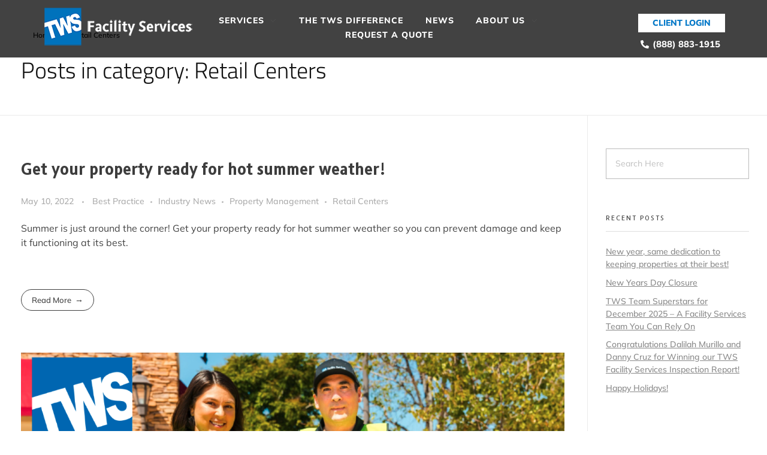

--- FILE ---
content_type: text/html; charset=UTF-8
request_url: https://twsfs.com/category/retail-centers/
body_size: 24723
content:
<!DOCTYPE html>
<!--[if IE 9 ]>   <html class="no-js oldie ie9 ie" lang="en-US" > <![endif]-->
<!--[if (gt IE 9)|!(IE)]><!--> <html class="no-js" lang="en-US" > <!--<![endif]-->
<head>
        <meta charset="UTF-8" >
        <meta http-equiv="X-UA-Compatible" content="IE=edge">
        <!-- devices setting -->
        <meta name="viewport"   content="initial-scale=1,user-scalable=no,width=device-width">

<!-- outputs by wp_head -->
<meta name='robots' content='index, follow, max-image-preview:large, max-snippet:-1, max-video-preview:-1' />

	<!-- This site is optimized with the Yoast SEO plugin v26.6 - https://yoast.com/wordpress/plugins/seo/ -->
	<title>Retail Centers Archives - TWS</title>
	<link rel="canonical" href="https://twsfs.com/category/retail-centers/" />
	<link rel="next" href="https://twsfs.com/category/retail-centers/page/2/" />
	<meta property="og:locale" content="en_US" />
	<meta property="og:type" content="article" />
	<meta property="og:title" content="Retail Centers Archives - TWS" />
	<meta property="og:url" content="https://twsfs.com/category/retail-centers/" />
	<meta property="og:site_name" content="TWS" />
	<meta name="twitter:card" content="summary_large_image" />
	<script type="application/ld+json" class="yoast-schema-graph">{"@context":"https://schema.org","@graph":[{"@type":"CollectionPage","@id":"https://twsfs.com/category/retail-centers/","url":"https://twsfs.com/category/retail-centers/","name":"Retail Centers Archives - TWS","isPartOf":{"@id":"https://twsfs.com/#website"},"breadcrumb":{"@id":"https://twsfs.com/category/retail-centers/#breadcrumb"},"inLanguage":"en-US"},{"@type":"BreadcrumbList","@id":"https://twsfs.com/category/retail-centers/#breadcrumb","itemListElement":[{"@type":"ListItem","position":1,"name":"Home","item":"https://twsfs.com/"},{"@type":"ListItem","position":2,"name":"Retail Centers"}]},{"@type":"WebSite","@id":"https://twsfs.com/#website","url":"https://twsfs.com/","name":"TWS Facility Services - Janitorial Services and Facilities Maintenance","description":"Facility Services","publisher":{"@id":"https://twsfs.com/#organization"},"potentialAction":[{"@type":"SearchAction","target":{"@type":"EntryPoint","urlTemplate":"https://twsfs.com/?s={search_term_string}"},"query-input":{"@type":"PropertyValueSpecification","valueRequired":true,"valueName":"search_term_string"}}],"inLanguage":"en-US"},{"@type":"Organization","@id":"https://twsfs.com/#organization","name":"TWS Facility Services","url":"https://twsfs.com/","logo":{"@type":"ImageObject","inLanguage":"en-US","@id":"https://twsfs.com/#/schema/logo/image/","url":"https://twsfs.com/wp-content/uploads/2020/03/TWS-logo-270px.png","contentUrl":"https://twsfs.com/wp-content/uploads/2020/03/TWS-logo-270px.png","width":270,"height":70,"caption":"TWS Facility Services"},"image":{"@id":"https://twsfs.com/#/schema/logo/image/"}}]}</script>
	<!-- / Yoast SEO plugin. -->


<link rel='dns-prefetch' href='//maps.googleapis.com' />
<link rel='dns-prefetch' href='//www.googletagmanager.com' />
<link rel="alternate" type="application/rss+xml" title="TWS &raquo; Feed" href="https://twsfs.com/feed/" />
<link rel="alternate" type="application/rss+xml" title="TWS &raquo; Comments Feed" href="https://twsfs.com/comments/feed/" />
<link rel="alternate" type="application/rss+xml" title="TWS &raquo; Retail Centers Category Feed" href="https://twsfs.com/category/retail-centers/feed/" />
<style id='wp-img-auto-sizes-contain-inline-css'>
img:is([sizes=auto i],[sizes^="auto," i]){contain-intrinsic-size:3000px 1500px}
/*# sourceURL=wp-img-auto-sizes-contain-inline-css */
</style>
<link rel='stylesheet' id='cf7ic_style-css' href='https://twsfs.com/wp-content/plugins/contact-form-7-image-captcha/css/cf7ic-style.css?ver=3.3.7' media='all' />
<style id='wp-emoji-styles-inline-css'>

	img.wp-smiley, img.emoji {
		display: inline !important;
		border: none !important;
		box-shadow: none !important;
		height: 1em !important;
		width: 1em !important;
		margin: 0 0.07em !important;
		vertical-align: -0.1em !important;
		background: none !important;
		padding: 0 !important;
	}
/*# sourceURL=wp-emoji-styles-inline-css */
</style>
<link rel='stylesheet' id='wp-block-library-css' href='https://twsfs.com/wp-includes/css/dist/block-library/style.min.css?ver=6.9' media='all' />
<style id='classic-theme-styles-inline-css'>
/*! This file is auto-generated */
.wp-block-button__link{color:#fff;background-color:#32373c;border-radius:9999px;box-shadow:none;text-decoration:none;padding:calc(.667em + 2px) calc(1.333em + 2px);font-size:1.125em}.wp-block-file__button{background:#32373c;color:#fff;text-decoration:none}
/*# sourceURL=/wp-includes/css/classic-themes.min.css */
</style>
<style id='global-styles-inline-css'>
:root{--wp--preset--aspect-ratio--square: 1;--wp--preset--aspect-ratio--4-3: 4/3;--wp--preset--aspect-ratio--3-4: 3/4;--wp--preset--aspect-ratio--3-2: 3/2;--wp--preset--aspect-ratio--2-3: 2/3;--wp--preset--aspect-ratio--16-9: 16/9;--wp--preset--aspect-ratio--9-16: 9/16;--wp--preset--color--black: #000000;--wp--preset--color--cyan-bluish-gray: #abb8c3;--wp--preset--color--white: #ffffff;--wp--preset--color--pale-pink: #f78da7;--wp--preset--color--vivid-red: #cf2e2e;--wp--preset--color--luminous-vivid-orange: #ff6900;--wp--preset--color--luminous-vivid-amber: #fcb900;--wp--preset--color--light-green-cyan: #7bdcb5;--wp--preset--color--vivid-green-cyan: #00d084;--wp--preset--color--pale-cyan-blue: #8ed1fc;--wp--preset--color--vivid-cyan-blue: #0693e3;--wp--preset--color--vivid-purple: #9b51e0;--wp--preset--gradient--vivid-cyan-blue-to-vivid-purple: linear-gradient(135deg,rgb(6,147,227) 0%,rgb(155,81,224) 100%);--wp--preset--gradient--light-green-cyan-to-vivid-green-cyan: linear-gradient(135deg,rgb(122,220,180) 0%,rgb(0,208,130) 100%);--wp--preset--gradient--luminous-vivid-amber-to-luminous-vivid-orange: linear-gradient(135deg,rgb(252,185,0) 0%,rgb(255,105,0) 100%);--wp--preset--gradient--luminous-vivid-orange-to-vivid-red: linear-gradient(135deg,rgb(255,105,0) 0%,rgb(207,46,46) 100%);--wp--preset--gradient--very-light-gray-to-cyan-bluish-gray: linear-gradient(135deg,rgb(238,238,238) 0%,rgb(169,184,195) 100%);--wp--preset--gradient--cool-to-warm-spectrum: linear-gradient(135deg,rgb(74,234,220) 0%,rgb(151,120,209) 20%,rgb(207,42,186) 40%,rgb(238,44,130) 60%,rgb(251,105,98) 80%,rgb(254,248,76) 100%);--wp--preset--gradient--blush-light-purple: linear-gradient(135deg,rgb(255,206,236) 0%,rgb(152,150,240) 100%);--wp--preset--gradient--blush-bordeaux: linear-gradient(135deg,rgb(254,205,165) 0%,rgb(254,45,45) 50%,rgb(107,0,62) 100%);--wp--preset--gradient--luminous-dusk: linear-gradient(135deg,rgb(255,203,112) 0%,rgb(199,81,192) 50%,rgb(65,88,208) 100%);--wp--preset--gradient--pale-ocean: linear-gradient(135deg,rgb(255,245,203) 0%,rgb(182,227,212) 50%,rgb(51,167,181) 100%);--wp--preset--gradient--electric-grass: linear-gradient(135deg,rgb(202,248,128) 0%,rgb(113,206,126) 100%);--wp--preset--gradient--midnight: linear-gradient(135deg,rgb(2,3,129) 0%,rgb(40,116,252) 100%);--wp--preset--font-size--small: 13px;--wp--preset--font-size--medium: 20px;--wp--preset--font-size--large: 36px;--wp--preset--font-size--x-large: 42px;--wp--preset--spacing--20: 0.44rem;--wp--preset--spacing--30: 0.67rem;--wp--preset--spacing--40: 1rem;--wp--preset--spacing--50: 1.5rem;--wp--preset--spacing--60: 2.25rem;--wp--preset--spacing--70: 3.38rem;--wp--preset--spacing--80: 5.06rem;--wp--preset--shadow--natural: 6px 6px 9px rgba(0, 0, 0, 0.2);--wp--preset--shadow--deep: 12px 12px 50px rgba(0, 0, 0, 0.4);--wp--preset--shadow--sharp: 6px 6px 0px rgba(0, 0, 0, 0.2);--wp--preset--shadow--outlined: 6px 6px 0px -3px rgb(255, 255, 255), 6px 6px rgb(0, 0, 0);--wp--preset--shadow--crisp: 6px 6px 0px rgb(0, 0, 0);}:where(.is-layout-flex){gap: 0.5em;}:where(.is-layout-grid){gap: 0.5em;}body .is-layout-flex{display: flex;}.is-layout-flex{flex-wrap: wrap;align-items: center;}.is-layout-flex > :is(*, div){margin: 0;}body .is-layout-grid{display: grid;}.is-layout-grid > :is(*, div){margin: 0;}:where(.wp-block-columns.is-layout-flex){gap: 2em;}:where(.wp-block-columns.is-layout-grid){gap: 2em;}:where(.wp-block-post-template.is-layout-flex){gap: 1.25em;}:where(.wp-block-post-template.is-layout-grid){gap: 1.25em;}.has-black-color{color: var(--wp--preset--color--black) !important;}.has-cyan-bluish-gray-color{color: var(--wp--preset--color--cyan-bluish-gray) !important;}.has-white-color{color: var(--wp--preset--color--white) !important;}.has-pale-pink-color{color: var(--wp--preset--color--pale-pink) !important;}.has-vivid-red-color{color: var(--wp--preset--color--vivid-red) !important;}.has-luminous-vivid-orange-color{color: var(--wp--preset--color--luminous-vivid-orange) !important;}.has-luminous-vivid-amber-color{color: var(--wp--preset--color--luminous-vivid-amber) !important;}.has-light-green-cyan-color{color: var(--wp--preset--color--light-green-cyan) !important;}.has-vivid-green-cyan-color{color: var(--wp--preset--color--vivid-green-cyan) !important;}.has-pale-cyan-blue-color{color: var(--wp--preset--color--pale-cyan-blue) !important;}.has-vivid-cyan-blue-color{color: var(--wp--preset--color--vivid-cyan-blue) !important;}.has-vivid-purple-color{color: var(--wp--preset--color--vivid-purple) !important;}.has-black-background-color{background-color: var(--wp--preset--color--black) !important;}.has-cyan-bluish-gray-background-color{background-color: var(--wp--preset--color--cyan-bluish-gray) !important;}.has-white-background-color{background-color: var(--wp--preset--color--white) !important;}.has-pale-pink-background-color{background-color: var(--wp--preset--color--pale-pink) !important;}.has-vivid-red-background-color{background-color: var(--wp--preset--color--vivid-red) !important;}.has-luminous-vivid-orange-background-color{background-color: var(--wp--preset--color--luminous-vivid-orange) !important;}.has-luminous-vivid-amber-background-color{background-color: var(--wp--preset--color--luminous-vivid-amber) !important;}.has-light-green-cyan-background-color{background-color: var(--wp--preset--color--light-green-cyan) !important;}.has-vivid-green-cyan-background-color{background-color: var(--wp--preset--color--vivid-green-cyan) !important;}.has-pale-cyan-blue-background-color{background-color: var(--wp--preset--color--pale-cyan-blue) !important;}.has-vivid-cyan-blue-background-color{background-color: var(--wp--preset--color--vivid-cyan-blue) !important;}.has-vivid-purple-background-color{background-color: var(--wp--preset--color--vivid-purple) !important;}.has-black-border-color{border-color: var(--wp--preset--color--black) !important;}.has-cyan-bluish-gray-border-color{border-color: var(--wp--preset--color--cyan-bluish-gray) !important;}.has-white-border-color{border-color: var(--wp--preset--color--white) !important;}.has-pale-pink-border-color{border-color: var(--wp--preset--color--pale-pink) !important;}.has-vivid-red-border-color{border-color: var(--wp--preset--color--vivid-red) !important;}.has-luminous-vivid-orange-border-color{border-color: var(--wp--preset--color--luminous-vivid-orange) !important;}.has-luminous-vivid-amber-border-color{border-color: var(--wp--preset--color--luminous-vivid-amber) !important;}.has-light-green-cyan-border-color{border-color: var(--wp--preset--color--light-green-cyan) !important;}.has-vivid-green-cyan-border-color{border-color: var(--wp--preset--color--vivid-green-cyan) !important;}.has-pale-cyan-blue-border-color{border-color: var(--wp--preset--color--pale-cyan-blue) !important;}.has-vivid-cyan-blue-border-color{border-color: var(--wp--preset--color--vivid-cyan-blue) !important;}.has-vivid-purple-border-color{border-color: var(--wp--preset--color--vivid-purple) !important;}.has-vivid-cyan-blue-to-vivid-purple-gradient-background{background: var(--wp--preset--gradient--vivid-cyan-blue-to-vivid-purple) !important;}.has-light-green-cyan-to-vivid-green-cyan-gradient-background{background: var(--wp--preset--gradient--light-green-cyan-to-vivid-green-cyan) !important;}.has-luminous-vivid-amber-to-luminous-vivid-orange-gradient-background{background: var(--wp--preset--gradient--luminous-vivid-amber-to-luminous-vivid-orange) !important;}.has-luminous-vivid-orange-to-vivid-red-gradient-background{background: var(--wp--preset--gradient--luminous-vivid-orange-to-vivid-red) !important;}.has-very-light-gray-to-cyan-bluish-gray-gradient-background{background: var(--wp--preset--gradient--very-light-gray-to-cyan-bluish-gray) !important;}.has-cool-to-warm-spectrum-gradient-background{background: var(--wp--preset--gradient--cool-to-warm-spectrum) !important;}.has-blush-light-purple-gradient-background{background: var(--wp--preset--gradient--blush-light-purple) !important;}.has-blush-bordeaux-gradient-background{background: var(--wp--preset--gradient--blush-bordeaux) !important;}.has-luminous-dusk-gradient-background{background: var(--wp--preset--gradient--luminous-dusk) !important;}.has-pale-ocean-gradient-background{background: var(--wp--preset--gradient--pale-ocean) !important;}.has-electric-grass-gradient-background{background: var(--wp--preset--gradient--electric-grass) !important;}.has-midnight-gradient-background{background: var(--wp--preset--gradient--midnight) !important;}.has-small-font-size{font-size: var(--wp--preset--font-size--small) !important;}.has-medium-font-size{font-size: var(--wp--preset--font-size--medium) !important;}.has-large-font-size{font-size: var(--wp--preset--font-size--large) !important;}.has-x-large-font-size{font-size: var(--wp--preset--font-size--x-large) !important;}
:where(.wp-block-post-template.is-layout-flex){gap: 1.25em;}:where(.wp-block-post-template.is-layout-grid){gap: 1.25em;}
:where(.wp-block-term-template.is-layout-flex){gap: 1.25em;}:where(.wp-block-term-template.is-layout-grid){gap: 1.25em;}
:where(.wp-block-columns.is-layout-flex){gap: 2em;}:where(.wp-block-columns.is-layout-grid){gap: 2em;}
:root :where(.wp-block-pullquote){font-size: 1.5em;line-height: 1.6;}
/*# sourceURL=global-styles-inline-css */
</style>
<link rel='stylesheet' id='contact-form-7-css' href='https://twsfs.com/wp-content/plugins/contact-form-7/includes/css/styles.css?ver=6.1.4' media='all' />
<link rel='stylesheet' id='wp-ulike-css' href='https://twsfs.com/wp-content/plugins/wp-ulike/assets/css/wp-ulike.min.css?ver=4.8.2' media='all' />
<link rel='stylesheet' id='auxin-base-css' href='https://twsfs.com/wp-content/themes/phlox-pro/css/base.css?ver=5.17.11' media='all' />
<link rel='stylesheet' id='auxin-front-icon-css' href='https://twsfs.com/wp-content/themes/phlox-pro/css/auxin-icon.css?ver=5.17.11' media='all' />
<link rel='stylesheet' id='auxin-main-css' href='https://twsfs.com/wp-content/themes/phlox-pro/css/main.css?ver=5.17.11' media='all' />
<link rel='stylesheet' id='auxin-child-css' href='https://twsfs.com/wp-content/themes/phlox-pro-child/style.css?ver=5.17.11' media='all' />
<link rel='stylesheet' id='auxin-custom-css' href='https://twsfs.com/wp-content/uploads/phlox-pro/custom.css?ver=2.3' media='all' />
<link rel='stylesheet' id='auxin-go-pricing-css' href='https://twsfs.com/wp-content/themes/phlox-pro/css/go-pricing.css?ver=5.17.11' media='all' />
<link rel='stylesheet' id='auxin-elementor-base-css' href='https://twsfs.com/wp-content/themes/phlox-pro/css/other/elementor.css?ver=5.17.11' media='all' />
<link rel='stylesheet' id='elementor-frontend-css' href='https://twsfs.com/wp-content/uploads/elementor/css/custom-frontend.min.css?ver=1768433831' media='all' />
<link rel='stylesheet' id='elementor-post-60-css' href='https://twsfs.com/wp-content/uploads/elementor/css/post-60.css?ver=1768433832' media='all' />
<link rel='stylesheet' id='elementor-post-59-css' href='https://twsfs.com/wp-content/uploads/elementor/css/post-59.css?ver=1768437153' media='all' />
<link rel='stylesheet' id='widget-social-icons-css' href='https://twsfs.com/wp-content/plugins/elementor/assets/css/widget-social-icons.min.css?ver=3.33.4' media='all' />
<link rel='stylesheet' id='e-apple-webkit-css' href='https://twsfs.com/wp-content/uploads/elementor/css/custom-apple-webkit.min.css?ver=1768433831' media='all' />
<link rel='stylesheet' id='widget-image-css' href='https://twsfs.com/wp-content/plugins/elementor/assets/css/widget-image.min.css?ver=3.33.4' media='all' />
<link rel='stylesheet' id='elementor-gf-local-mulish-css' href='https://twsfs.com/wp-content/uploads/elementor/google-fonts/css/mulish.css?ver=1744853603' media='all' />
<link rel='stylesheet' id='elementor-gf-local-titilliumweb-css' href='https://twsfs.com/wp-content/uploads/elementor/google-fonts/css/titilliumweb.css?ver=1744853605' media='all' />
<link rel='stylesheet' id='elementor-icons-shared-0-css' href='https://twsfs.com/wp-content/plugins/elementor/assets/lib/font-awesome/css/fontawesome.min.css?ver=5.15.3' media='all' />
<link rel='stylesheet' id='elementor-icons-fa-solid-css' href='https://twsfs.com/wp-content/plugins/elementor/assets/lib/font-awesome/css/solid.min.css?ver=5.15.3' media='all' />
<link rel='stylesheet' id='elementor-icons-fa-brands-css' href='https://twsfs.com/wp-content/plugins/elementor/assets/lib/font-awesome/css/brands.min.css?ver=5.15.3' media='all' />
<script src="https://twsfs.com/wp-includes/js/jquery/jquery.min.js?ver=3.7.1" id="jquery-core-js"></script>
<script src="https://twsfs.com/wp-includes/js/jquery/jquery-migrate.min.js?ver=3.4.1" id="jquery-migrate-js"></script>
<script src="https://twsfs.com/wp-content/plugins/auxin-pro-tools/admin/assets/js/elementor/widgets.js?ver=1.9.7" id="auxin-elementor-pro-widgets-js"></script>
<script id="auxin-modernizr-js-extra">
var auxin = {"ajax_url":"https://twsfs.com/wp-admin/admin-ajax.php","is_rtl":"","is_reponsive":"1","is_framed":"","frame_width":"20","wpml_lang":"en","uploadbaseurl":"https://twsfs.com/wp-content/uploads","nonce":"f5ea1d56f3"};
//# sourceURL=auxin-modernizr-js-extra
</script>
<script id="auxin-modernizr-js-before">
/* < ![CDATA[ */
function auxinNS(n){for(var e=n.split("."),a=window,i="",r=e.length,t=0;r>t;t++)"window"!=e[t]&&(i=e[t],a[i]=a[i]||{},a=a[i]);return a;}
/* ]]> */
//# sourceURL=auxin-modernizr-js-before
</script>
<script src="https://twsfs.com/wp-content/themes/phlox-pro/js/solo/modernizr-custom.min.js?ver=5.17.11" id="auxin-modernizr-js"></script>
<link rel="https://api.w.org/" href="https://twsfs.com/wp-json/" /><link rel="alternate" title="JSON" type="application/json" href="https://twsfs.com/wp-json/wp/v2/categories/100" /><link rel="EditURI" type="application/rsd+xml" title="RSD" href="https://twsfs.com/xmlrpc.php?rsd" />
<meta name="generator" content="Site Kit by Google 1.168.0" /><!-- HFCM by 99 Robots - Snippet # 2: Google Analytics - New Account -->
<!-- Google tag (gtag.js) -->
<script async src="https://www.googletagmanager.com/gtag/js?id=G-YB7MRBBCLC"></script>
<script>
  window.dataLayer = window.dataLayer || [];
  function gtag(){dataLayer.push(arguments);}
  gtag('js', new Date());

  gtag('config', 'G-YB7MRBBCLC');
</script>
<!-- /end HFCM by 99 Robots -->
		<script type="text/javascript">
				(function(c,l,a,r,i,t,y){
					c[a]=c[a]||function(){(c[a].q=c[a].q||[]).push(arguments)};t=l.createElement(r);t.async=1;
					t.src="https://www.clarity.ms/tag/"+i+"?ref=wordpress";y=l.getElementsByTagName(r)[0];y.parentNode.insertBefore(t,y);
				})(window, document, "clarity", "script", "sxycz6z9id");
		</script>
		<!-- Chrome, Firefox OS and Opera -->
<meta name="theme-color" content="#1bb0ce" />
<!-- Windows Phone -->
<meta name="msapplication-navbutton-color" content="#1bb0ce" />
<!-- iOS Safari -->
<meta name="apple-mobile-web-app-capable" content="yes">
<meta name="apple-mobile-web-app-status-bar-style" content="black-translucent">

<meta name="generator" content="Elementor 3.33.4; features: additional_custom_breakpoints; settings: css_print_method-external, google_font-enabled, font_display-swap">
<style>.recentcomments a{display:inline !important;padding:0 !important;margin:0 !important;}</style>			<style>
				.e-con.e-parent:nth-of-type(n+4):not(.e-lazyloaded):not(.e-no-lazyload),
				.e-con.e-parent:nth-of-type(n+4):not(.e-lazyloaded):not(.e-no-lazyload) * {
					background-image: none !important;
				}
				@media screen and (max-height: 1024px) {
					.e-con.e-parent:nth-of-type(n+3):not(.e-lazyloaded):not(.e-no-lazyload),
					.e-con.e-parent:nth-of-type(n+3):not(.e-lazyloaded):not(.e-no-lazyload) * {
						background-image: none !important;
					}
				}
				@media screen and (max-height: 640px) {
					.e-con.e-parent:nth-of-type(n+2):not(.e-lazyloaded):not(.e-no-lazyload),
					.e-con.e-parent:nth-of-type(n+2):not(.e-lazyloaded):not(.e-no-lazyload) * {
						background-image: none !important;
					}
				}
			</style>
			<meta name="generator" content="Powered by Slider Revolution 6.7.14 - responsive, Mobile-Friendly Slider Plugin for WordPress with comfortable drag and drop interface." />
<link rel="icon" href="https://twsfs.com/wp-content/uploads/2020/03/tws-fav-512px-150x150.png" sizes="32x32" />
<link rel="icon" href="https://twsfs.com/wp-content/uploads/2020/03/tws-fav-512px-300x300.png" sizes="192x192" />
<link rel="apple-touch-icon" href="https://twsfs.com/wp-content/uploads/2020/03/tws-fav-512px-300x300.png" />
<meta name="msapplication-TileImage" content="https://twsfs.com/wp-content/uploads/2020/03/tws-fav-512px-300x300.png" />
<script>function setREVStartSize(e){
			//window.requestAnimationFrame(function() {
				window.RSIW = window.RSIW===undefined ? window.innerWidth : window.RSIW;
				window.RSIH = window.RSIH===undefined ? window.innerHeight : window.RSIH;
				try {
					var pw = document.getElementById(e.c).parentNode.offsetWidth,
						newh;
					pw = pw===0 || isNaN(pw) || (e.l=="fullwidth" || e.layout=="fullwidth") ? window.RSIW : pw;
					e.tabw = e.tabw===undefined ? 0 : parseInt(e.tabw);
					e.thumbw = e.thumbw===undefined ? 0 : parseInt(e.thumbw);
					e.tabh = e.tabh===undefined ? 0 : parseInt(e.tabh);
					e.thumbh = e.thumbh===undefined ? 0 : parseInt(e.thumbh);
					e.tabhide = e.tabhide===undefined ? 0 : parseInt(e.tabhide);
					e.thumbhide = e.thumbhide===undefined ? 0 : parseInt(e.thumbhide);
					e.mh = e.mh===undefined || e.mh=="" || e.mh==="auto" ? 0 : parseInt(e.mh,0);
					if(e.layout==="fullscreen" || e.l==="fullscreen")
						newh = Math.max(e.mh,window.RSIH);
					else{
						e.gw = Array.isArray(e.gw) ? e.gw : [e.gw];
						for (var i in e.rl) if (e.gw[i]===undefined || e.gw[i]===0) e.gw[i] = e.gw[i-1];
						e.gh = e.el===undefined || e.el==="" || (Array.isArray(e.el) && e.el.length==0)? e.gh : e.el;
						e.gh = Array.isArray(e.gh) ? e.gh : [e.gh];
						for (var i in e.rl) if (e.gh[i]===undefined || e.gh[i]===0) e.gh[i] = e.gh[i-1];
											
						var nl = new Array(e.rl.length),
							ix = 0,
							sl;
						e.tabw = e.tabhide>=pw ? 0 : e.tabw;
						e.thumbw = e.thumbhide>=pw ? 0 : e.thumbw;
						e.tabh = e.tabhide>=pw ? 0 : e.tabh;
						e.thumbh = e.thumbhide>=pw ? 0 : e.thumbh;
						for (var i in e.rl) nl[i] = e.rl[i]<window.RSIW ? 0 : e.rl[i];
						sl = nl[0];
						for (var i in nl) if (sl>nl[i] && nl[i]>0) { sl = nl[i]; ix=i;}
						var m = pw>(e.gw[ix]+e.tabw+e.thumbw) ? 1 : (pw-(e.tabw+e.thumbw)) / (e.gw[ix]);
						newh =  (e.gh[ix] * m) + (e.tabh + e.thumbh);
					}
					var el = document.getElementById(e.c);
					if (el!==null && el) el.style.height = newh+"px";
					el = document.getElementById(e.c+"_wrapper");
					if (el!==null && el) {
						el.style.height = newh+"px";
						el.style.display = "block";
					}
				} catch(e){
					console.log("Failure at Presize of Slider:" + e)
				}
			//});
		  };</script>
		<style id="wp-custom-css">
			@font-face {
    font-family: 'Alber';
    src: url('/wp-content/uploads/fonts/Alber-Regular.woff2') format('woff2'),
        url('/wp-content/uploads/fonts/Alber-Regular.woff') format('woff'),
        url('/wp-content/uploads/fonts/Alber-Regular.ttf') format('truetype');
    font-weight: 500;
    font-style: normal;
    font-display: swap;
}
@font-face {
    font-family: 'Alber';
    src: url('/wp-content/uploads/fonts/Alber-Bold.woff2') format('woff2'),
        url('/wp-content/uploads/fonts/Alber-Bold.woff') format('woff'),
        url('/wp-content/uploads/fonts/Alber-Bold.ttf') format('truetype');
    font-weight: 700;
    font-style: normal;
    font-display: swap;
}
@font-face {
    font-family: 'Alber';
    src: url('/wp-content/uploads/fonts/Alber-Light.woff2') format('woff2'),
        url('/wp-content/uploads/fonts/Alber-Light.woff') format('woff'),
        url('/wp-content/uploads/fonts/Alber-Light.ttf') format('truetype');
    font-weight: 300;
    font-style: normal;
    font-display: swap;
}

/* Header */
.site-header-section .aux-container {
	padding-right: 60px;
	padding-left: 60px;
	background: #FFF;
}

.site-header-section.aux-overlay-header  {
	top: 70px;	
}

.site-header-section .aux-menu-box {
		position: absolute;
    left: 50%;
    transform:translateX(-50%);
}

.site-header-section .aux-menu-depth-0>.aux-item-content {
	text-transform: initial;
	font-size: 16px;
}
.site-header-section .aux-menu-depth-0.aux-hover>.aux-item-content {
	color: #0079FC;
}
.site-header-section .aux-small>.aux-social-list li {
	font-size: 18px;
	margin-left: 10px;
	color: var(--auxin-featured-color-8);
}

.site-header-section .aux-search-box {
	margin-left: 45px !important;
}

.site-header-section .aux-search-box .aux-search-icon {
	font-size: 18px;
	color: #0079FC;
}
.site-header-section .aux-search-box .aux-search-icon:before {
	content: "\e185";
}
@media (max-width: 767px) {
	.aux-master-menu.aux-narrow .aux-menu-item > .aux-item-content {
	    line-height: 1em;
	    padding-top: 12px;
	    padding-bottom: 24px;
	    padding-left: 24px;
	    font-size: 18px !important;
	}
}
/* ----------*/

h1, h2, h3, h4, h5, h6, .aux-h1, .aux-h2, .aux-h3, .aux-h4, .aux-h5, .aux-h6 {
    font-family: "Alber";
    font-weight: 700;
}

/* Footer */
.aux-site-footer {
	padding: 30px 0px;
}
.aux-site-footer .aux-copyright {
	font-family: "Mulish", Sans-serif;
	font-size: 16px; 
	font-weight: 300;
}

.aux-site-footer .aux-social-list a {
	color : var(--auxin-featured-color-8);
}


.aux-site-footer .aux-social-list li {
	margin-left: 12px
}
/* ----------*/

/* Single Page */
.aux-single:not(.aux-page) .hentry .entry-title {
	color: #EA504A;
	font-size: 55px;
	font-weight: bold;
	line-height: 76px;
	text-align: center;
}

.aux-single:not(.aux-page)  .hentry .entry-media {
	margin-bottom: 28px;
}
.aux-single:not(.aux-page) .hentry .entry-header {
	margin-bottom: 17px;
}
.aux-single:not(.aux-page) .hentry .entry-info {
 	text-align: center;
	text-transform: uppercase;
	color: #AAAAAA;
	display: flex;
	flex-direction: row;
	flex-wrap: wrap;
	justify-content: center;
	margin-bottom:33px;
}
.aux-single:not(.aux-page) .hentry .entry-info  .entry-tax {
	order: 1;
}

.aux-single:not(.aux-page) .hentry .entry-info  .entry-tax:before{
	display: none !important;
}
.aux-single:not(.aux-page)  .hentry .entry-info  .entry-tax:after{
    content: '';
    width: 2px;
    height: 9px;
    display: inline-block;
    background: #AAAAAA;
    opacity: 0.3;
    margin-left: 20px;
    margin-right: 15px;
}
.aux-single:not(.aux-page)  .hentry .entry-info  .entry-date {
	order: 2;
}
.aux-single:not(.aux-page)  .hentry .entry-info  .entry-date:after{
    content: '';
    width: 2px;
    height: 9px;
    display: inline-block;
    background: #AAAAAA;
    opacity: 0.3;
    margin-left: 20px;
    margin-right: 15px;
}

.aux-single:not(.aux-page)  .hentry .entry-info  .entry-author {
	order: 3;
}

.aux-single:not(.aux-page)  .hentry .entry-info  .entry-author  a {
	color: #AAA;
}
.aux-single:not(.aux-page) .hentry .entry-info  .entry-author:before {
	display: none !important;
}
.aux-single:not(.aux-page)  .hentry .entry-info  .entry-edit {
	order: 4;
}
.aux-single:not(.aux-page) .hentry .entry-meta {
	margin-right: 15%;
	margin-left: 15%;
}
.aux-single:not(.aux-page) .entry-meta .entry-tax {
	font-style: initial !important;
	margin: 50px 0 !important;
}
.aux-single:not(.aux-page) .entry-meta .entry-tax span {
		font-family: "Mulish", Sans-serif; 
	font-size: 25px;
	font-weight: 400;
	color: #202020;
}

.aux-single:not(.aux-page) .entry-meta .entry-tax a{
	color: #EA504A !important;
	font-size: 25px; 
	font-weight: 400 !important;
	font-family: "Mulish", Sans-serif;
	text-decoration: none !important;
}

.aux-single:not(.aux-page) .hentry .entry-meta .aux-wpulike .wp_ulike_general_class .wp_ulike_btn::before {
	content: '\e718' !important;
	font-size: 26px; 
	color: #202020;
}

.aux-single:not(.aux-page) .hentry .entry-meta .aux-wpulike .wp_ulike_general_class.wp_ulike_is_liked  .wp_ulike_btn::before {
	color: #EA504A;
}
.aux-single:not(.aux-page) .hentry .entry-meta .aux-wpulike {
	margin-right: 40px;
}
.aux-single:not(.aux-page)  .aux-tooltip-socials .auxicon-share:before {
	content: '\e6ef';
	font-size: 25px; 
	color: #202020;
}

.aux-single:not(.aux-page)  #respond{
	margin-right: 15%;
	margin-left: 15%;
}

.aux-single:not(.aux-page) .comment-reply-title {
	font-size: 34px;
	font-weight: 600;
}

.aux-single:not(.aux-page)  .hentry .entry-main {
	margin-bottom: 180px;
}

.aux-single:not(.aux-page) #commentform input[type="submit"] {
    margin-right: 0;
		margin-top: 0;
    float: right;
    padding: 14px 40px !important;
    border-radius: 0;
    font-size: 16px;
    font-weight: 400;
    font-family: "Mulish";
	background: transparent;
	background-image: linear-gradient(269deg, rgba(232,71,59,1) 0%, rgba(249,74,161,1) 100%);
}
.aux-single:not(.aux-page)  input[type="text"],
.aux-single:not(.aux-page)  input[type="email"],
.aux-single:not(.aux-page)  input[type="url"] {
    width: 100% !important;
    padding: 12px 0 !important;
    max-width: none;
}
.aux-single:not(.aux-page)  .aux-modern-form .aux-input-group {
    margin-bottom: 95px;
}
.aux-single:not(.aux-page)   .aux-modern-form .aux-input-group label {
    top: 15px;
    font-size: 15px;
    font-family: "Mulish", Sans-serif;
    font-weight: 300;
}

.aux-single:not(.aux-page)   .aux-input-group textarea {
    min-height: auto !important;
    height: 50px !important;
    padding:12px 0 !important;
    width: 100% !important;
    max-width: none !important;
	overflow: hidden;
}

.aux-single:not(.aux-page)   .aux-modern-form-border {
    height: 1px;
    background-color: #393939;
}

/* ----------*/

/* Media Queries */
@media screen and (max-width: 767px)  {
	
	.site-header-section .aux-container {
		padding-right: 0;
		padding-left: 35px;
		margin-right: 35px; 
		margin-left: 35px;
	}
	
	.site-header-section .aux-burger-box  {
		float: right;
		margin-right: 35px;
	}
	
	.site-header-section .aux-logo-header  {
		position: static;
		transform: none;
	}
		
.single-post .hentry .entry-meta .aux-single-post-share {
		position: static;
		text-align: center;
	}
	
	.single-post .hentry .entry-meta .aux-wpulike {
		position: static;
		display: block;
		text-align:center;
		margin:25px 0 0 0 !important;

	}
	.hentry.aux-medium-context .entry-content, .hentry.aux-medium-context .comment-body, .hentry.aux-medium-context .entry-info, .hentry.aux-medium-context .entry-header,
	.aux-single:not(.aux-page) .hentry .entry-meta,
	.aux-single:not(.aux-page) #respond{
		margin-right:0;
		margin-left:0;
	}
}

@media screen and (min-width: 768px) and ( max-width: 991px ){
		.site-header-section .aux-container {
		padding-right: 35px;
		padding-left: 35px;
		margin-right: 35px; 
		margin-left: 35px;
	}
	
}
#testimonials .aux-bullets.aux-mask .aux-bullet::after {
    background-color: #fff;
}
#testimonials .aux-bullets .aux-bullet {
    border: solid 1px #fff;
}
.aux-elementor-header.aux-sticky .aux-wrapper {
    border-bottom: 0;
}
.wpcf7 form.sent .wpcf7-response-output {
    margin-top: 120px;
}
.single-post .aux-content-top-margin .aux-primary {
    padding-top: 9.375em;
}
.aux-master-menu.aux-narrow .aux-submenu-indicator::after, .aux-master-menu.aux-narrow .aux-submenu-indicator::before {
    height: 2px;
    background-color: #fff;
}
.aux-master-menu.aux-narrow .aux-menu-item > .aux-item-content {
    color: #ddd;
    line-height: 100%;
}
.aux-master-menu.aux-narrow .aux-submenu-indicator {
    width: 17px;
    top: 35%;
}
.postid-4166 .entry-title {
    max-width: 900px;
	margin: auto;
}
.postid-4185 .entry-title {
    max-width: 900px;
	margin: auto;
}
.postid-4203 .entry-title {
    max-width: 900px;
	margin: auto;
}
.postid-4231 .entry-title {
    max-width: 900px;
	margin: auto;
}
.postid-4240 .entry-title {
    max-width: 800px;
	margin: auto;
}

.single-post .aux-media-frame.aux-media-image img.aux-attachment-id-4410 {
    display: none;
}

#cf7-request-quote-form .aux-input-group.aux-form-inline select{
  border: none;
  margin-bottom: 5px;
  padding-left: 0;
}		</style>
		<!-- end wp_head -->
</head>


<body class="archive category category-retail-centers category-100 wp-custom-logo wp-theme-phlox-pro wp-child-theme-phlox-pro-child auxin-pro elementor-default elementor-kit-61 phlox-pro aux-dom-unready aux-full-width aux-resp aux-s-fhd aux-top-sticky  aux-page-animation-off _auxels"  data-framed="">


<div id="inner-body">

    <header class="aux-elementor-header aux-overlay-header" id="site-elementor-header" itemscope="itemscope" itemtype="https://schema.org/WPHeader" data-sticky-height="60"  >
        <div class="aux-wrapper">
            <div class="aux-header aux-header-elements-wrapper">
            		<div data-elementor-type="header" data-elementor-id="60" class="elementor elementor-60">
						<section class="elementor-section elementor-top-section elementor-element elementor-element-ed38fd1 elementor-section-height-min-height elementor-section-full_width elementor-section-height-default elementor-section-items-middle" data-id="ed38fd1" data-element_type="section" data-settings="{&quot;background_background&quot;:&quot;classic&quot;}">
						<div class="elementor-container elementor-column-gap-default">
					<div class="aux-parallax-section elementor-column elementor-col-25 elementor-top-column elementor-element elementor-element-96f3818" data-id="96f3818" data-element_type="column">
			<div class="elementor-widget-wrap elementor-element-populated">
						<div class="elementor-element elementor-element-2408615 elementor-widget__width-auto elementor-widget elementor-widget-aux_logo" data-id="2408615" data-element_type="widget" data-widget_type="aux_logo.default">
				<div class="elementor-widget-container">
					<div class="aux-widget-logo"><a class="aux-logo-anchor aux-has-logo" title="TWS" href="https://twsfs.com/"><img width="270" height="70" src="https://twsfs.com/wp-content/uploads/2020/03/TWS-logo-270px.png" class="aux-attachment aux-featured-image attachment-270x70 aux-attachment-id-1406 " alt="TWS-logo-270px" data-ratio="3.86" data-original-w="270" /></a><section class="aux-logo-text"><h3 class="site-title"><a href="https://twsfs.com/" title="TWS">TWS</a></h3><p class="site-description">Facility Services</p></section></div>				</div>
				</div>
					</div>
		</div>
				<div class="aux-parallax-section elementor-column elementor-col-50 elementor-top-column elementor-element elementor-element-dff5f74" data-id="dff5f74" data-element_type="column">
			<div class="elementor-widget-wrap elementor-element-populated">
						<div class="elementor-element elementor-element-a18e853 elementor-widget__width-auto elementor-widget elementor-widget-aux_menu_box" data-id="a18e853" data-element_type="widget" data-widget_type="aux_menu_box.default">
				<div class="elementor-widget-container">
					<div class="aux-elementor-header-menu aux-nav-menu-element aux-nav-menu-element-a18e853"><div class="aux-burger-box" data-target-panel="toggle-bar" data-target-content=".elementor-element-a18e853 .aux-master-menu"><div class="aux-burger aux-regular-small"><span class="mid-line"></span></div></div><!-- start master menu -->
<nav id="master-menu-elementor-a18e853" class="menu-header-menu-container">

	<ul id="menu-header-menu" class="aux-master-menu aux-no-js aux-skin-divided aux-slide-up-nav aux-with-indicator aux-horizontal" data-type="horizontal"  data-switch-type="toggle" data-switch-parent=".elementor-element-a18e853 .aux-toggle-menu-bar" data-switch-width="767"  >

		<!-- start submenu -->
		<li id="menu-item-1418" class="menu-item menu-item-type-post_type menu-item-object-page menu-item-has-children menu-item-1418 aux-menu-depth-0 aux-menu-root-1 aux-menu-item">
			<a href="https://twsfs.com/services/" class="aux-item-content">
				<span class="aux-menu-label">Services</span>
			</a>

		<ul class="sub-menu aux-submenu">
			<li id="menu-item-2202" class="menu-item menu-item-type-post_type menu-item-object-page menu-item-2202 aux-menu-depth-1 aux-menu-item">
				<a href="https://twsfs.com/facility-services/parking-lot-sweeping/" class="aux-item-content">
					<span class="aux-menu-label">Parking Lot Sweeping</span>
				</a>
			</li>
			<li id="menu-item-2203" class="menu-item menu-item-type-post_type menu-item-object-page menu-item-2203 aux-menu-depth-1 aux-menu-item">
				<a href="https://twsfs.com/facility-services/day-porter-services/" class="aux-item-content">
					<span class="aux-menu-label">Day Porter Services</span>
				</a>
			</li>
			<li id="menu-item-2201" class="menu-item menu-item-type-post_type menu-item-object-page menu-item-2201 aux-menu-depth-1 aux-menu-item">
				<a href="https://twsfs.com/facility-services/janitorial-services/" class="aux-item-content">
					<span class="aux-menu-label">Janitorial Services</span>
				</a>
			</li>
			<li id="menu-item-2200" class="menu-item menu-item-type-post_type menu-item-object-page menu-item-2200 aux-menu-depth-1 aux-menu-item">
				<a href="https://twsfs.com/facility-services/power-washing/" class="aux-item-content">
					<span class="aux-menu-label">Power Washing</span>
				</a>
			</li>
			<li id="menu-item-2199" class="menu-item menu-item-type-post_type menu-item-object-page menu-item-2199 aux-menu-depth-1 aux-menu-item">
				<a href="https://twsfs.com/facility-services/commercial-steam-cleaning/" class="aux-item-content">
					<span class="aux-menu-label">Steam Cleaning</span>
				</a>
			</li>
			<li id="menu-item-3497" class="menu-item menu-item-type-post_type menu-item-object-page menu-item-3497 aux-menu-depth-1 aux-menu-item">
				<a href="https://twsfs.com/facility-services/trash-valet/" class="aux-item-content">
					<span class="aux-menu-label">Trash Valet</span>
				</a>
			</li>
			<li id="menu-item-2198" class="menu-item menu-item-type-post_type menu-item-object-page menu-item-2198 aux-menu-depth-1 aux-menu-item">
				<a href="https://twsfs.com/facility-services/commercial-window-cleaning/" class="aux-item-content">
					<span class="aux-menu-label">Window Cleaning</span>
				</a>
			</li>
			<li id="menu-item-2204" class="menu-item menu-item-type-post_type menu-item-object-page menu-item-2204 aux-menu-depth-1 aux-menu-item">
				<a href="https://twsfs.com/facility-services/commercial-landscape-services/" class="aux-item-content">
					<span class="aux-menu-label">Landscape Services</span>
				</a>
			</li>
			<li id="menu-item-2197" class="menu-item menu-item-type-post_type menu-item-object-page menu-item-2197 aux-menu-depth-1 aux-menu-item">
				<a href="https://twsfs.com/facility-services/general-maintenance/" class="aux-item-content">
					<span class="aux-menu-label">General Maintenance</span>
				</a>
			</li>
		</ul>
		</li>
		<!-- end submenu -->
		<!-- start single menu -->
		<li id="menu-item-2193" class="menu-item menu-item-type-post_type menu-item-object-page menu-item-2193 aux-menu-depth-0 aux-menu-root-2 aux-menu-item">
			<a href="https://twsfs.com/technology/" class="aux-item-content">
				<span class="aux-menu-label">The TWS Difference</span>
			</a>
		</li>
		<!-- end single menu -->
		<!-- start single menu -->
		<li id="menu-item-1417" class="menu-item menu-item-type-post_type menu-item-object-page menu-item-1417 aux-menu-depth-0 aux-menu-root-3 aux-menu-item">
			<a href="https://twsfs.com/news/" class="aux-item-content">
				<span class="aux-menu-label">News</span>
			</a>
		</li>
		<!-- end single menu -->

		<!-- start submenu -->
		<li id="menu-item-2194" class="menu-item menu-item-type-post_type menu-item-object-page menu-item-has-children menu-item-2194 aux-menu-depth-0 aux-menu-root-4 aux-menu-item">
			<a href="https://twsfs.com/about/" class="aux-item-content">
				<span class="aux-menu-label">About Us</span>
			</a>

		<ul class="sub-menu aux-submenu">
			<li id="menu-item-4594" class="menu-item menu-item-type-post_type menu-item-object-page menu-item-4594 aux-menu-depth-1 aux-menu-item">
				<a href="https://twsfs.com/about/contact/" class="aux-item-content">
					<span class="aux-menu-label">Contact TWS</span>
				</a>
			</li>
			<li id="menu-item-3585" class="menu-item menu-item-type-post_type menu-item-object-page menu-item-3585 aux-menu-depth-1 aux-menu-item">
				<a href="https://twsfs.com/about/culture/" class="aux-item-content">
					<span class="aux-menu-label">TWS Culture</span>
				</a>
			</li>
			<li id="menu-item-2205" class="menu-item menu-item-type-post_type menu-item-object-page menu-item-2205 aux-menu-depth-1 aux-menu-item">
				<a href="https://twsfs.com/about/clients/" class="aux-item-content">
					<span class="aux-menu-label">Clients</span>
				</a>
			</li>
			<li id="menu-item-4593" class="menu-item menu-item-type-post_type menu-item-object-page menu-item-4593 aux-menu-depth-1 aux-menu-item">
				<a href="https://twsfs.com/about/locations/" class="aux-item-content">
					<span class="aux-menu-label">Locations</span>
				</a>
			</li>
			<li id="menu-item-4592" class="menu-item menu-item-type-post_type menu-item-object-page menu-item-4592 aux-menu-depth-1 aux-menu-item">
				<a href="https://twsfs.com/about/careers/" class="aux-item-content">
					<span class="aux-menu-label">Careers</span>
				</a>
			</li>
			<li id="menu-item-4591" class="menu-item menu-item-type-post_type menu-item-object-page menu-item-4591 aux-menu-depth-1 aux-menu-item">
				<a href="https://twsfs.com/about/lunch-n-learn/" class="aux-item-content">
					<span class="aux-menu-label">Lunch ‘N’ Learn</span>
				</a>
			</li>
			<li id="menu-item-3043" class="menu-item menu-item-type-post_type menu-item-object-page menu-item-3043 aux-menu-depth-1 aux-menu-item">
				<a href="https://twsfs.com/about/sponsorships/" class="aux-item-content">
					<span class="aux-menu-label">Sponsorships</span>
				</a>
			</li>
		</ul>
		</li>
		<!-- end submenu -->
		<!-- start single menu -->
		<li id="menu-item-4595" class="menu-item menu-item-type-post_type menu-item-object-page menu-item-4595 aux-menu-depth-0 aux-menu-root-5 aux-menu-item">
			<a href="https://twsfs.com/request-a-quote/" class="aux-item-content">
				<span class="aux-menu-label">Request a Quote</span>
			</a>
		</li>
		<!-- end single menu -->
	</ul>

</nav>
<!-- end master menu -->
<div class="aux-toggle-menu-bar"></div></div><style>@media only screen and (min-width: 768px) { .elementor-element-a18e853 .aux-burger-box { display: none } }</style>				</div>
				</div>
					</div>
		</div>
				<div class="aux-parallax-section elementor-column elementor-col-25 elementor-top-column elementor-element elementor-element-19f998a elementor-hidden-tablet elementor-hidden-phone" data-id="19f998a" data-element_type="column">
			<div class="elementor-widget-wrap elementor-element-populated">
						<div class="elementor-element elementor-element-50c919b1 elementor-widget elementor-widget-aux_button" data-id="50c919b1" data-element_type="widget" data-widget_type="aux_button.default">
				<div class="elementor-widget-container">
					<a  href="http://login.reportrack.com/" target="_self"   class="aux-button aux-small aux-carmine-pink aux-none aux-uppercase" ><span class="aux-overlay"></span><span class="aux-text">Client Login</span></a>				</div>
				</div>
				<section class="elementor-section elementor-inner-section elementor-element elementor-element-bf6c466 elementor-section-content-middle elementor-section-boxed elementor-section-height-default elementor-section-height-default" data-id="bf6c466" data-element_type="section">
						<div class="elementor-container elementor-column-gap-default">
					<div class="aux-parallax-section elementor-column elementor-col-100 elementor-inner-column elementor-element elementor-element-a2a285e" data-id="a2a285e" data-element_type="column">
			<div class="elementor-widget-wrap elementor-element-populated">
						<div class="elementor-element elementor-element-35a60cc elementor-widget elementor-widget-aux_button" data-id="35a60cc" data-element_type="widget" data-widget_type="aux_button.default">
				<div class="elementor-widget-container">
					<a  href="tel:888-883-1915" target="_self"   class="aux-button aux-small aux-carmine-pink aux-none aux-uppercase aux-icon-left" ><span class="aux-overlay"></span><i aria-hidden="true" class="aux-icon fas fa-phone-alt"></i><span class="aux-text">(888) 883-1915</span></a>				</div>
				</div>
					</div>
		</div>
					</div>
		</section>
					</div>
		</div>
					</div>
		</section>
				</div>
		            </div><!-- end of header-elements -->
        </div><!-- end of wrapper -->
    </header><!-- end header -->
        <header id="site-title" class="page-title-section">

            <div class="page-header aux-wrapper aux-boxed-container aux-top aux-dark" style="display:block; "   >

                
                <div class="aux-container" >

                    <p class="aux-breadcrumbs"><span><span><a href="https://twsfs.com/">Home</a></span> » <span class="breadcrumb_last" aria-current="page">Retail Centers</span></span></p>
                                        <div class="aux-page-title-entry">
                                            <div class="aux-page-title-box">
                                                <section class="page-title-group" >
                                                                <h1 class="page-title">Posts in category: Retail Centers</h1>
                                                            </section>

                                                    </div>
                    </div><!-- end title entry -->
                                    </div>

                
            </div><!-- end page header -->
        </header> <!-- end page header -->
        
    <main id="main" class="aux-main aux-territory aux-template-type-default aux-archive aux-content-top-margin list-post right-sidebar aux-has-sidebar aux-sidebar-style-border aux-user-entry" >
        <div class="aux-wrapper">
            <div class="aux-container aux-fold clearfix">

                <div id="primary" class="aux-primary" >
                    <div class="content" role="main" data-target="archive"  >

                                        <article class="post-1170 post type-post status-publish format-standard hentry category-best-practice category-industry-news category-property-management category-retail-centers" >
                            
                            <div class="entry-main">

                                <header class="entry-header">
                                
                                    <h3 class="entry-title">
                                        <a href="https://twsfs.com/get-your-property-ready-for-hot-summer-weather/">
                                            Get your property ready for hot summer weather!                                        </a>
                                    </h3>
                                                                    <div class="entry-format">
                                        <a href="https://twsfs.com/get-your-property-ready-for-hot-summer-weather/">
                                            <div class="post-format format-"> </div>
                                        </a>
                                    </div>
                                </header>

                                                                                                <div class="entry-info">
                                                                        <div class="entry-date">
                                        <a href="https://twsfs.com/get-your-property-ready-for-hot-summer-weather/">
                                            <time datetime="2022-05-10T13:27:25-07:00" title="2022-05-10T13:27:25-07:00" >May 10, 2022</time>
                                        </a>
                                    </div>
                                                                                                                                                                                    <span class="entry-tax">
                                                                                <a href="https://twsfs.com/category/best-practice/" title="View all posts in Best Practice" rel="category" >Best Practice</a><a href="https://twsfs.com/category/industry-news/" title="View all posts in Industry News" rel="category" >Industry News</a><a href="https://twsfs.com/category/property-management/" title="View all posts in Property Management" rel="category" >Property Management</a><a href="https://twsfs.com/category/retail-centers/" title="View all posts in Retail Centers" rel="category" >Retail Centers</a>                                    </span>
                                                                                                        </div>
                                                                
                                                                    <div class="entry-content">
                                        <p><span style="font-weight: 400;">Summer is just around the corner! Get your property ready for hot summer weather so you can prevent damage and keep it functioning at its best. </span></p>
<div class="clear"></div>                                    </div>
                                
                                <footer class="entry-meta">
                                    <div class="readmore">
                                        <a href="https://twsfs.com/get-your-property-ready-for-hot-summer-weather/" class="aux-read-more aux-outline aux-large"><span class="aux-read-more-text">Read More</span></a>
                                    </div>
                                </footer>

                            </div>

                        </article>
                        <article class="post-1172 post type-post status-publish format-standard has-post-thumbnail hentry category-best-practice category-industry-news category-insider-news category-property-management category-retail-centers category-services" >
                                                        <div class="entry-media">

                                <div class="aux-media-frame aux-media-image aux-image-mask"><a href="https://twsfs.com/get-your-property-ready-for-hot-summer-weather-2/"><img width="1109" height="623" src="https://twsfs.com/wp-content/uploads/2022/11/Screen-Shot-2022-05-10-at-1.23.34-PM-1700x956.png" class="aux-attachment aux-featured-image attachment-1109x623 aux-attachment-id-1173 " alt="Screen-Shot-2022-05-10-at-1.23.34-PM" srcset="https://twsfs.com/wp-content/uploads/2022/11/Screen-Shot-2022-05-10-at-1.23.34-PM-500x281.png 500w,https://twsfs.com/wp-content/uploads/2022/11/Screen-Shot-2022-05-10-at-1.23.34-PM-1700x956.png 1109w,https://twsfs.com/wp-content/uploads/2022/11/Screen-Shot-2022-05-10-at-1.23.34-PM-1099x618.png 1099w" data-ratio="1.78" data-original-w="1109" sizes="(max-width:1025px) 80vw,1700px" /></a></div>
                            </div>
                            
                            <div class="entry-main">

                                <header class="entry-header">
                                
                                    <h3 class="entry-title">
                                        <a href="https://twsfs.com/get-your-property-ready-for-hot-summer-weather-2/">
                                            Get your property ready for hot summer weather!                                        </a>
                                    </h3>
                                                                    <div class="entry-format">
                                        <a href="https://twsfs.com/get-your-property-ready-for-hot-summer-weather-2/">
                                            <div class="post-format format-"> </div>
                                        </a>
                                    </div>
                                </header>

                                                                                                <div class="entry-info">
                                                                        <div class="entry-date">
                                        <a href="https://twsfs.com/get-your-property-ready-for-hot-summer-weather-2/">
                                            <time datetime="2022-05-05T13:32:00-07:00" title="2022-05-05T13:32:00-07:00" >May 5, 2022</time>
                                        </a>
                                    </div>
                                                                                                                                                                                    <span class="entry-tax">
                                                                                <a href="https://twsfs.com/category/best-practice/" title="View all posts in Best Practice" rel="category" >Best Practice</a><a href="https://twsfs.com/category/industry-news/" title="View all posts in Industry News" rel="category" >Industry News</a><a href="https://twsfs.com/category/insider-news/" title="View all posts in Insider News" rel="category" >Insider News</a><a href="https://twsfs.com/category/property-management/" title="View all posts in Property Management" rel="category" >Property Management</a><a href="https://twsfs.com/category/retail-centers/" title="View all posts in Retail Centers" rel="category" >Retail Centers</a><a href="https://twsfs.com/category/services/" title="View all posts in Services" rel="category" >Services</a>                                    </span>
                                                                                                        </div>
                                                                
                                                                    <div class="entry-content">
                                        <p><span style="font-weight: 400;">Summer is just around the corner! Get your property ready for hot summer weather so you can prevent damage and keep it functioning at its best. </span></p>
<div class="clear"></div>                                    </div>
                                
                                <footer class="entry-meta">
                                    <div class="readmore">
                                        <a href="https://twsfs.com/get-your-property-ready-for-hot-summer-weather-2/" class="aux-read-more aux-outline aux-large"><span class="aux-read-more-text">Read More</span></a>
                                    </div>
                                </footer>

                            </div>

                        </article>
                        <article class="post-1162 post type-post status-publish format-standard has-post-thumbnail hentry category-business-parks category-industrial category-industry-news category-insider-news category-malls category-residential category-retail-centers category-services" >
                                                        <div class="entry-media">

                                <div class="aux-media-frame aux-media-image aux-image-mask"><a href="https://twsfs.com/spring-cleaning-time-maintenance-for-your-commercial-or-residential-properties-2/"><img width="1700" height="956" src="https://twsfs.com/wp-content/uploads/2022/11/Screen-Shot-2022-04-07-at-10.08.58-AM-1700x956.png" class="aux-attachment aux-featured-image attachment-1700x956.25 aux-attachment-id-1163 " alt="Screen-Shot-2022-04-07-at-10.08.58-AM" srcset="https://twsfs.com/wp-content/uploads/2022/11/Screen-Shot-2022-04-07-at-10.08.58-AM-500x281.png 500w,https://twsfs.com/wp-content/uploads/2022/11/Screen-Shot-2022-04-07-at-10.08.58-AM-1700x955.png 1700w,https://twsfs.com/wp-content/uploads/2022/11/Screen-Shot-2022-04-07-at-10.08.58-AM-1700x956.png 1700w,https://twsfs.com/wp-content/uploads/2022/11/Screen-Shot-2022-04-07-at-10.08.58-AM-1792x1008.png 1792w" data-ratio="1.78" data-original-w="1802" sizes="(max-width:1025px) 80vw,1700px" /></a></div>
                            </div>
                            
                            <div class="entry-main">

                                <header class="entry-header">
                                
                                    <h3 class="entry-title">
                                        <a href="https://twsfs.com/spring-cleaning-time-maintenance-for-your-commercial-or-residential-properties-2/">
                                            Spring Cleaning Time! Maintenance For Your Commercial or Residential Properties                                        </a>
                                    </h3>
                                                                    <div class="entry-format">
                                        <a href="https://twsfs.com/spring-cleaning-time-maintenance-for-your-commercial-or-residential-properties-2/">
                                            <div class="post-format format-"> </div>
                                        </a>
                                    </div>
                                </header>

                                                                                                <div class="entry-info">
                                                                        <div class="entry-date">
                                        <a href="https://twsfs.com/spring-cleaning-time-maintenance-for-your-commercial-or-residential-properties-2/">
                                            <time datetime="2022-04-07T10:12:01-07:00" title="2022-04-07T10:12:01-07:00" >April 7, 2022</time>
                                        </a>
                                    </div>
                                                                                                                                                                                    <span class="entry-tax">
                                                                                <a href="https://twsfs.com/category/business-parks/" title="View all posts in Business Parks" rel="category" >Business Parks</a><a href="https://twsfs.com/category/industrial/" title="View all posts in Industrial" rel="category" >Industrial</a><a href="https://twsfs.com/category/industry-news/" title="View all posts in Industry News" rel="category" >Industry News</a><a href="https://twsfs.com/category/insider-news/" title="View all posts in Insider News" rel="category" >Insider News</a><a href="https://twsfs.com/category/malls/" title="View all posts in Malls" rel="category" >Malls</a><a href="https://twsfs.com/category/residential/" title="View all posts in Residential" rel="category" >Residential</a><a href="https://twsfs.com/category/retail-centers/" title="View all posts in Retail Centers" rel="category" >Retail Centers</a><a href="https://twsfs.com/category/services/" title="View all posts in Services" rel="category" >Services</a>                                    </span>
                                                                                                        </div>
                                                                
                                                                    <div class="entry-content">
                                        <p>Right now is a good time for &#8220;Spring Cleaning&#8221; touch-ups, repairs, and other extra maintenance to keep your commercial or residential property looking great.</p>
		<div class="wpulike wpulike-default " ><div class="wp_ulike_general_class wp_ulike_is_restricted"><button type="button"
					aria-label="Like Button"
					data-ulike-id="1162"
					data-ulike-nonce="90ffc1d7a6"
					data-ulike-type="post"
					data-ulike-template="wpulike-default"
					data-ulike-display-likers="0"
					data-ulike-likers-style="popover"
					class="wp_ulike_btn wp_ulike_put_image wp_post_btn_1162"></button><span class="count-box wp_ulike_counter_up" data-ulike-counter-value="0"></span>			</div></div>
	<div class="clear"></div>                                    </div>
                                
                                <footer class="entry-meta">
                                    <div class="readmore">
                                        <a href="https://twsfs.com/spring-cleaning-time-maintenance-for-your-commercial-or-residential-properties-2/" class="aux-read-more aux-outline aux-large"><span class="aux-read-more-text">Read More</span></a>
                                    </div>
                                </footer>

                            </div>

                        </article>
                        <article class="post-1106 post type-post status-publish format-standard has-post-thumbnail hentry category-best-practice category-industrial category-industry-news category-insider-news category-malls category-parking-garages category-property-management category-retail-centers category-tws-news tag-commercial-maintenance-company tag-facility-services-provider tag-property-management tag-the-best-facility-services-company tag-top-facility-service-company tag-top-maintenance-company" >
                                                        <div class="entry-media">

                                <div class="aux-media-frame aux-media-image aux-image-mask"><a href="https://twsfs.com/new-habits-to-kick-off-the-new-year-2/"><img width="1178" height="610" src="https://twsfs.com/wp-content/uploads/2022/11/Screen-Shot-2022-01-17-at-3.27.04-PM-1700x956.png" class="aux-attachment aux-featured-image attachment-1178x610 aux-attachment-id-1107 " alt="Screen-Shot-2022-01-17-at-3.27.04-PM" srcset="https://twsfs.com/wp-content/uploads/2022/11/Screen-Shot-2022-01-17-at-3.27.04-PM-500x259.png 500w,https://twsfs.com/wp-content/uploads/2022/11/Screen-Shot-2022-01-17-at-3.27.04-PM-1700x956.png 1178w,https://twsfs.com/wp-content/uploads/2022/11/Screen-Shot-2022-01-17-at-3.27.04-PM-1168x657.png 1168w" data-ratio="1.78" data-original-w="1178" sizes="(max-width:1025px) 80vw,1700px" /></a></div>
                            </div>
                            
                            <div class="entry-main">

                                <header class="entry-header">
                                
                                    <h3 class="entry-title">
                                        <a href="https://twsfs.com/new-habits-to-kick-off-the-new-year-2/">
                                            New Habits To Kick Off The New Year                                        </a>
                                    </h3>
                                                                    <div class="entry-format">
                                        <a href="https://twsfs.com/new-habits-to-kick-off-the-new-year-2/">
                                            <div class="post-format format-"> </div>
                                        </a>
                                    </div>
                                </header>

                                                                                                <div class="entry-info">
                                                                        <div class="entry-date">
                                        <a href="https://twsfs.com/new-habits-to-kick-off-the-new-year-2/">
                                            <time datetime="2022-01-17T11:11:40-08:00" title="2022-01-17T11:11:40-08:00" >January 17, 2022</time>
                                        </a>
                                    </div>
                                                                                                                                                                                    <span class="entry-tax">
                                                                                <a href="https://twsfs.com/category/best-practice/" title="View all posts in Best Practice" rel="category" >Best Practice</a><a href="https://twsfs.com/category/industrial/" title="View all posts in Industrial" rel="category" >Industrial</a><a href="https://twsfs.com/category/industry-news/" title="View all posts in Industry News" rel="category" >Industry News</a><a href="https://twsfs.com/category/insider-news/" title="View all posts in Insider News" rel="category" >Insider News</a><a href="https://twsfs.com/category/malls/" title="View all posts in Malls" rel="category" >Malls</a><a href="https://twsfs.com/category/parking-garages/" title="View all posts in Parking Garages" rel="category" >Parking Garages</a><a href="https://twsfs.com/category/property-management/" title="View all posts in Property Management" rel="category" >Property Management</a><a href="https://twsfs.com/category/retail-centers/" title="View all posts in Retail Centers" rel="category" >Retail Centers</a><a href="https://twsfs.com/category/tws-news/" title="View all posts in TWS News" rel="category" >TWS News</a>                                    </span>
                                                                                                        </div>
                                                                
                                                                    <div class="entry-content">
                                        <p>It&#8217;s officially the time of the year where people begin to make resolutions to improve their lives and jobs. TWS is here to guide you with some advice to make sure you have the best year yet!</p>
<div class="clear"></div>                                    </div>
                                
                                <footer class="entry-meta">
                                    <div class="readmore">
                                        <a href="https://twsfs.com/new-habits-to-kick-off-the-new-year-2/" class="aux-read-more aux-outline aux-large"><span class="aux-read-more-text">Read More</span></a>
                                    </div>
                                </footer>

                            </div>

                        </article>
                        <article class="post-1118 post type-post status-publish format-standard has-post-thumbnail hentry category-new-property-spotlight category-retail-centers category-strip-malls category-tws-news tag-day-porters tag-parking-lot-sweeping tag-power-washing-for-shopping-center tag-supermarket-disinfecting" >
                                                        <div class="entry-media">

                                <div class="aux-media-frame aux-media-image aux-image-mask"><a href="https://twsfs.com/total-facility-services-for-this-central-valley-grocery-store-shopping-center/"><img width="1400" height="956" src="https://twsfs.com/wp-content/uploads/2022/11/supermarket_day_porter_service-1700x956.jpg" class="aux-attachment aux-featured-image attachment-1400x956.25 aux-attachment-id-1119 " alt="supermarket_day_porter_service" srcset="https://twsfs.com/wp-content/uploads/2022/11/supermarket_day_porter_service-500x357.jpg 500w,https://twsfs.com/wp-content/uploads/2022/11/supermarket_day_porter_service-1700x956.jpg 1400w,https://twsfs.com/wp-content/uploads/2022/11/supermarket_day_porter_service-1390x781.jpg 1390w" data-ratio="1.78" data-original-w="1400" sizes="(max-width:1025px) 80vw,1700px" /></a></div>
                            </div>
                            
                            <div class="entry-main">

                                <header class="entry-header">
                                
                                    <h3 class="entry-title">
                                        <a href="https://twsfs.com/total-facility-services-for-this-central-valley-grocery-store-shopping-center/">
                                            Total Facility Services for this Central Valley Supermarket Shopping Center                                        </a>
                                    </h3>
                                                                    <div class="entry-format">
                                        <a href="https://twsfs.com/total-facility-services-for-this-central-valley-grocery-store-shopping-center/">
                                            <div class="post-format format-"> </div>
                                        </a>
                                    </div>
                                </header>

                                                                                                <div class="entry-info">
                                                                        <div class="entry-date">
                                        <a href="https://twsfs.com/total-facility-services-for-this-central-valley-grocery-store-shopping-center/">
                                            <time datetime="2021-01-07T17:05:10-08:00" title="2021-01-07T17:05:10-08:00" >January 7, 2021</time>
                                        </a>
                                    </div>
                                                                                                                                                                                    <span class="entry-tax">
                                                                                <a href="https://twsfs.com/category/new-property-spotlight/" title="View all posts in New Property Spotlight" rel="category" >New Property Spotlight</a><a href="https://twsfs.com/category/retail-centers/" title="View all posts in Retail Centers" rel="category" >Retail Centers</a><a href="https://twsfs.com/category/strip-malls/" title="View all posts in Strip Malls" rel="category" >Strip Malls</a><a href="https://twsfs.com/category/tws-news/" title="View all posts in TWS News" rel="category" >TWS News</a>                                    </span>
                                                                                                        </div>
                                                                
                                                                    <div class="entry-content">
                                        <h3>NEW PROPERTY SPOTLIGHT</h3>
<p>Supermarket anchored shopping centers are as busy as ever and need even higher quality facility services than ever. Bring in TWS &#8211; the #1 facility services team that delivers.</p>
<div class="clear"></div>                                    </div>
                                
                                <footer class="entry-meta">
                                    <div class="readmore">
                                        <a href="https://twsfs.com/total-facility-services-for-this-central-valley-grocery-store-shopping-center/" class="aux-read-more aux-outline aux-large"><span class="aux-read-more-text">Read More</span></a>
                                    </div>
                                </footer>

                            </div>

                        </article>
                        <article class="post-1080 post type-post status-publish format-standard has-post-thumbnail hentry category-new-property-spotlight category-property-management category-retail-centers category-strip-malls category-tws-news tag-best-facility-service-in-usa tag-parking-lot-maintenance tag-top-facility-service-company" >
                                                        <div class="entry-media">

                                <div class="aux-media-frame aux-media-image aux-image-mask"><a href="https://twsfs.com/tws-provides-complete-exterior-facility-service-to-this-diverse-orange-county-strip-mall/"><img width="1400" height="956" src="https://twsfs.com/wp-content/uploads/2022/11/retailcenter_maintenance_july-1-1700x956.jpg" class="aux-attachment aux-featured-image attachment-1400x956.25 aux-attachment-id-1081 " alt="retailcenter_maintenance_july-1" srcset="https://twsfs.com/wp-content/uploads/2022/11/retailcenter_maintenance_july-1-500x357.jpg 500w,https://twsfs.com/wp-content/uploads/2022/11/retailcenter_maintenance_july-1-1700x956.jpg 1400w,https://twsfs.com/wp-content/uploads/2022/11/retailcenter_maintenance_july-1-1390x781.jpg 1390w" data-ratio="1.78" data-original-w="1400" sizes="(max-width:1025px) 80vw,1700px" /></a></div>
                            </div>
                            
                            <div class="entry-main">

                                <header class="entry-header">
                                
                                    <h3 class="entry-title">
                                        <a href="https://twsfs.com/tws-provides-complete-exterior-facility-service-to-this-diverse-orange-county-strip-mall/">
                                            TWS Provides Complete Exterior Facility Service to this Diverse Orange County Strip Mall                                        </a>
                                    </h3>
                                                                    <div class="entry-format">
                                        <a href="https://twsfs.com/tws-provides-complete-exterior-facility-service-to-this-diverse-orange-county-strip-mall/">
                                            <div class="post-format format-"> </div>
                                        </a>
                                    </div>
                                </header>

                                                                                                <div class="entry-info">
                                                                        <div class="entry-date">
                                        <a href="https://twsfs.com/tws-provides-complete-exterior-facility-service-to-this-diverse-orange-county-strip-mall/">
                                            <time datetime="2020-07-23T23:38:39-07:00" title="2020-07-23T23:38:39-07:00" >July 23, 2020</time>
                                        </a>
                                    </div>
                                                                                                                                                                                    <span class="entry-tax">
                                                                                <a href="https://twsfs.com/category/new-property-spotlight/" title="View all posts in New Property Spotlight" rel="category" >New Property Spotlight</a><a href="https://twsfs.com/category/property-management/" title="View all posts in Property Management" rel="category" >Property Management</a><a href="https://twsfs.com/category/retail-centers/" title="View all posts in Retail Centers" rel="category" >Retail Centers</a><a href="https://twsfs.com/category/strip-malls/" title="View all posts in Strip Malls" rel="category" >Strip Malls</a><a href="https://twsfs.com/category/tws-news/" title="View all posts in TWS News" rel="category" >TWS News</a>                                    </span>
                                                                                                        </div>
                                                                
                                                                    <div class="entry-content">
                                        <h4>NEW PROPERTY SPOTLIGHT</h4>
<p>Located in Orange County, CA, this shopping center is quaint but bustling, offering a perfect mix of grocery, fitness, food, and retail businesses.</p>
<div class="clear"></div>                                    </div>
                                
                                <footer class="entry-meta">
                                    <div class="readmore">
                                        <a href="https://twsfs.com/tws-provides-complete-exterior-facility-service-to-this-diverse-orange-county-strip-mall/" class="aux-read-more aux-outline aux-large"><span class="aux-read-more-text">Read More</span></a>
                                    </div>
                                </footer>

                            </div>

                        </article>
                        <article class="post-1076 post type-post status-publish format-standard has-post-thumbnail hentry category-best-practice category-industry-news category-insider-news category-malls category-property-management category-retail-centers category-tws-news tag-big-box-stores tag-repurposing tag-retail-anchors" >
                                                        <div class="entry-media">

                                <div class="aux-media-frame aux-media-image aux-image-mask"><a href="https://twsfs.com/anchors-away-filling-the-big-box-retail-spaces-vacancies/"><img width="600" height="449" src="https://twsfs.com/wp-content/uploads/2022/11/big-box-ANCHOR_facility-services-1-1700x956.jpg" class="aux-attachment aux-featured-image attachment-600x449 aux-attachment-id-1077 " alt="big-box-ANCHOR_facility-services" srcset="https://twsfs.com/wp-content/uploads/2022/11/big-box-ANCHOR_facility-services-1-500x374.jpg 500w,https://twsfs.com/wp-content/uploads/2022/11/big-box-ANCHOR_facility-services-1-1700x956.jpg 600w,https://twsfs.com/wp-content/uploads/2022/11/big-box-ANCHOR_facility-services-1-590x331.jpg 590w" data-ratio="1.78" data-original-w="600" sizes="(max-width:1025px) 80vw,1700px" /></a></div>
                            </div>
                            
                            <div class="entry-main">

                                <header class="entry-header">
                                
                                    <h3 class="entry-title">
                                        <a href="https://twsfs.com/anchors-away-filling-the-big-box-retail-spaces-vacancies/">
                                            Anchors Away: Filling the Big Box Retail Spaces                                        </a>
                                    </h3>
                                                                    <div class="entry-format">
                                        <a href="https://twsfs.com/anchors-away-filling-the-big-box-retail-spaces-vacancies/">
                                            <div class="post-format format-"> </div>
                                        </a>
                                    </div>
                                </header>

                                                                                                <div class="entry-info">
                                                                        <div class="entry-date">
                                        <a href="https://twsfs.com/anchors-away-filling-the-big-box-retail-spaces-vacancies/">
                                            <time datetime="2020-06-08T23:58:02-07:00" title="2020-06-08T23:58:02-07:00" >June 8, 2020</time>
                                        </a>
                                    </div>
                                                                                                                                                                                    <span class="entry-tax">
                                                                                <a href="https://twsfs.com/category/best-practice/" title="View all posts in Best Practice" rel="category" >Best Practice</a><a href="https://twsfs.com/category/industry-news/" title="View all posts in Industry News" rel="category" >Industry News</a><a href="https://twsfs.com/category/insider-news/" title="View all posts in Insider News" rel="category" >Insider News</a><a href="https://twsfs.com/category/malls/" title="View all posts in Malls" rel="category" >Malls</a><a href="https://twsfs.com/category/property-management/" title="View all posts in Property Management" rel="category" >Property Management</a><a href="https://twsfs.com/category/retail-centers/" title="View all posts in Retail Centers" rel="category" >Retail Centers</a><a href="https://twsfs.com/category/tws-news/" title="View all posts in TWS News" rel="category" >TWS News</a>                                    </span>
                                                                                                        </div>
                                                                
                                                                    <div class="entry-content">
                                        <p>Vacancies in retail centers have hit the highest percentage in the past 20 years. There are now more empty units than at any time during the past two recessions, according to figures published by Reis Moody’s Analytics.</p>
<p>Much of this empty space is “anchor space”, also known as big box stores and department stores. How can you turn this into a great growth opportunity?</p>
<div class="clear"></div>                                    </div>
                                
                                <footer class="entry-meta">
                                    <div class="readmore">
                                        <a href="https://twsfs.com/anchors-away-filling-the-big-box-retail-spaces-vacancies/" class="aux-read-more aux-outline aux-large"><span class="aux-read-more-text">Read More</span></a>
                                    </div>
                                </footer>

                            </div>

                        </article>
                        <article class="post-1074 post type-post status-publish format-standard has-post-thumbnail hentry category-new-property-spotlight category-property-management category-retail-centers category-strip-malls category-tws-news tag-best-facility-service-in-usa tag-landscape-maintenance tag-parking-lot-maintenance tag-top-facility-service-company" >
                                                        <div class="entry-media">

                                <div class="aux-media-frame aux-media-image aux-image-mask"><a href="https://twsfs.com/tws-in-the-desert-grocery-store-parking-lot-maintenance-landscaping/"><img width="1400" height="956" src="https://twsfs.com/wp-content/uploads/2022/11/TWS_grocerystore_parkinglot_maintenance-1700x956.jpg" class="aux-attachment aux-featured-image attachment-1400x956.25 aux-attachment-id-1075 " alt="TWS_grocerystore_parkinglot_maintenance" srcset="https://twsfs.com/wp-content/uploads/2022/11/TWS_grocerystore_parkinglot_maintenance-500x357.jpg 500w,https://twsfs.com/wp-content/uploads/2022/11/TWS_grocerystore_parkinglot_maintenance-1700x956.jpg 1400w,https://twsfs.com/wp-content/uploads/2022/11/TWS_grocerystore_parkinglot_maintenance-1390x781.jpg 1390w" data-ratio="1.78" data-original-w="1400" sizes="(max-width:1025px) 80vw,1700px" /></a></div>
                            </div>
                            
                            <div class="entry-main">

                                <header class="entry-header">
                                
                                    <h3 class="entry-title">
                                        <a href="https://twsfs.com/tws-in-the-desert-grocery-store-parking-lot-maintenance-landscaping/">
                                            TWS in the Desert &#8211; Grocery Store Parking Lot Maintenance &#038; Landscaping                                        </a>
                                    </h3>
                                                                    <div class="entry-format">
                                        <a href="https://twsfs.com/tws-in-the-desert-grocery-store-parking-lot-maintenance-landscaping/">
                                            <div class="post-format format-"> </div>
                                        </a>
                                    </div>
                                </header>

                                                                                                <div class="entry-info">
                                                                        <div class="entry-date">
                                        <a href="https://twsfs.com/tws-in-the-desert-grocery-store-parking-lot-maintenance-landscaping/">
                                            <time datetime="2020-06-08T23:35:28-07:00" title="2020-06-08T23:35:28-07:00" >June 8, 2020</time>
                                        </a>
                                    </div>
                                                                                                                                                                                    <span class="entry-tax">
                                                                                <a href="https://twsfs.com/category/new-property-spotlight/" title="View all posts in New Property Spotlight" rel="category" >New Property Spotlight</a><a href="https://twsfs.com/category/property-management/" title="View all posts in Property Management" rel="category" >Property Management</a><a href="https://twsfs.com/category/retail-centers/" title="View all posts in Retail Centers" rel="category" >Retail Centers</a><a href="https://twsfs.com/category/strip-malls/" title="View all posts in Strip Malls" rel="category" >Strip Malls</a><a href="https://twsfs.com/category/tws-news/" title="View all posts in TWS News" rel="category" >TWS News</a>                                    </span>
                                                                                                        </div>
                                                                
                                                                    <div class="entry-content">
                                        <p>This desert shopping center is anchored by the grocery store Cardenas, a proven draw for foot traffic.</p>
<div class="clear"></div>                                    </div>
                                
                                <footer class="entry-meta">
                                    <div class="readmore">
                                        <a href="https://twsfs.com/tws-in-the-desert-grocery-store-parking-lot-maintenance-landscaping/" class="aux-read-more aux-outline aux-large"><span class="aux-read-more-text">Read More</span></a>
                                    </div>
                                </footer>

                            </div>

                        </article>
                        <article class="post-1012 post type-post status-publish format-standard has-post-thumbnail hentry category-announcement-tws-news category-new-property-spotlight category-property-management category-retail-centers category-strip-malls category-tws-news tag-best-facility-services tag-gps-tracked-facility-service tag-nationwide-facility-service tag-retail-center tag-strip-malls tag-top-facility-service-company" >
                                                        <div class="entry-media">

                                <div class="aux-media-frame aux-media-image aux-image-mask"><a href="https://twsfs.com/we-dont-strip-the-surfaces-on-strip-malls-the-tws-approach-to-power-washing/"><img width="1000" height="714" src="https://twsfs.com/wp-content/uploads/2022/11/stripmall_powerwashing-1700x956.jpg" class="aux-attachment aux-featured-image attachment-1000x714 aux-attachment-id-1013 " alt="stripmall_powerwashing" srcset="https://twsfs.com/wp-content/uploads/2022/11/stripmall_powerwashing-500x357.jpg 500w,https://twsfs.com/wp-content/uploads/2022/11/stripmall_powerwashing-1700x956.jpg 1000w,https://twsfs.com/wp-content/uploads/2022/11/stripmall_powerwashing-990x556.jpg 990w" data-ratio="1.78" data-original-w="1000" sizes="(max-width:1025px) 80vw,1700px" /></a></div>
                            </div>
                            
                            <div class="entry-main">

                                <header class="entry-header">
                                
                                    <h3 class="entry-title">
                                        <a href="https://twsfs.com/we-dont-strip-the-surfaces-on-strip-malls-the-tws-approach-to-power-washing/">
                                            We Don&#8217;t Strip the Surfaces of Strip Malls &#8211; The TWS Approach to Power Washing                                        </a>
                                    </h3>
                                                                    <div class="entry-format">
                                        <a href="https://twsfs.com/we-dont-strip-the-surfaces-on-strip-malls-the-tws-approach-to-power-washing/">
                                            <div class="post-format format-"> </div>
                                        </a>
                                    </div>
                                </header>

                                                                                                <div class="entry-info">
                                                                        <div class="entry-date">
                                        <a href="https://twsfs.com/we-dont-strip-the-surfaces-on-strip-malls-the-tws-approach-to-power-washing/">
                                            <time datetime="2019-12-10T00:43:05-08:00" title="2019-12-10T00:43:05-08:00" >December 10, 2019</time>
                                        </a>
                                    </div>
                                                                                                                                                                                    <span class="entry-tax">
                                                                                <a href="https://twsfs.com/category/tws-news/announcement-tws-news/" title="View all posts in Announcement" rel="category" >Announcement</a><a href="https://twsfs.com/category/new-property-spotlight/" title="View all posts in New Property Spotlight" rel="category" >New Property Spotlight</a><a href="https://twsfs.com/category/property-management/" title="View all posts in Property Management" rel="category" >Property Management</a><a href="https://twsfs.com/category/retail-centers/" title="View all posts in Retail Centers" rel="category" >Retail Centers</a><a href="https://twsfs.com/category/strip-malls/" title="View all posts in Strip Malls" rel="category" >Strip Malls</a><a href="https://twsfs.com/category/tws-news/" title="View all posts in TWS News" rel="category" >TWS News</a>                                    </span>
                                                                                                        </div>
                                                                
                                                                    <div class="entry-content">
                                        <h3>New Property Spotlight</h3>
<p>TWS takes a fine-tuned approach to power washing and steam cleaning so as not to needlessly strip surfaces; we look forward to bringing our expertise to this California strip mall!</p>
<div class="clear"></div>                                    </div>
                                
                                <footer class="entry-meta">
                                    <div class="readmore">
                                        <a href="https://twsfs.com/we-dont-strip-the-surfaces-on-strip-malls-the-tws-approach-to-power-washing/" class="aux-read-more aux-outline aux-large"><span class="aux-read-more-text">Read More</span></a>
                                    </div>
                                </footer>

                            </div>

                        </article>
                        <article class="post-992 post type-post status-publish format-standard has-post-thumbnail hentry category-announcement-tws-news category-new-property-spotlight category-property-management category-retail-centers category-strip-malls category-tws-news tag-best-facility-services tag-day-porters tag-facility-service-work-reporting-system tag-gps-tracked-facility-service tag-nationwide-facility-service tag-reportrack tag-top-facility-service-company" >
                                                        <div class="entry-media">

                                <div class="aux-media-frame aux-media-image aux-image-mask"><a href="https://twsfs.com/tws-day-porters-providing-facility-service-to-this-long-beach-strip-mall/"><img width="1000" height="714" src="https://twsfs.com/wp-content/uploads/2022/11/longbeach_retail_center-1700x956.jpg" class="aux-attachment aux-featured-image attachment-1000x714 aux-attachment-id-993 " alt="longbeach_retail_center" srcset="https://twsfs.com/wp-content/uploads/2022/11/longbeach_retail_center-500x357.jpg 500w,https://twsfs.com/wp-content/uploads/2022/11/longbeach_retail_center-1700x956.jpg 1000w,https://twsfs.com/wp-content/uploads/2022/11/longbeach_retail_center-990x556.jpg 990w" data-ratio="1.78" data-original-w="1000" sizes="(max-width:1025px) 80vw,1700px" /></a></div>
                            </div>
                            
                            <div class="entry-main">

                                <header class="entry-header">
                                
                                    <h3 class="entry-title">
                                        <a href="https://twsfs.com/tws-day-porters-providing-facility-service-to-this-long-beach-strip-mall/">
                                            TWS Day Porters Providing Facility Service to this Long Beach Strip Mall                                        </a>
                                    </h3>
                                                                    <div class="entry-format">
                                        <a href="https://twsfs.com/tws-day-porters-providing-facility-service-to-this-long-beach-strip-mall/">
                                            <div class="post-format format-"> </div>
                                        </a>
                                    </div>
                                </header>

                                                                                                <div class="entry-info">
                                                                        <div class="entry-date">
                                        <a href="https://twsfs.com/tws-day-porters-providing-facility-service-to-this-long-beach-strip-mall/">
                                            <time datetime="2019-09-05T21:47:56-07:00" title="2019-09-05T21:47:56-07:00" >September 5, 2019</time>
                                        </a>
                                    </div>
                                                                                                                                                                                    <span class="entry-tax">
                                                                                <a href="https://twsfs.com/category/tws-news/announcement-tws-news/" title="View all posts in Announcement" rel="category" >Announcement</a><a href="https://twsfs.com/category/new-property-spotlight/" title="View all posts in New Property Spotlight" rel="category" >New Property Spotlight</a><a href="https://twsfs.com/category/property-management/" title="View all posts in Property Management" rel="category" >Property Management</a><a href="https://twsfs.com/category/retail-centers/" title="View all posts in Retail Centers" rel="category" >Retail Centers</a><a href="https://twsfs.com/category/strip-malls/" title="View all posts in Strip Malls" rel="category" >Strip Malls</a><a href="https://twsfs.com/category/tws-news/" title="View all posts in TWS News" rel="category" >TWS News</a>                                    </span>
                                                                                                        </div>
                                                                
                                                                    <div class="entry-content">
                                        <h3>New Property Spotlight</h3>
<p>When a busy strip mall needs day porters who are reliable and on-top of their duties, their property managers turn to TWS Facility Services!</p>
<div class="clear"></div>                                    </div>
                                
                                <footer class="entry-meta">
                                    <div class="readmore">
                                        <a href="https://twsfs.com/tws-day-porters-providing-facility-service-to-this-long-beach-strip-mall/" class="aux-read-more aux-outline aux-large"><span class="aux-read-more-text">Read More</span></a>
                                    </div>
                                </footer>

                            </div>

                        </article>
<nav class="aux-pagination aux-square" ><ul class="pagination"><li class='page active'><span class='page-numbers'>1</span></li><li class='page'><a class='page-numbers' data-paged='2' href='https://twsfs.com/category/retail-centers/page/2/'>2</a></li><li class='page'><a class='page-numbers' data-paged='3' href='https://twsfs.com/category/retail-centers/page/3/'>3</a></li><li class="page"><span class="page-numbers dots">...</span></li><li class='page'><a class='page-numbers' data-paged='6' href='https://twsfs.com/category/retail-centers/page/6/'>6</a></li><li class="next"><a class="page-numbers" data-paged="2" href="https://twsfs.com/category/retail-centers/page/2/">Next</a></li><li class="last"><a class="page-numbers" data-paged="6" href="https://twsfs.com/category/retail-centers/page/6/">Last</a></li></ul></nav>
                    </div><!-- end content -->
                </div><!-- end primary -->


                
            <aside class="aux-sidebar aux-sidebar-primary">
                <div class="sidebar-inner">
                    <div class="sidebar-content">
<div class="aux-widget-area"><section id="search-2" class=" aux-open widget-container widget_search">  <form method="get" id="searchform" class="searchform" action="https://twsfs.com/">
    <input type="text" class="field" name="s" id="s" placeholder="Search Here" value="" />
    <input type="submit" class="submit" name="submit" id="searchsubmit" value="Search" />
  </form>
</section>
		<section id="recent-posts-2" class=" aux-open widget-container widget_recent_entries">
		<h3 class="widget-title">Recent Posts</h3>
		<ul>
											<li>
					<a href="https://twsfs.com/new-year-same-dedication-to-keeping-properties-at-their-best/">New year, same dedication to keeping properties at their best!</a>
									</li>
											<li>
					<a href="https://twsfs.com/new-years-day-closure/">New Years Day Closure</a>
									</li>
											<li>
					<a href="https://twsfs.com/tws-team-superstars-for-december-2025-a-facility-services-team-you-can-rely-on/">TWS Team Superstars for December 2025 – A Facility Services Team You Can Rely On</a>
									</li>
											<li>
					<a href="https://twsfs.com/congratulations-dalilah-murillo-and-danny-cruz-for-winning-our-tws-facility-services-inspection-report/">Congratulations Dalilah Murillo and Danny Cruz for Winning our TWS Facility Services Inspection Report!</a>
									</li>
											<li>
					<a href="https://twsfs.com/happy-holidays/">Happy Holidays!</a>
									</li>
					</ul>

		</section><section id="recent-comments-2" class=" aux-open widget-container widget_recent_comments"><h3 class="widget-title">Recent Comments</h3><ul id="recentcomments"></ul></section><section id="archives-2" class=" aux-open widget-container widget_archive"><h3 class="widget-title">Archives</h3>
			<ul>
					<li><a href='https://twsfs.com/2026/01/'>January 2026</a></li>
	<li><a href='https://twsfs.com/2025/12/'>December 2025</a></li>
	<li><a href='https://twsfs.com/2025/11/'>November 2025</a></li>
	<li><a href='https://twsfs.com/2025/10/'>October 2025</a></li>
	<li><a href='https://twsfs.com/2025/09/'>September 2025</a></li>
	<li><a href='https://twsfs.com/2025/08/'>August 2025</a></li>
	<li><a href='https://twsfs.com/2025/07/'>July 2025</a></li>
	<li><a href='https://twsfs.com/2025/06/'>June 2025</a></li>
	<li><a href='https://twsfs.com/2025/05/'>May 2025</a></li>
	<li><a href='https://twsfs.com/2025/04/'>April 2025</a></li>
	<li><a href='https://twsfs.com/2025/03/'>March 2025</a></li>
	<li><a href='https://twsfs.com/2025/02/'>February 2025</a></li>
	<li><a href='https://twsfs.com/2025/01/'>January 2025</a></li>
	<li><a href='https://twsfs.com/2024/12/'>December 2024</a></li>
	<li><a href='https://twsfs.com/2024/11/'>November 2024</a></li>
	<li><a href='https://twsfs.com/2024/10/'>October 2024</a></li>
	<li><a href='https://twsfs.com/2024/09/'>September 2024</a></li>
	<li><a href='https://twsfs.com/2024/08/'>August 2024</a></li>
	<li><a href='https://twsfs.com/2024/07/'>July 2024</a></li>
	<li><a href='https://twsfs.com/2024/06/'>June 2024</a></li>
	<li><a href='https://twsfs.com/2024/05/'>May 2024</a></li>
	<li><a href='https://twsfs.com/2024/04/'>April 2024</a></li>
	<li><a href='https://twsfs.com/2024/03/'>March 2024</a></li>
	<li><a href='https://twsfs.com/2024/02/'>February 2024</a></li>
	<li><a href='https://twsfs.com/2024/01/'>January 2024</a></li>
	<li><a href='https://twsfs.com/2023/12/'>December 2023</a></li>
	<li><a href='https://twsfs.com/2023/11/'>November 2023</a></li>
	<li><a href='https://twsfs.com/2023/10/'>October 2023</a></li>
	<li><a href='https://twsfs.com/2023/09/'>September 2023</a></li>
	<li><a href='https://twsfs.com/2023/08/'>August 2023</a></li>
	<li><a href='https://twsfs.com/2023/07/'>July 2023</a></li>
	<li><a href='https://twsfs.com/2023/06/'>June 2023</a></li>
	<li><a href='https://twsfs.com/2023/04/'>April 2023</a></li>
	<li><a href='https://twsfs.com/2023/03/'>March 2023</a></li>
	<li><a href='https://twsfs.com/2023/02/'>February 2023</a></li>
	<li><a href='https://twsfs.com/2023/01/'>January 2023</a></li>
	<li><a href='https://twsfs.com/2022/12/'>December 2022</a></li>
	<li><a href='https://twsfs.com/2022/10/'>October 2022</a></li>
	<li><a href='https://twsfs.com/2022/09/'>September 2022</a></li>
	<li><a href='https://twsfs.com/2022/05/'>May 2022</a></li>
	<li><a href='https://twsfs.com/2022/04/'>April 2022</a></li>
	<li><a href='https://twsfs.com/2022/03/'>March 2022</a></li>
	<li><a href='https://twsfs.com/2022/02/'>February 2022</a></li>
	<li><a href='https://twsfs.com/2022/01/'>January 2022</a></li>
	<li><a href='https://twsfs.com/2021/09/'>September 2021</a></li>
	<li><a href='https://twsfs.com/2021/08/'>August 2021</a></li>
	<li><a href='https://twsfs.com/2021/07/'>July 2021</a></li>
	<li><a href='https://twsfs.com/2021/06/'>June 2021</a></li>
	<li><a href='https://twsfs.com/2021/05/'>May 2021</a></li>
	<li><a href='https://twsfs.com/2021/04/'>April 2021</a></li>
	<li><a href='https://twsfs.com/2021/03/'>March 2021</a></li>
	<li><a href='https://twsfs.com/2021/01/'>January 2021</a></li>
	<li><a href='https://twsfs.com/2020/12/'>December 2020</a></li>
	<li><a href='https://twsfs.com/2020/11/'>November 2020</a></li>
	<li><a href='https://twsfs.com/2020/10/'>October 2020</a></li>
	<li><a href='https://twsfs.com/2020/09/'>September 2020</a></li>
	<li><a href='https://twsfs.com/2020/08/'>August 2020</a></li>
	<li><a href='https://twsfs.com/2020/07/'>July 2020</a></li>
	<li><a href='https://twsfs.com/2020/06/'>June 2020</a></li>
	<li><a href='https://twsfs.com/2020/05/'>May 2020</a></li>
	<li><a href='https://twsfs.com/2020/04/'>April 2020</a></li>
	<li><a href='https://twsfs.com/2020/03/'>March 2020</a></li>
	<li><a href='https://twsfs.com/2020/02/'>February 2020</a></li>
	<li><a href='https://twsfs.com/2020/01/'>January 2020</a></li>
	<li><a href='https://twsfs.com/2019/12/'>December 2019</a></li>
	<li><a href='https://twsfs.com/2019/11/'>November 2019</a></li>
	<li><a href='https://twsfs.com/2019/10/'>October 2019</a></li>
	<li><a href='https://twsfs.com/2019/09/'>September 2019</a></li>
	<li><a href='https://twsfs.com/2019/08/'>August 2019</a></li>
	<li><a href='https://twsfs.com/2019/07/'>July 2019</a></li>
	<li><a href='https://twsfs.com/2019/06/'>June 2019</a></li>
	<li><a href='https://twsfs.com/2019/05/'>May 2019</a></li>
	<li><a href='https://twsfs.com/2019/04/'>April 2019</a></li>
	<li><a href='https://twsfs.com/2019/03/'>March 2019</a></li>
	<li><a href='https://twsfs.com/2019/01/'>January 2019</a></li>
	<li><a href='https://twsfs.com/2018/12/'>December 2018</a></li>
	<li><a href='https://twsfs.com/2018/11/'>November 2018</a></li>
	<li><a href='https://twsfs.com/2018/10/'>October 2018</a></li>
	<li><a href='https://twsfs.com/2018/09/'>September 2018</a></li>
	<li><a href='https://twsfs.com/2018/08/'>August 2018</a></li>
	<li><a href='https://twsfs.com/2018/07/'>July 2018</a></li>
	<li><a href='https://twsfs.com/2018/06/'>June 2018</a></li>
	<li><a href='https://twsfs.com/2018/05/'>May 2018</a></li>
	<li><a href='https://twsfs.com/2018/04/'>April 2018</a></li>
	<li><a href='https://twsfs.com/2018/03/'>March 2018</a></li>
	<li><a href='https://twsfs.com/2018/02/'>February 2018</a></li>
	<li><a href='https://twsfs.com/2018/01/'>January 2018</a></li>
	<li><a href='https://twsfs.com/2017/12/'>December 2017</a></li>
	<li><a href='https://twsfs.com/2017/11/'>November 2017</a></li>
	<li><a href='https://twsfs.com/2017/10/'>October 2017</a></li>
	<li><a href='https://twsfs.com/2017/09/'>September 2017</a></li>
	<li><a href='https://twsfs.com/2017/08/'>August 2017</a></li>
	<li><a href='https://twsfs.com/2017/07/'>July 2017</a></li>
	<li><a href='https://twsfs.com/2017/06/'>June 2017</a></li>
	<li><a href='https://twsfs.com/2017/05/'>May 2017</a></li>
	<li><a href='https://twsfs.com/2017/04/'>April 2017</a></li>
	<li><a href='https://twsfs.com/2017/03/'>March 2017</a></li>
	<li><a href='https://twsfs.com/2017/02/'>February 2017</a></li>
	<li><a href='https://twsfs.com/2017/01/'>January 2017</a></li>
	<li><a href='https://twsfs.com/2016/12/'>December 2016</a></li>
	<li><a href='https://twsfs.com/2016/11/'>November 2016</a></li>
	<li><a href='https://twsfs.com/2016/10/'>October 2016</a></li>
	<li><a href='https://twsfs.com/2016/09/'>September 2016</a></li>
	<li><a href='https://twsfs.com/2016/08/'>August 2016</a></li>
	<li><a href='https://twsfs.com/2016/07/'>July 2016</a></li>
	<li><a href='https://twsfs.com/2016/06/'>June 2016</a></li>
	<li><a href='https://twsfs.com/2016/05/'>May 2016</a></li>
	<li><a href='https://twsfs.com/2016/04/'>April 2016</a></li>
	<li><a href='https://twsfs.com/2016/03/'>March 2016</a></li>
	<li><a href='https://twsfs.com/2016/02/'>February 2016</a></li>
	<li><a href='https://twsfs.com/2016/01/'>January 2016</a></li>
	<li><a href='https://twsfs.com/2015/12/'>December 2015</a></li>
	<li><a href='https://twsfs.com/2015/11/'>November 2015</a></li>
	<li><a href='https://twsfs.com/2015/10/'>October 2015</a></li>
	<li><a href='https://twsfs.com/2015/09/'>September 2015</a></li>
	<li><a href='https://twsfs.com/2015/08/'>August 2015</a></li>
	<li><a href='https://twsfs.com/2015/07/'>July 2015</a></li>
			</ul>

			</section><section id="categories-2" class=" aux-open widget-container widget_categories"><h3 class="widget-title">Categories</h3>
			<ul>
					<li class="cat-item cat-item-852"><a href="https://twsfs.com/category/tws-news/announcement-tws-news/">Announcement</a>
</li>
	<li class="cat-item cat-item-18"><a href="https://twsfs.com/category/best-practice/">Best Practice</a>
</li>
	<li class="cat-item cat-item-22"><a href="https://twsfs.com/category/business-parks/">Business Parks</a>
</li>
	<li class="cat-item cat-item-28"><a href="https://twsfs.com/category/company-events/">Company Events</a>
</li>
	<li class="cat-item cat-item-52"><a href="https://twsfs.com/category/industrial/">Industrial</a>
</li>
	<li class="cat-item cat-item-53"><a href="https://twsfs.com/category/industry-news/">Industry News</a>
</li>
	<li class="cat-item cat-item-54"><a href="https://twsfs.com/category/insider-news/">Insider News</a>
</li>
	<li class="cat-item cat-item-62"><a href="https://twsfs.com/category/malls/">Malls</a>
</li>
	<li class="cat-item cat-item-74"><a href="https://twsfs.com/category/new-property-spotlight/">New Property Spotlight</a>
</li>
	<li class="cat-item cat-item-86"><a href="https://twsfs.com/category/parking-garages/">Parking Garages</a>
</li>
	<li class="cat-item cat-item-94"><a href="https://twsfs.com/category/property-management/">Property Management</a>
</li>
	<li class="cat-item cat-item-99"><a href="https://twsfs.com/category/residential/">Residential</a>
</li>
	<li class="cat-item cat-item-100 current-cat"><a aria-current="page" href="https://twsfs.com/category/retail-centers/">Retail Centers</a>
</li>
	<li class="cat-item cat-item-121"><a href="https://twsfs.com/category/services/">Services</a>
</li>
	<li class="cat-item cat-item-851"><a href="https://twsfs.com/category/tws-news/sponsorships-tws-news/">Sponsorships</a>
</li>
	<li class="cat-item cat-item-125"><a href="https://twsfs.com/category/spotlight-on-service/">Spotlight on Service</a>
</li>
	<li class="cat-item cat-item-127"><a href="https://twsfs.com/category/strip-malls/">Strip Malls</a>
</li>
	<li class="cat-item cat-item-129"><a href="https://twsfs.com/category/team-member-month/">Team Member of the Month</a>
</li>
	<li class="cat-item cat-item-130"><a href="https://twsfs.com/category/technology/">Technology</a>
</li>
	<li class="cat-item cat-item-132"><a href="https://twsfs.com/category/testimonials/">Testimonials</a>
</li>
	<li class="cat-item cat-item-135"><a href="https://twsfs.com/category/tws-news/">TWS News</a>
</li>
	<li class="cat-item cat-item-136"><a href="https://twsfs.com/category/tws-racing/">TWS Racing</a>
</li>
			</ul>

			</section><section id="meta-2" class=" aux-open widget-container widget_meta"><h3 class="widget-title">Meta</h3>
		<ul>
						<li><a rel="nofollow" href="https://twsfs.com/wp-login.php">Log in</a></li>
			<li><a href="https://twsfs.com/feed/">Entries feed</a></li>
			<li><a href="https://twsfs.com/comments/feed/">Comments feed</a></li>

			<li><a href="https://wordpress.org/">WordPress.org</a></li>
		</ul>

		</section></div>                    </div><!-- end sidebar-content -->
                </div><!-- end sidebar-inner -->
            </aside><!-- end primary siderbar -->

            </div><!-- end container -->
        </div><!-- end wrapper -->
    </main><!-- end main -->

    <footer class="aux-elementor-footer" itemscope="itemscope" itemtype="https://schema.org/WPFooter" role="contentinfo"  >
        <div class="aux-wrapper">
        		<div data-elementor-type="footer" data-elementor-id="59" class="elementor elementor-59">
						<section class="elementor-section elementor-top-section elementor-element elementor-element-c8ba009 elementor-section-full_width elementor-section-height-min-height elementor-section-height-default elementor-section-items-middle" data-id="c8ba009" data-element_type="section" data-settings="{&quot;background_background&quot;:&quot;classic&quot;}">
						<div class="elementor-container elementor-column-gap-default">
					<div class="aux-parallax-section elementor-column elementor-col-100 elementor-top-column elementor-element elementor-element-55421bf" data-id="55421bf" data-element_type="column">
			<div class="elementor-widget-wrap">
							</div>
		</div>
					</div>
		</section>
				<section class="elementor-section elementor-top-section elementor-element elementor-element-5e22054a elementor-section-boxed elementor-section-height-default elementor-section-height-default" data-id="5e22054a" data-element_type="section" data-settings="{&quot;background_background&quot;:&quot;classic&quot;}">
						<div class="elementor-container elementor-column-gap-default">
					<div class="aux-parallax-section elementor-column elementor-col-100 elementor-top-column elementor-element elementor-element-5fea9e5d" data-id="5fea9e5d" data-element_type="column">
			<div class="elementor-widget-wrap elementor-element-populated">
						<section class="elementor-section elementor-inner-section elementor-element elementor-element-19e70512 elementor-section-content-bottom elementor-section-full_width aux-appear-watch-animation aux-fade-in-up-2 elementor-section-height-default elementor-section-height-default" data-id="19e70512" data-element_type="section" data-settings="{&quot;background_background&quot;:&quot;gradient&quot;}">
						<div class="elementor-container elementor-column-gap-default">
					<div class="aux-parallax-section elementor-column elementor-col-50 elementor-inner-column elementor-element elementor-element-d6a5ed1 aux-appear-watch-animation aux-fade-in-right" data-id="d6a5ed1" data-element_type="column">
			<div class="elementor-widget-wrap elementor-element-populated">
						<div class="elementor-element elementor-element-5c0e612 elementor-widget elementor-widget-aux_modern_heading" data-id="5c0e612" data-element_type="widget" data-widget_type="aux_modern_heading.default">
				<div class="elementor-widget-container">
					<section class="aux-widget-modern-heading">
            <div class="aux-widget-inner"><h2 class="aux-modern-heading-primary">Experience The</h2><h3 class="aux-modern-heading-secondary"><span class="aux-head-before">TWS Difference</span></h3></div>
        </section>				</div>
				</div>
					</div>
		</div>
				<div class="aux-parallax-section elementor-column elementor-col-50 elementor-inner-column elementor-element elementor-element-33e78120" data-id="33e78120" data-element_type="column">
			<div class="elementor-widget-wrap elementor-element-populated">
						<div class="elementor-element elementor-element-4abc70b9 aux-appear-watch-animation aux-fade-in-up elementor-widget elementor-widget-aux_button" data-id="4abc70b9" data-element_type="widget" data-widget_type="aux_button.default">
				<div class="elementor-widget-container">
					<a  href="/contact/" target="_self"   class="aux-button aux-medium aux-carmine-pink aux-none aux-uppercase" ><span class="aux-overlay"></span><span class="aux-text">Contact Us Today</span></a>				</div>
				</div>
					</div>
		</div>
					</div>
		</section>
				<section class="elementor-section elementor-inner-section elementor-element elementor-element-63e104d5 elementor-section-full_width elementor-section-height-default elementor-section-height-default" data-id="63e104d5" data-element_type="section">
						<div class="elementor-container elementor-column-gap-default">
					<div class="aux-parallax-section elementor-column elementor-col-33 elementor-inner-column elementor-element elementor-element-4b217434 aux-appear-watch-animation aux-fade-in-up" data-id="4b217434" data-element_type="column">
			<div class="elementor-widget-wrap elementor-element-populated">
						<div class="elementor-element elementor-element-3ea5fab elementor-widget elementor-widget-aux_image" data-id="3ea5fab" data-element_type="widget" data-widget_type="aux_image.default">
				<div class="elementor-widget-container">
					<section class="widget-container aux-widget-image aux-alignnone aux-parent-auba5f014b">
    <div class="aux-media-hint-frame ">
        <div class="aux-media-image aux-hover-active" >
                    <a class="" href="/" data-elementor-open-lightbox="no" data-original-width="1080" data-original-height="278" data-caption="TWS-logo-1080px" target="_self"  >
        
            

            
            <img width="1080" height="278" src="https://twsfs.com/wp-content/uploads/2020/03/TWS-logo-1080px.png" class="aux-attachment aux-featured-image aux-attachment-id-1408" alt="TWS-logo-1080px" data-ratio="3.88" data-original-w="1080" />            
                    </a>
                </div>
    </div>

</section><!-- widget-container -->				</div>
				</div>
				<div class="elementor-element elementor-element-752f01d elementor-widget elementor-widget-text-editor" data-id="752f01d" data-element_type="widget" data-widget_type="text-editor.default">
				<div class="elementor-widget-container">
									Call Us <a href="tel:888-883-1915">(888) 883-1915</a> | Email Us <a href="mailto:info@twsfs.com">info@twsfs.com</a> | <a href="/contact/#locations">Branch Office Locations</a>								</div>
				</div>
					</div>
		</div>
				<div class="aux-parallax-section elementor-column elementor-col-33 elementor-inner-column elementor-element elementor-element-b568cc6 aux-appear-watch-animation aux-fade-in-up" data-id="b568cc6" data-element_type="column">
			<div class="elementor-widget-wrap elementor-element-populated">
						<div class="elementor-element elementor-element-4672cefa elementor-widget elementor-widget-aux_modern_heading" data-id="4672cefa" data-element_type="widget" data-widget_type="aux_modern_heading.default">
				<div class="elementor-widget-container">
					<section class="aux-widget-modern-heading">
            <div class="aux-widget-inner"><div class="aux-modern-heading-divider"></div><h3 class="aux-modern-heading-primary">Useful Links</h3></div>
        </section>				</div>
				</div>
				<div class="elementor-element elementor-element-4ee0d174 elementor-widget elementor-widget-aux_icon_list" data-id="4ee0d174" data-element_type="widget" data-widget_type="aux_icon_list.default">
				<div class="elementor-widget-container">
					<section class="widget-container aux-widget-icon-list aux-parent-auf719ab21"><div class="widget-inner"><div class="aux-widget-icon-list-inner"><ul class="aux-icon-list-items aux-direction-default"><li class="aux-icon-list-item aux-list-item-has-icon aux-icon-list-item-9bd7d40 elementor-repeater-item-9bd7d40"><a class="aux-icon-list-link" href="https://twsfs.com/facility-services/"><span class="aux-icon-list-text">Services</span></a></li><li class="aux-icon-list-item aux-list-item-has-icon aux-icon-list-item-8557d8b elementor-repeater-item-8557d8b"><a class="aux-icon-list-link" href="/about/"><span class="aux-icon-list-text">About</span></a></li><li class="aux-icon-list-item aux-list-item-has-icon aux-icon-list-item-b1a0d75 elementor-repeater-item-b1a0d75"><a class="aux-icon-list-link" href="/technology/"><span class="aux-icon-list-text">Technology</span></a></li><li class="aux-icon-list-item aux-list-item-has-icon aux-icon-list-item-560cc66 elementor-repeater-item-560cc66"><a class="aux-icon-list-link" href="/news/"><span class="aux-icon-list-text">News</span></a></li><li class="aux-icon-list-item aux-list-item-has-icon aux-icon-list-item-18c61f7 elementor-repeater-item-18c61f7"><a class="aux-icon-list-link" href="/contact/"><span class="aux-icon-list-text">Contact</span></a></li></ul></div></div></section><!-- widget-container -->				</div>
				</div>
					</div>
		</div>
				<div class="aux-parallax-section elementor-column elementor-col-33 elementor-inner-column elementor-element elementor-element-5b036ab6 aux-appear-watch-animation aux-fade-in-up" data-id="5b036ab6" data-element_type="column">
			<div class="elementor-widget-wrap elementor-element-populated">
						<div class="elementor-element elementor-element-5ba47f6 elementor-widget elementor-widget-aux_modern_heading" data-id="5ba47f6" data-element_type="widget" data-widget_type="aux_modern_heading.default">
				<div class="elementor-widget-container">
					<section class="aux-widget-modern-heading">
            <div class="aux-widget-inner"><div class="aux-modern-heading-divider"></div><h2 class="aux-modern-heading-primary">TWS Newsletter</h2></div>
        </section>				</div>
				</div>
				<div class="elementor-element elementor-element-52886fd elementor-widget elementor-widget-text-editor" data-id="52886fd" data-element_type="widget" data-widget_type="text-editor.default">
				<div class="elementor-widget-container">
									Join to Get TWS Insider News Updates								</div>
				</div>
				<div class="elementor-element elementor-element-38cae65 elementor-widget elementor-widget-aux_contact_form" data-id="38cae65" data-element_type="widget" data-widget_type="aux_contact_form.default">
				<div class="elementor-widget-container">
					<section class="widget-container aux-widget-contact-form aux-parent-auf6f29e2c">            <div class="aux-col-wrapper aux-no-gutter">
            <!-- @TODO - The output for element here -->

            
<div class="wpcf7 no-js" id="wpcf7-f1414-o1" lang="en-US" dir="ltr" data-wpcf7-id="1414">
<div class="screen-reader-response"><p role="status" aria-live="polite" aria-atomic="true"></p> <ul></ul></div>
<form action="/category/retail-centers/#wpcf7-f1414-o1" method="post" class="wpcf7-form init" aria-label="Contact form" novalidate="novalidate" data-status="init">
<fieldset class="hidden-fields-container"><input type="hidden" name="_wpcf7" value="1414" /><input type="hidden" name="_wpcf7_version" value="6.1.4" /><input type="hidden" name="_wpcf7_locale" value="en_US" /><input type="hidden" name="_wpcf7_unit_tag" value="wpcf7-f1414-o1" /><input type="hidden" name="_wpcf7_container_post" value="0" /><input type="hidden" name="_wpcf7_posted_data_hash" value="" /><input type="hidden" name="_wpcf7_recaptcha_response" value="" />
</fieldset>
<span class="wpcf7-form-control-wrap" data-name="your-email"><input size="40" maxlength="400" class="wpcf7-form-control wpcf7-email wpcf7-validates-as-required wpcf7-text wpcf7-validates-as-email" aria-required="true" aria-invalid="false" placeholder="Your Email*" value="" type="email" name="your-email" /></span>
<input class="wpcf7-form-control wpcf7-submit has-spinner" type="submit" value="JOIN NEWSLETTER" /><div class="wpcf7-response-output" aria-hidden="true"></div>
</form>
</div>


            </div><!-- aux-col-wrapper -->
    </section><!-- widget-container -->				</div>
				</div>
				<div class="elementor-element elementor-element-7def69a elementor-shape-circle e-grid-align-right elementor-widget__width-auto elementor-hidden-tablet elementor-hidden-phone elementor-grid-0 elementor-widget elementor-widget-social-icons" data-id="7def69a" data-element_type="widget" data-widget_type="social-icons.default">
				<div class="elementor-widget-container">
							<div class="elementor-social-icons-wrapper elementor-grid" role="list">
							<span class="elementor-grid-item" role="listitem">
					<a class="elementor-icon elementor-social-icon elementor-social-icon-facebook-f elementor-repeater-item-cef9a15" href="https://www.facebook.com/TWSFacilityServices" target="_blank">
						<span class="elementor-screen-only">Facebook-f</span>
						<i aria-hidden="true" class="fab fa-facebook-f"></i>					</a>
				</span>
							<span class="elementor-grid-item" role="listitem">
					<a class="elementor-icon elementor-social-icon elementor-social-icon-auxicon-youtube elementor-repeater-item-96e186d" href="https://www.youtube.com/channel/UCr3DdKUV0-0B_RkOuRu3kDQ" target="_blank">
						<span class="elementor-screen-only">Auxicon-youtube</span>
						<i aria-hidden="true" class="auxicon auxicon-youtube"></i>					</a>
				</span>
							<span class="elementor-grid-item" role="listitem">
					<a class="elementor-icon elementor-social-icon elementor-social-icon-auxicon-linkedin elementor-repeater-item-00326f7" href="https://www.linkedin.com/company/tws-facility-services" target="_blank">
						<span class="elementor-screen-only">Auxicon-linkedin</span>
						<i aria-hidden="true" class="auxicon auxicon-linkedin"></i>					</a>
				</span>
							<span class="elementor-grid-item" role="listitem">
					<a class="elementor-icon elementor-social-icon elementor-social-icon-twitter elementor-repeater-item-30a8d50" href="https://twitter.com/TwsFacility" target="_blank">
						<span class="elementor-screen-only">Twitter</span>
						<i aria-hidden="true" class="fab fa-twitter"></i>					</a>
				</span>
							<span class="elementor-grid-item" role="listitem">
					<a class="elementor-icon elementor-social-icon elementor-social-icon-instagram elementor-repeater-item-07673c0" href="https://www.instagram.com/twsfacilityservices/" target="_blank">
						<span class="elementor-screen-only">Instagram</span>
						<i aria-hidden="true" class="fab fa-instagram"></i>					</a>
				</span>
					</div>
						</div>
				</div>
					</div>
		</div>
					</div>
		</section>
				<section class="elementor-section elementor-inner-section elementor-element elementor-element-6d228ff elementor-section-full_width elementor-section-height-default elementor-section-height-default" data-id="6d228ff" data-element_type="section">
						<div class="elementor-container elementor-column-gap-default">
					<div class="aux-parallax-section elementor-column elementor-col-100 elementor-inner-column elementor-element elementor-element-641c0f2 aux-appear-watch-animation aux-fade-in-up" data-id="641c0f2" data-element_type="column">
			<div class="elementor-widget-wrap elementor-element-populated">
						<div class="elementor-element elementor-element-a548135 elementor-widget__width-auto elementor-widget elementor-widget-aux_copyright" data-id="a548135" data-element_type="widget" data-widget_type="aux_copyright.default">
				<div class="elementor-widget-container">
					<small>&copy; 2026 TWS. All rights reserved. </small>				</div>
				</div>
				<div class="elementor-element elementor-element-3547a99 elementor-widget__width-auto elementor-widget elementor-widget-aux_copyright" data-id="3547a99" data-element_type="widget" data-widget_type="aux_copyright.default">
				<div class="elementor-widget-container">
					<small><a href="/privacy-policy/">Privacy Policy</a> | <a href="/terms-and-conditions/">Terms and Conditions</a> | <a href="/cookie-policy/">Cookie policy</a></small>				</div>
				</div>
				<div class="elementor-element elementor-element-0bac8ca elementor-widget__width-auto elementor-widget elementor-widget-image" data-id="0bac8ca" data-element_type="widget" data-widget_type="image.default">
				<div class="elementor-widget-container">
																<a href="http://tws.tappanel.com/default.tpl?dothis=vendors&#038;submit=Service+Partners">
							<img src="https://twsfs.com/wp-content/uploads/elementor/thumbs/TWS-logo-1400px-qj1ost3ib4s7etaww4ficxealr66e2z7fq8yr65so8.png" title="TWS-logo-1400px" alt="TWS-logo-1400px" loading="lazy" />								</a>
															</div>
				</div>
					</div>
		</div>
					</div>
		</section>
					</div>
		</div>
					</div>
		</section>
				</div>
		        </div><!-- end of wrapper -->
    </footer><!-- end footer -->

</div><!--! end of #inner-body -->

    <div class="aux-hidden-blocks">

        <section id="offmenu" class="aux-offcanvas-menu aux-pin-left" >
            <div class="aux-panel-close">
                <div class="aux-close aux-cross-symbol aux-thick-medium"></div>
            </div>
            <div class="offcanvas-header">
            </div>
            <div class="offcanvas-content">
            </div>
            <div class="offcanvas-footer">
            </div>
        </section>
        <!-- offcanvas section -->

        <section id="offcart" class="aux-offcanvas-menu aux-offcanvas-cart aux-pin-left" >
            <div class="aux-panel-close">
                <div class="aux-close aux-cross-symbol aux-thick-medium"></div>
            </div>
            <div class="offcanvas-header">
                Shopping Basket            </div>
            <div class="aux-cart-wrapper aux-elegant-cart aux-offcart-content">
            </div>
        </section>
        <!-- cartcanvas section -->

                <section id="fs-menu-search" class="aux-fs-popup  aux-fs-menu-layout-center aux-indicator">
            <div class="aux-panel-close">
                <div class="aux-close aux-cross-symbol aux-thick-medium"></div>
            </div>
            <div class="aux-fs-menu">
                        </div>
            <div class="aux-fs-search">
                <div  class="aux-search-section ">
                <div  class="aux-search-form ">
            <form action="https://twsfs.com/" method="get" >
            <div class="aux-search-input-form">
                            <input type="text" class="aux-search-field"  placeholder="Type here.." name="s" autocomplete="off" />
                                    </div>
                            <input type="submit" class="aux-black aux-search-submit aux-uppercase" value="Search" >
                        </form>
        </div><!-- end searchform -->
                </div>

            </div>
        </section>
        <!-- fullscreen search and menu -->
                <section id="fs-search" class="aux-fs-popup aux-search-overlay  has-ajax-form">
            <div class="aux-panel-close">
                <div class="aux-close aux-cross-symbol aux-thick-medium"></div>
            </div>
            <div class="aux-search-field">

            <div  class="aux-search-section aux-404-search">
                <div  class="aux-search-form aux-iconic-search">
            <form action="https://twsfs.com/" method="get" >
            <div class="aux-search-input-form">
                            <input type="text" class="aux-search-field"  placeholder="Search..." name="s" autocomplete="off" />
                                    </div>
                            <div class="aux-submit-icon-container auxicon-search-4 ">
                                        <input type="submit" class="aux-iconic-search-submit" value="Search" >
                </div>
                        </form>
        </div><!-- end searchform -->
                </div>

            </div>
        </section>
        <!-- fullscreen search-->

        <div class="aux-scroll-top"></div>
    </div>

    <div class="aux-goto-top-btn aux-align-btn-right"><div class="aux-hover-slide aux-arrow-nav aux-round aux-outline">    <span class="aux-overlay"></span>    <span class="aux-svg-arrow aux-h-small-up"></span>    <span class="aux-hover-arrow aux-svg-arrow aux-h-small-up aux-white"></span></div></div>
<!-- outputs by wp_footer -->

		<script>
			window.RS_MODULES = window.RS_MODULES || {};
			window.RS_MODULES.modules = window.RS_MODULES.modules || {};
			window.RS_MODULES.waiting = window.RS_MODULES.waiting || [];
			window.RS_MODULES.defered = true;
			window.RS_MODULES.moduleWaiting = window.RS_MODULES.moduleWaiting || {};
			window.RS_MODULES.type = 'compiled';
		</script>
		<script type="speculationrules">
{"prefetch":[{"source":"document","where":{"and":[{"href_matches":"/*"},{"not":{"href_matches":["/wp-*.php","/wp-admin/*","/wp-content/uploads/*","/wp-content/*","/wp-content/plugins/*","/wp-content/themes/phlox-pro-child/*","/wp-content/themes/phlox-pro/*","/*\\?(.+)"]}},{"not":{"selector_matches":"a[rel~=\"nofollow\"]"}},{"not":{"selector_matches":".no-prefetch, .no-prefetch a"}}]},"eagerness":"conservative"}]}
</script>
			<script>
				const lazyloadRunObserver = () => {
					const lazyloadBackgrounds = document.querySelectorAll( `.e-con.e-parent:not(.e-lazyloaded)` );
					const lazyloadBackgroundObserver = new IntersectionObserver( ( entries ) => {
						entries.forEach( ( entry ) => {
							if ( entry.isIntersecting ) {
								let lazyloadBackground = entry.target;
								if( lazyloadBackground ) {
									lazyloadBackground.classList.add( 'e-lazyloaded' );
								}
								lazyloadBackgroundObserver.unobserve( entry.target );
							}
						});
					}, { rootMargin: '200px 0px 200px 0px' } );
					lazyloadBackgrounds.forEach( ( lazyloadBackground ) => {
						lazyloadBackgroundObserver.observe( lazyloadBackground );
					} );
				};
				const events = [
					'DOMContentLoaded',
					'elementor/lazyload/observe',
				];
				events.forEach( ( event ) => {
					document.addEventListener( event, lazyloadRunObserver );
				} );
			</script>
			<link rel='stylesheet' id='elementor-icons-css' href='https://twsfs.com/wp-content/plugins/elementor/assets/lib/eicons/css/elementor-icons.min.css?ver=5.44.0' media='all' />
<link rel='stylesheet' id='elementor-post-61-css' href='https://twsfs.com/wp-content/uploads/elementor/css/post-61.css?ver=1768433833' media='all' />
<link rel='stylesheet' id='auxin-elementor-widgets-css' href='https://twsfs.com/wp-content/plugins/auxin-elements/admin/assets/css/elementor-widgets.css?ver=2.17.12' media='all' />
<link rel='stylesheet' id='mediaelement-css' href='https://twsfs.com/wp-includes/js/mediaelement/mediaelementplayer-legacy.min.css?ver=4.2.17' media='all' />
<link rel='stylesheet' id='wp-mediaelement-css' href='https://twsfs.com/wp-includes/js/mediaelement/wp-mediaelement.min.css?ver=6.9' media='all' />
<link rel='stylesheet' id='font-awesome-5-all-css' href='https://twsfs.com/wp-content/plugins/elementor/assets/lib/font-awesome/css/all.min.css?ver=3.33.4' media='all' />
<link rel='stylesheet' id='font-awesome-4-shim-css' href='https://twsfs.com/wp-content/plugins/elementor/assets/lib/font-awesome/css/v4-shims.min.css?ver=3.33.4' media='all' />
<link rel='stylesheet' id='rs-plugin-settings-css' href='//twsfs.com/wp-content/plugins/revslider/sr6/assets/css/rs6.css?ver=6.7.14' media='all' />
<style id='rs-plugin-settings-inline-css'>
#rs-demo-id {}
/*# sourceURL=rs-plugin-settings-inline-css */
</style>
<script src="https://twsfs.com/wp-includes/js/imagesloaded.min.js?ver=5.0.0" id="imagesloaded-js"></script>
<script src="https://twsfs.com/wp-includes/js/masonry.min.js?ver=4.2.2" id="masonry-js"></script>
<script src="https://twsfs.com/wp-content/themes/phlox-pro/js/plugins.min.js?ver=5.17.11" id="auxin-plugins-js"></script>
<script src="https://twsfs.com/wp-content/themes/phlox-pro/js/scripts.min.js?ver=5.17.11" id="auxin-scripts-js"></script>
<script src="https://twsfs.com/wp-content/plugins/auxin-elements/admin/assets/js/elementor/widgets.js?ver=2.17.12" id="auxin-elementor-widgets-js"></script>
<script id="mediaelement-core-js-before">
var mejsL10n = {"language":"en","strings":{"mejs.download-file":"Download File","mejs.install-flash":"You are using a browser that does not have Flash player enabled or installed. Please turn on your Flash player plugin or download the latest version from https://get.adobe.com/flashplayer/","mejs.fullscreen":"Fullscreen","mejs.play":"Play","mejs.pause":"Pause","mejs.time-slider":"Time Slider","mejs.time-help-text":"Use Left/Right Arrow keys to advance one second, Up/Down arrows to advance ten seconds.","mejs.live-broadcast":"Live Broadcast","mejs.volume-help-text":"Use Up/Down Arrow keys to increase or decrease volume.","mejs.unmute":"Unmute","mejs.mute":"Mute","mejs.volume-slider":"Volume Slider","mejs.video-player":"Video Player","mejs.audio-player":"Audio Player","mejs.captions-subtitles":"Captions/Subtitles","mejs.captions-chapters":"Chapters","mejs.none":"None","mejs.afrikaans":"Afrikaans","mejs.albanian":"Albanian","mejs.arabic":"Arabic","mejs.belarusian":"Belarusian","mejs.bulgarian":"Bulgarian","mejs.catalan":"Catalan","mejs.chinese":"Chinese","mejs.chinese-simplified":"Chinese (Simplified)","mejs.chinese-traditional":"Chinese (Traditional)","mejs.croatian":"Croatian","mejs.czech":"Czech","mejs.danish":"Danish","mejs.dutch":"Dutch","mejs.english":"English","mejs.estonian":"Estonian","mejs.filipino":"Filipino","mejs.finnish":"Finnish","mejs.french":"French","mejs.galician":"Galician","mejs.german":"German","mejs.greek":"Greek","mejs.haitian-creole":"Haitian Creole","mejs.hebrew":"Hebrew","mejs.hindi":"Hindi","mejs.hungarian":"Hungarian","mejs.icelandic":"Icelandic","mejs.indonesian":"Indonesian","mejs.irish":"Irish","mejs.italian":"Italian","mejs.japanese":"Japanese","mejs.korean":"Korean","mejs.latvian":"Latvian","mejs.lithuanian":"Lithuanian","mejs.macedonian":"Macedonian","mejs.malay":"Malay","mejs.maltese":"Maltese","mejs.norwegian":"Norwegian","mejs.persian":"Persian","mejs.polish":"Polish","mejs.portuguese":"Portuguese","mejs.romanian":"Romanian","mejs.russian":"Russian","mejs.serbian":"Serbian","mejs.slovak":"Slovak","mejs.slovenian":"Slovenian","mejs.spanish":"Spanish","mejs.swahili":"Swahili","mejs.swedish":"Swedish","mejs.tagalog":"Tagalog","mejs.thai":"Thai","mejs.turkish":"Turkish","mejs.ukrainian":"Ukrainian","mejs.vietnamese":"Vietnamese","mejs.welsh":"Welsh","mejs.yiddish":"Yiddish"}};
//# sourceURL=mediaelement-core-js-before
</script>
<script src="https://twsfs.com/wp-includes/js/mediaelement/mediaelement-and-player.min.js?ver=4.2.17" id="mediaelement-core-js"></script>
<script src="https://twsfs.com/wp-includes/js/mediaelement/mediaelement-migrate.min.js?ver=6.9" id="mediaelement-migrate-js"></script>
<script id="mediaelement-js-extra">
var _wpmejsSettings = {"pluginPath":"/wp-includes/js/mediaelement/","classPrefix":"mejs-","stretching":"auto","audioShortcodeLibrary":"mediaelement","videoShortcodeLibrary":"mediaelement"};
//# sourceURL=mediaelement-js-extra
</script>
<script src="https://twsfs.com/wp-includes/js/mediaelement/wp-mediaelement.min.js?ver=6.9" id="wp-mediaelement-js"></script>
<script src="https://maps.googleapis.com/maps/api/js?v=3&#038;key=AIzaSyDE_BQU7UO_dfG4XKm0NBgldyKl2dRysUc" id="mapapi-js"></script>
<script src="https://twsfs.com/wp-content/plugins/auxin-elements/public/assets/js/plugins.min.js?ver=2.17.12" id="auxin-elements-plugins-js"></script>
<script src="https://twsfs.com/wp-content/plugins/auxin-elements/public/assets/js/scripts.js?ver=2.17.12" id="auxin-elements-scripts-js"></script>
<script src="https://twsfs.com/wp-content/plugins/elementor/assets/lib/jquery-numerator/jquery-numerator.min.js?ver=0.2.1" id="jquery-numerator-js"></script>
<script src="https://twsfs.com/wp-content/plugins/auxin-pro-tools/public/assets/js/pro-tools.js?ver=1.9.7" id="auxin-pro-tools-pro-js"></script>
<script src="https://twsfs.com/wp-includes/js/dist/hooks.min.js?ver=dd5603f07f9220ed27f1" id="wp-hooks-js"></script>
<script src="https://twsfs.com/wp-includes/js/dist/i18n.min.js?ver=c26c3dc7bed366793375" id="wp-i18n-js"></script>
<script id="wp-i18n-js-after">
wp.i18n.setLocaleData( { 'text direction\u0004ltr': [ 'ltr' ] } );
//# sourceURL=wp-i18n-js-after
</script>
<script src="https://twsfs.com/wp-content/plugins/contact-form-7/includes/swv/js/index.js?ver=6.1.4" id="swv-js"></script>
<script id="contact-form-7-js-before">
var wpcf7 = {
    "api": {
        "root": "https:\/\/twsfs.com\/wp-json\/",
        "namespace": "contact-form-7\/v1"
    },
    "cached": 1
};
//# sourceURL=contact-form-7-js-before
</script>
<script src="https://twsfs.com/wp-content/plugins/contact-form-7/includes/js/index.js?ver=6.1.4" id="contact-form-7-js"></script>
<script src="//twsfs.com/wp-content/plugins/revslider/sr6/assets/js/rbtools.min.js?ver=6.7.14" defer async id="tp-tools-js"></script>
<script src="//twsfs.com/wp-content/plugins/revslider/sr6/assets/js/rs6.min.js?ver=6.7.14" defer async id="revmin-js"></script>
<script id="wp_ulike-js-extra">
var wp_ulike_params = {"ajax_url":"https://twsfs.com/wp-admin/admin-ajax.php","notifications":"1"};
//# sourceURL=wp_ulike-js-extra
</script>
<script src="https://twsfs.com/wp-content/plugins/wp-ulike/assets/js/wp-ulike.min.js?ver=4.8.2" id="wp_ulike-js"></script>
<script src="https://twsfs.com/wp-content/uploads/phlox-pro/custom.js?ver=7.9" id="auxin-custom-js-js"></script>
<script src="https://twsfs.com/wp-content/plugins/elementor/assets/js/webpack.runtime.min.js?ver=3.33.4" id="elementor-webpack-runtime-js"></script>
<script src="https://twsfs.com/wp-content/plugins/elementor/assets/js/frontend-modules.min.js?ver=3.33.4" id="elementor-frontend-modules-js"></script>
<script src="https://twsfs.com/wp-includes/js/jquery/ui/core.min.js?ver=1.13.3" id="jquery-ui-core-js"></script>
<script id="elementor-frontend-js-before">
var elementorFrontendConfig = {"environmentMode":{"edit":false,"wpPreview":false,"isScriptDebug":false},"i18n":{"shareOnFacebook":"Share on Facebook","shareOnTwitter":"Share on Twitter","pinIt":"Pin it","download":"Download","downloadImage":"Download image","fullscreen":"Fullscreen","zoom":"Zoom","share":"Share","playVideo":"Play Video","previous":"Previous","next":"Next","close":"Close","a11yCarouselPrevSlideMessage":"Previous slide","a11yCarouselNextSlideMessage":"Next slide","a11yCarouselFirstSlideMessage":"This is the first slide","a11yCarouselLastSlideMessage":"This is the last slide","a11yCarouselPaginationBulletMessage":"Go to slide"},"is_rtl":false,"breakpoints":{"xs":0,"sm":480,"md":768,"lg":1025,"xl":1440,"xxl":1600},"responsive":{"breakpoints":{"mobile":{"label":"Mobile Portrait","value":767,"default_value":767,"direction":"max","is_enabled":true},"mobile_extra":{"label":"Mobile Landscape","value":880,"default_value":880,"direction":"max","is_enabled":false},"tablet":{"label":"Tablet Portrait","value":1024,"default_value":1024,"direction":"max","is_enabled":true},"tablet_extra":{"label":"Tablet Landscape","value":1200,"default_value":1200,"direction":"max","is_enabled":false},"laptop":{"label":"Laptop","value":1366,"default_value":1366,"direction":"max","is_enabled":false},"widescreen":{"label":"Widescreen","value":2400,"default_value":2400,"direction":"min","is_enabled":true}},"hasCustomBreakpoints":true},"version":"3.33.4","is_static":false,"experimentalFeatures":{"additional_custom_breakpoints":true,"home_screen":true,"global_classes_should_enforce_capabilities":true,"e_variables":true,"cloud-library":true,"e_opt_in_v4_page":true,"import-export-customization":true},"urls":{"assets":"https:\/\/twsfs.com\/wp-content\/plugins\/elementor\/assets\/","ajaxurl":"https:\/\/twsfs.com\/wp-admin\/admin-ajax.php","uploadUrl":"https:\/\/twsfs.com\/wp-content\/uploads"},"nonces":{"floatingButtonsClickTracking":"205c401475"},"swiperClass":"swiper","settings":{"editorPreferences":[]},"kit":{"active_breakpoints":["viewport_mobile","viewport_tablet","viewport_widescreen"],"global_image_lightbox":"yes","lightbox_enable_counter":"yes","lightbox_enable_fullscreen":"yes","lightbox_enable_zoom":"yes","lightbox_enable_share":"yes","lightbox_title_src":"title","lightbox_description_src":"description"},"post":{"id":0,"title":"Retail Centers Archives - TWS","excerpt":""}};
//# sourceURL=elementor-frontend-js-before
</script>
<script src="https://twsfs.com/wp-content/plugins/elementor/assets/js/frontend.min.js?ver=3.33.4" id="elementor-frontend-js"></script>
<script src="https://www.google.com/recaptcha/api.js?render=6LfZsHYnAAAAAEimsm4BVisSiJA2w-GPvNb6Bztk&amp;ver=3.0" id="google-recaptcha-js"></script>
<script src="https://twsfs.com/wp-includes/js/dist/vendor/wp-polyfill.min.js?ver=3.15.0" id="wp-polyfill-js"></script>
<script id="wpcf7-recaptcha-js-before">
var wpcf7_recaptcha = {
    "sitekey": "6LfZsHYnAAAAAEimsm4BVisSiJA2w-GPvNb6Bztk",
    "actions": {
        "homepage": "homepage",
        "contactform": "contactform"
    }
};
//# sourceURL=wpcf7-recaptcha-js-before
</script>
<script src="https://twsfs.com/wp-content/plugins/contact-form-7/modules/recaptcha/index.js?ver=6.1.4" id="wpcf7-recaptcha-js"></script>
<script src="https://twsfs.com/wp-content/plugins/elementor/assets/lib/font-awesome/js/v4-shims.min.js?ver=3.33.4" id="font-awesome-4-shim-js"></script>
<script id="wp-emoji-settings" type="application/json">
{"baseUrl":"https://s.w.org/images/core/emoji/17.0.2/72x72/","ext":".png","svgUrl":"https://s.w.org/images/core/emoji/17.0.2/svg/","svgExt":".svg","source":{"concatemoji":"https://twsfs.com/wp-includes/js/wp-emoji-release.min.js?ver=6.9"}}
</script>
<script type="module">
/*! This file is auto-generated */
const a=JSON.parse(document.getElementById("wp-emoji-settings").textContent),o=(window._wpemojiSettings=a,"wpEmojiSettingsSupports"),s=["flag","emoji"];function i(e){try{var t={supportTests:e,timestamp:(new Date).valueOf()};sessionStorage.setItem(o,JSON.stringify(t))}catch(e){}}function c(e,t,n){e.clearRect(0,0,e.canvas.width,e.canvas.height),e.fillText(t,0,0);t=new Uint32Array(e.getImageData(0,0,e.canvas.width,e.canvas.height).data);e.clearRect(0,0,e.canvas.width,e.canvas.height),e.fillText(n,0,0);const a=new Uint32Array(e.getImageData(0,0,e.canvas.width,e.canvas.height).data);return t.every((e,t)=>e===a[t])}function p(e,t){e.clearRect(0,0,e.canvas.width,e.canvas.height),e.fillText(t,0,0);var n=e.getImageData(16,16,1,1);for(let e=0;e<n.data.length;e++)if(0!==n.data[e])return!1;return!0}function u(e,t,n,a){switch(t){case"flag":return n(e,"\ud83c\udff3\ufe0f\u200d\u26a7\ufe0f","\ud83c\udff3\ufe0f\u200b\u26a7\ufe0f")?!1:!n(e,"\ud83c\udde8\ud83c\uddf6","\ud83c\udde8\u200b\ud83c\uddf6")&&!n(e,"\ud83c\udff4\udb40\udc67\udb40\udc62\udb40\udc65\udb40\udc6e\udb40\udc67\udb40\udc7f","\ud83c\udff4\u200b\udb40\udc67\u200b\udb40\udc62\u200b\udb40\udc65\u200b\udb40\udc6e\u200b\udb40\udc67\u200b\udb40\udc7f");case"emoji":return!a(e,"\ud83e\u1fac8")}return!1}function f(e,t,n,a){let r;const o=(r="undefined"!=typeof WorkerGlobalScope&&self instanceof WorkerGlobalScope?new OffscreenCanvas(300,150):document.createElement("canvas")).getContext("2d",{willReadFrequently:!0}),s=(o.textBaseline="top",o.font="600 32px Arial",{});return e.forEach(e=>{s[e]=t(o,e,n,a)}),s}function r(e){var t=document.createElement("script");t.src=e,t.defer=!0,document.head.appendChild(t)}a.supports={everything:!0,everythingExceptFlag:!0},new Promise(t=>{let n=function(){try{var e=JSON.parse(sessionStorage.getItem(o));if("object"==typeof e&&"number"==typeof e.timestamp&&(new Date).valueOf()<e.timestamp+604800&&"object"==typeof e.supportTests)return e.supportTests}catch(e){}return null}();if(!n){if("undefined"!=typeof Worker&&"undefined"!=typeof OffscreenCanvas&&"undefined"!=typeof URL&&URL.createObjectURL&&"undefined"!=typeof Blob)try{var e="postMessage("+f.toString()+"("+[JSON.stringify(s),u.toString(),c.toString(),p.toString()].join(",")+"));",a=new Blob([e],{type:"text/javascript"});const r=new Worker(URL.createObjectURL(a),{name:"wpTestEmojiSupports"});return void(r.onmessage=e=>{i(n=e.data),r.terminate(),t(n)})}catch(e){}i(n=f(s,u,c,p))}t(n)}).then(e=>{for(const n in e)a.supports[n]=e[n],a.supports.everything=a.supports.everything&&a.supports[n],"flag"!==n&&(a.supports.everythingExceptFlag=a.supports.everythingExceptFlag&&a.supports[n]);var t;a.supports.everythingExceptFlag=a.supports.everythingExceptFlag&&!a.supports.flag,a.supports.everything||((t=a.source||{}).concatemoji?r(t.concatemoji):t.wpemoji&&t.twemoji&&(r(t.twemoji),r(t.wpemoji)))});
//# sourceURL=https://twsfs.com/wp-includes/js/wp-emoji-loader.min.js
</script>
<!-- end wp_footer -->
<script>(function(){function c(){var b=a.contentDocument||a.contentWindow.document;if(b){var d=b.createElement('script');d.innerHTML="window.__CF$cv$params={r:'9bf6c64cfe50e25d',t:'MTc2ODY2MjU3Ni4wMDAwMDA='};var a=document.createElement('script');a.nonce='';a.src='/cdn-cgi/challenge-platform/scripts/jsd/main.js';document.getElementsByTagName('head')[0].appendChild(a);";b.getElementsByTagName('head')[0].appendChild(d)}}if(document.body){var a=document.createElement('iframe');a.height=1;a.width=1;a.style.position='absolute';a.style.top=0;a.style.left=0;a.style.border='none';a.style.visibility='hidden';document.body.appendChild(a);if('loading'!==document.readyState)c();else if(window.addEventListener)document.addEventListener('DOMContentLoaded',c);else{var e=document.onreadystatechange||function(){};document.onreadystatechange=function(b){e(b);'loading'!==document.readyState&&(document.onreadystatechange=e,c())}}}})();</script></body>
</html>


--- FILE ---
content_type: text/html; charset=utf-8
request_url: https://www.google.com/recaptcha/api2/anchor?ar=1&k=6LfZsHYnAAAAAEimsm4BVisSiJA2w-GPvNb6Bztk&co=aHR0cHM6Ly90d3Nmcy5jb206NDQz&hl=en&v=PoyoqOPhxBO7pBk68S4YbpHZ&size=invisible&anchor-ms=20000&execute-ms=30000&cb=c2zg7cu5inz0
body_size: 48745
content:
<!DOCTYPE HTML><html dir="ltr" lang="en"><head><meta http-equiv="Content-Type" content="text/html; charset=UTF-8">
<meta http-equiv="X-UA-Compatible" content="IE=edge">
<title>reCAPTCHA</title>
<style type="text/css">
/* cyrillic-ext */
@font-face {
  font-family: 'Roboto';
  font-style: normal;
  font-weight: 400;
  font-stretch: 100%;
  src: url(//fonts.gstatic.com/s/roboto/v48/KFO7CnqEu92Fr1ME7kSn66aGLdTylUAMa3GUBHMdazTgWw.woff2) format('woff2');
  unicode-range: U+0460-052F, U+1C80-1C8A, U+20B4, U+2DE0-2DFF, U+A640-A69F, U+FE2E-FE2F;
}
/* cyrillic */
@font-face {
  font-family: 'Roboto';
  font-style: normal;
  font-weight: 400;
  font-stretch: 100%;
  src: url(//fonts.gstatic.com/s/roboto/v48/KFO7CnqEu92Fr1ME7kSn66aGLdTylUAMa3iUBHMdazTgWw.woff2) format('woff2');
  unicode-range: U+0301, U+0400-045F, U+0490-0491, U+04B0-04B1, U+2116;
}
/* greek-ext */
@font-face {
  font-family: 'Roboto';
  font-style: normal;
  font-weight: 400;
  font-stretch: 100%;
  src: url(//fonts.gstatic.com/s/roboto/v48/KFO7CnqEu92Fr1ME7kSn66aGLdTylUAMa3CUBHMdazTgWw.woff2) format('woff2');
  unicode-range: U+1F00-1FFF;
}
/* greek */
@font-face {
  font-family: 'Roboto';
  font-style: normal;
  font-weight: 400;
  font-stretch: 100%;
  src: url(//fonts.gstatic.com/s/roboto/v48/KFO7CnqEu92Fr1ME7kSn66aGLdTylUAMa3-UBHMdazTgWw.woff2) format('woff2');
  unicode-range: U+0370-0377, U+037A-037F, U+0384-038A, U+038C, U+038E-03A1, U+03A3-03FF;
}
/* math */
@font-face {
  font-family: 'Roboto';
  font-style: normal;
  font-weight: 400;
  font-stretch: 100%;
  src: url(//fonts.gstatic.com/s/roboto/v48/KFO7CnqEu92Fr1ME7kSn66aGLdTylUAMawCUBHMdazTgWw.woff2) format('woff2');
  unicode-range: U+0302-0303, U+0305, U+0307-0308, U+0310, U+0312, U+0315, U+031A, U+0326-0327, U+032C, U+032F-0330, U+0332-0333, U+0338, U+033A, U+0346, U+034D, U+0391-03A1, U+03A3-03A9, U+03B1-03C9, U+03D1, U+03D5-03D6, U+03F0-03F1, U+03F4-03F5, U+2016-2017, U+2034-2038, U+203C, U+2040, U+2043, U+2047, U+2050, U+2057, U+205F, U+2070-2071, U+2074-208E, U+2090-209C, U+20D0-20DC, U+20E1, U+20E5-20EF, U+2100-2112, U+2114-2115, U+2117-2121, U+2123-214F, U+2190, U+2192, U+2194-21AE, U+21B0-21E5, U+21F1-21F2, U+21F4-2211, U+2213-2214, U+2216-22FF, U+2308-230B, U+2310, U+2319, U+231C-2321, U+2336-237A, U+237C, U+2395, U+239B-23B7, U+23D0, U+23DC-23E1, U+2474-2475, U+25AF, U+25B3, U+25B7, U+25BD, U+25C1, U+25CA, U+25CC, U+25FB, U+266D-266F, U+27C0-27FF, U+2900-2AFF, U+2B0E-2B11, U+2B30-2B4C, U+2BFE, U+3030, U+FF5B, U+FF5D, U+1D400-1D7FF, U+1EE00-1EEFF;
}
/* symbols */
@font-face {
  font-family: 'Roboto';
  font-style: normal;
  font-weight: 400;
  font-stretch: 100%;
  src: url(//fonts.gstatic.com/s/roboto/v48/KFO7CnqEu92Fr1ME7kSn66aGLdTylUAMaxKUBHMdazTgWw.woff2) format('woff2');
  unicode-range: U+0001-000C, U+000E-001F, U+007F-009F, U+20DD-20E0, U+20E2-20E4, U+2150-218F, U+2190, U+2192, U+2194-2199, U+21AF, U+21E6-21F0, U+21F3, U+2218-2219, U+2299, U+22C4-22C6, U+2300-243F, U+2440-244A, U+2460-24FF, U+25A0-27BF, U+2800-28FF, U+2921-2922, U+2981, U+29BF, U+29EB, U+2B00-2BFF, U+4DC0-4DFF, U+FFF9-FFFB, U+10140-1018E, U+10190-1019C, U+101A0, U+101D0-101FD, U+102E0-102FB, U+10E60-10E7E, U+1D2C0-1D2D3, U+1D2E0-1D37F, U+1F000-1F0FF, U+1F100-1F1AD, U+1F1E6-1F1FF, U+1F30D-1F30F, U+1F315, U+1F31C, U+1F31E, U+1F320-1F32C, U+1F336, U+1F378, U+1F37D, U+1F382, U+1F393-1F39F, U+1F3A7-1F3A8, U+1F3AC-1F3AF, U+1F3C2, U+1F3C4-1F3C6, U+1F3CA-1F3CE, U+1F3D4-1F3E0, U+1F3ED, U+1F3F1-1F3F3, U+1F3F5-1F3F7, U+1F408, U+1F415, U+1F41F, U+1F426, U+1F43F, U+1F441-1F442, U+1F444, U+1F446-1F449, U+1F44C-1F44E, U+1F453, U+1F46A, U+1F47D, U+1F4A3, U+1F4B0, U+1F4B3, U+1F4B9, U+1F4BB, U+1F4BF, U+1F4C8-1F4CB, U+1F4D6, U+1F4DA, U+1F4DF, U+1F4E3-1F4E6, U+1F4EA-1F4ED, U+1F4F7, U+1F4F9-1F4FB, U+1F4FD-1F4FE, U+1F503, U+1F507-1F50B, U+1F50D, U+1F512-1F513, U+1F53E-1F54A, U+1F54F-1F5FA, U+1F610, U+1F650-1F67F, U+1F687, U+1F68D, U+1F691, U+1F694, U+1F698, U+1F6AD, U+1F6B2, U+1F6B9-1F6BA, U+1F6BC, U+1F6C6-1F6CF, U+1F6D3-1F6D7, U+1F6E0-1F6EA, U+1F6F0-1F6F3, U+1F6F7-1F6FC, U+1F700-1F7FF, U+1F800-1F80B, U+1F810-1F847, U+1F850-1F859, U+1F860-1F887, U+1F890-1F8AD, U+1F8B0-1F8BB, U+1F8C0-1F8C1, U+1F900-1F90B, U+1F93B, U+1F946, U+1F984, U+1F996, U+1F9E9, U+1FA00-1FA6F, U+1FA70-1FA7C, U+1FA80-1FA89, U+1FA8F-1FAC6, U+1FACE-1FADC, U+1FADF-1FAE9, U+1FAF0-1FAF8, U+1FB00-1FBFF;
}
/* vietnamese */
@font-face {
  font-family: 'Roboto';
  font-style: normal;
  font-weight: 400;
  font-stretch: 100%;
  src: url(//fonts.gstatic.com/s/roboto/v48/KFO7CnqEu92Fr1ME7kSn66aGLdTylUAMa3OUBHMdazTgWw.woff2) format('woff2');
  unicode-range: U+0102-0103, U+0110-0111, U+0128-0129, U+0168-0169, U+01A0-01A1, U+01AF-01B0, U+0300-0301, U+0303-0304, U+0308-0309, U+0323, U+0329, U+1EA0-1EF9, U+20AB;
}
/* latin-ext */
@font-face {
  font-family: 'Roboto';
  font-style: normal;
  font-weight: 400;
  font-stretch: 100%;
  src: url(//fonts.gstatic.com/s/roboto/v48/KFO7CnqEu92Fr1ME7kSn66aGLdTylUAMa3KUBHMdazTgWw.woff2) format('woff2');
  unicode-range: U+0100-02BA, U+02BD-02C5, U+02C7-02CC, U+02CE-02D7, U+02DD-02FF, U+0304, U+0308, U+0329, U+1D00-1DBF, U+1E00-1E9F, U+1EF2-1EFF, U+2020, U+20A0-20AB, U+20AD-20C0, U+2113, U+2C60-2C7F, U+A720-A7FF;
}
/* latin */
@font-face {
  font-family: 'Roboto';
  font-style: normal;
  font-weight: 400;
  font-stretch: 100%;
  src: url(//fonts.gstatic.com/s/roboto/v48/KFO7CnqEu92Fr1ME7kSn66aGLdTylUAMa3yUBHMdazQ.woff2) format('woff2');
  unicode-range: U+0000-00FF, U+0131, U+0152-0153, U+02BB-02BC, U+02C6, U+02DA, U+02DC, U+0304, U+0308, U+0329, U+2000-206F, U+20AC, U+2122, U+2191, U+2193, U+2212, U+2215, U+FEFF, U+FFFD;
}
/* cyrillic-ext */
@font-face {
  font-family: 'Roboto';
  font-style: normal;
  font-weight: 500;
  font-stretch: 100%;
  src: url(//fonts.gstatic.com/s/roboto/v48/KFO7CnqEu92Fr1ME7kSn66aGLdTylUAMa3GUBHMdazTgWw.woff2) format('woff2');
  unicode-range: U+0460-052F, U+1C80-1C8A, U+20B4, U+2DE0-2DFF, U+A640-A69F, U+FE2E-FE2F;
}
/* cyrillic */
@font-face {
  font-family: 'Roboto';
  font-style: normal;
  font-weight: 500;
  font-stretch: 100%;
  src: url(//fonts.gstatic.com/s/roboto/v48/KFO7CnqEu92Fr1ME7kSn66aGLdTylUAMa3iUBHMdazTgWw.woff2) format('woff2');
  unicode-range: U+0301, U+0400-045F, U+0490-0491, U+04B0-04B1, U+2116;
}
/* greek-ext */
@font-face {
  font-family: 'Roboto';
  font-style: normal;
  font-weight: 500;
  font-stretch: 100%;
  src: url(//fonts.gstatic.com/s/roboto/v48/KFO7CnqEu92Fr1ME7kSn66aGLdTylUAMa3CUBHMdazTgWw.woff2) format('woff2');
  unicode-range: U+1F00-1FFF;
}
/* greek */
@font-face {
  font-family: 'Roboto';
  font-style: normal;
  font-weight: 500;
  font-stretch: 100%;
  src: url(//fonts.gstatic.com/s/roboto/v48/KFO7CnqEu92Fr1ME7kSn66aGLdTylUAMa3-UBHMdazTgWw.woff2) format('woff2');
  unicode-range: U+0370-0377, U+037A-037F, U+0384-038A, U+038C, U+038E-03A1, U+03A3-03FF;
}
/* math */
@font-face {
  font-family: 'Roboto';
  font-style: normal;
  font-weight: 500;
  font-stretch: 100%;
  src: url(//fonts.gstatic.com/s/roboto/v48/KFO7CnqEu92Fr1ME7kSn66aGLdTylUAMawCUBHMdazTgWw.woff2) format('woff2');
  unicode-range: U+0302-0303, U+0305, U+0307-0308, U+0310, U+0312, U+0315, U+031A, U+0326-0327, U+032C, U+032F-0330, U+0332-0333, U+0338, U+033A, U+0346, U+034D, U+0391-03A1, U+03A3-03A9, U+03B1-03C9, U+03D1, U+03D5-03D6, U+03F0-03F1, U+03F4-03F5, U+2016-2017, U+2034-2038, U+203C, U+2040, U+2043, U+2047, U+2050, U+2057, U+205F, U+2070-2071, U+2074-208E, U+2090-209C, U+20D0-20DC, U+20E1, U+20E5-20EF, U+2100-2112, U+2114-2115, U+2117-2121, U+2123-214F, U+2190, U+2192, U+2194-21AE, U+21B0-21E5, U+21F1-21F2, U+21F4-2211, U+2213-2214, U+2216-22FF, U+2308-230B, U+2310, U+2319, U+231C-2321, U+2336-237A, U+237C, U+2395, U+239B-23B7, U+23D0, U+23DC-23E1, U+2474-2475, U+25AF, U+25B3, U+25B7, U+25BD, U+25C1, U+25CA, U+25CC, U+25FB, U+266D-266F, U+27C0-27FF, U+2900-2AFF, U+2B0E-2B11, U+2B30-2B4C, U+2BFE, U+3030, U+FF5B, U+FF5D, U+1D400-1D7FF, U+1EE00-1EEFF;
}
/* symbols */
@font-face {
  font-family: 'Roboto';
  font-style: normal;
  font-weight: 500;
  font-stretch: 100%;
  src: url(//fonts.gstatic.com/s/roboto/v48/KFO7CnqEu92Fr1ME7kSn66aGLdTylUAMaxKUBHMdazTgWw.woff2) format('woff2');
  unicode-range: U+0001-000C, U+000E-001F, U+007F-009F, U+20DD-20E0, U+20E2-20E4, U+2150-218F, U+2190, U+2192, U+2194-2199, U+21AF, U+21E6-21F0, U+21F3, U+2218-2219, U+2299, U+22C4-22C6, U+2300-243F, U+2440-244A, U+2460-24FF, U+25A0-27BF, U+2800-28FF, U+2921-2922, U+2981, U+29BF, U+29EB, U+2B00-2BFF, U+4DC0-4DFF, U+FFF9-FFFB, U+10140-1018E, U+10190-1019C, U+101A0, U+101D0-101FD, U+102E0-102FB, U+10E60-10E7E, U+1D2C0-1D2D3, U+1D2E0-1D37F, U+1F000-1F0FF, U+1F100-1F1AD, U+1F1E6-1F1FF, U+1F30D-1F30F, U+1F315, U+1F31C, U+1F31E, U+1F320-1F32C, U+1F336, U+1F378, U+1F37D, U+1F382, U+1F393-1F39F, U+1F3A7-1F3A8, U+1F3AC-1F3AF, U+1F3C2, U+1F3C4-1F3C6, U+1F3CA-1F3CE, U+1F3D4-1F3E0, U+1F3ED, U+1F3F1-1F3F3, U+1F3F5-1F3F7, U+1F408, U+1F415, U+1F41F, U+1F426, U+1F43F, U+1F441-1F442, U+1F444, U+1F446-1F449, U+1F44C-1F44E, U+1F453, U+1F46A, U+1F47D, U+1F4A3, U+1F4B0, U+1F4B3, U+1F4B9, U+1F4BB, U+1F4BF, U+1F4C8-1F4CB, U+1F4D6, U+1F4DA, U+1F4DF, U+1F4E3-1F4E6, U+1F4EA-1F4ED, U+1F4F7, U+1F4F9-1F4FB, U+1F4FD-1F4FE, U+1F503, U+1F507-1F50B, U+1F50D, U+1F512-1F513, U+1F53E-1F54A, U+1F54F-1F5FA, U+1F610, U+1F650-1F67F, U+1F687, U+1F68D, U+1F691, U+1F694, U+1F698, U+1F6AD, U+1F6B2, U+1F6B9-1F6BA, U+1F6BC, U+1F6C6-1F6CF, U+1F6D3-1F6D7, U+1F6E0-1F6EA, U+1F6F0-1F6F3, U+1F6F7-1F6FC, U+1F700-1F7FF, U+1F800-1F80B, U+1F810-1F847, U+1F850-1F859, U+1F860-1F887, U+1F890-1F8AD, U+1F8B0-1F8BB, U+1F8C0-1F8C1, U+1F900-1F90B, U+1F93B, U+1F946, U+1F984, U+1F996, U+1F9E9, U+1FA00-1FA6F, U+1FA70-1FA7C, U+1FA80-1FA89, U+1FA8F-1FAC6, U+1FACE-1FADC, U+1FADF-1FAE9, U+1FAF0-1FAF8, U+1FB00-1FBFF;
}
/* vietnamese */
@font-face {
  font-family: 'Roboto';
  font-style: normal;
  font-weight: 500;
  font-stretch: 100%;
  src: url(//fonts.gstatic.com/s/roboto/v48/KFO7CnqEu92Fr1ME7kSn66aGLdTylUAMa3OUBHMdazTgWw.woff2) format('woff2');
  unicode-range: U+0102-0103, U+0110-0111, U+0128-0129, U+0168-0169, U+01A0-01A1, U+01AF-01B0, U+0300-0301, U+0303-0304, U+0308-0309, U+0323, U+0329, U+1EA0-1EF9, U+20AB;
}
/* latin-ext */
@font-face {
  font-family: 'Roboto';
  font-style: normal;
  font-weight: 500;
  font-stretch: 100%;
  src: url(//fonts.gstatic.com/s/roboto/v48/KFO7CnqEu92Fr1ME7kSn66aGLdTylUAMa3KUBHMdazTgWw.woff2) format('woff2');
  unicode-range: U+0100-02BA, U+02BD-02C5, U+02C7-02CC, U+02CE-02D7, U+02DD-02FF, U+0304, U+0308, U+0329, U+1D00-1DBF, U+1E00-1E9F, U+1EF2-1EFF, U+2020, U+20A0-20AB, U+20AD-20C0, U+2113, U+2C60-2C7F, U+A720-A7FF;
}
/* latin */
@font-face {
  font-family: 'Roboto';
  font-style: normal;
  font-weight: 500;
  font-stretch: 100%;
  src: url(//fonts.gstatic.com/s/roboto/v48/KFO7CnqEu92Fr1ME7kSn66aGLdTylUAMa3yUBHMdazQ.woff2) format('woff2');
  unicode-range: U+0000-00FF, U+0131, U+0152-0153, U+02BB-02BC, U+02C6, U+02DA, U+02DC, U+0304, U+0308, U+0329, U+2000-206F, U+20AC, U+2122, U+2191, U+2193, U+2212, U+2215, U+FEFF, U+FFFD;
}
/* cyrillic-ext */
@font-face {
  font-family: 'Roboto';
  font-style: normal;
  font-weight: 900;
  font-stretch: 100%;
  src: url(//fonts.gstatic.com/s/roboto/v48/KFO7CnqEu92Fr1ME7kSn66aGLdTylUAMa3GUBHMdazTgWw.woff2) format('woff2');
  unicode-range: U+0460-052F, U+1C80-1C8A, U+20B4, U+2DE0-2DFF, U+A640-A69F, U+FE2E-FE2F;
}
/* cyrillic */
@font-face {
  font-family: 'Roboto';
  font-style: normal;
  font-weight: 900;
  font-stretch: 100%;
  src: url(//fonts.gstatic.com/s/roboto/v48/KFO7CnqEu92Fr1ME7kSn66aGLdTylUAMa3iUBHMdazTgWw.woff2) format('woff2');
  unicode-range: U+0301, U+0400-045F, U+0490-0491, U+04B0-04B1, U+2116;
}
/* greek-ext */
@font-face {
  font-family: 'Roboto';
  font-style: normal;
  font-weight: 900;
  font-stretch: 100%;
  src: url(//fonts.gstatic.com/s/roboto/v48/KFO7CnqEu92Fr1ME7kSn66aGLdTylUAMa3CUBHMdazTgWw.woff2) format('woff2');
  unicode-range: U+1F00-1FFF;
}
/* greek */
@font-face {
  font-family: 'Roboto';
  font-style: normal;
  font-weight: 900;
  font-stretch: 100%;
  src: url(//fonts.gstatic.com/s/roboto/v48/KFO7CnqEu92Fr1ME7kSn66aGLdTylUAMa3-UBHMdazTgWw.woff2) format('woff2');
  unicode-range: U+0370-0377, U+037A-037F, U+0384-038A, U+038C, U+038E-03A1, U+03A3-03FF;
}
/* math */
@font-face {
  font-family: 'Roboto';
  font-style: normal;
  font-weight: 900;
  font-stretch: 100%;
  src: url(//fonts.gstatic.com/s/roboto/v48/KFO7CnqEu92Fr1ME7kSn66aGLdTylUAMawCUBHMdazTgWw.woff2) format('woff2');
  unicode-range: U+0302-0303, U+0305, U+0307-0308, U+0310, U+0312, U+0315, U+031A, U+0326-0327, U+032C, U+032F-0330, U+0332-0333, U+0338, U+033A, U+0346, U+034D, U+0391-03A1, U+03A3-03A9, U+03B1-03C9, U+03D1, U+03D5-03D6, U+03F0-03F1, U+03F4-03F5, U+2016-2017, U+2034-2038, U+203C, U+2040, U+2043, U+2047, U+2050, U+2057, U+205F, U+2070-2071, U+2074-208E, U+2090-209C, U+20D0-20DC, U+20E1, U+20E5-20EF, U+2100-2112, U+2114-2115, U+2117-2121, U+2123-214F, U+2190, U+2192, U+2194-21AE, U+21B0-21E5, U+21F1-21F2, U+21F4-2211, U+2213-2214, U+2216-22FF, U+2308-230B, U+2310, U+2319, U+231C-2321, U+2336-237A, U+237C, U+2395, U+239B-23B7, U+23D0, U+23DC-23E1, U+2474-2475, U+25AF, U+25B3, U+25B7, U+25BD, U+25C1, U+25CA, U+25CC, U+25FB, U+266D-266F, U+27C0-27FF, U+2900-2AFF, U+2B0E-2B11, U+2B30-2B4C, U+2BFE, U+3030, U+FF5B, U+FF5D, U+1D400-1D7FF, U+1EE00-1EEFF;
}
/* symbols */
@font-face {
  font-family: 'Roboto';
  font-style: normal;
  font-weight: 900;
  font-stretch: 100%;
  src: url(//fonts.gstatic.com/s/roboto/v48/KFO7CnqEu92Fr1ME7kSn66aGLdTylUAMaxKUBHMdazTgWw.woff2) format('woff2');
  unicode-range: U+0001-000C, U+000E-001F, U+007F-009F, U+20DD-20E0, U+20E2-20E4, U+2150-218F, U+2190, U+2192, U+2194-2199, U+21AF, U+21E6-21F0, U+21F3, U+2218-2219, U+2299, U+22C4-22C6, U+2300-243F, U+2440-244A, U+2460-24FF, U+25A0-27BF, U+2800-28FF, U+2921-2922, U+2981, U+29BF, U+29EB, U+2B00-2BFF, U+4DC0-4DFF, U+FFF9-FFFB, U+10140-1018E, U+10190-1019C, U+101A0, U+101D0-101FD, U+102E0-102FB, U+10E60-10E7E, U+1D2C0-1D2D3, U+1D2E0-1D37F, U+1F000-1F0FF, U+1F100-1F1AD, U+1F1E6-1F1FF, U+1F30D-1F30F, U+1F315, U+1F31C, U+1F31E, U+1F320-1F32C, U+1F336, U+1F378, U+1F37D, U+1F382, U+1F393-1F39F, U+1F3A7-1F3A8, U+1F3AC-1F3AF, U+1F3C2, U+1F3C4-1F3C6, U+1F3CA-1F3CE, U+1F3D4-1F3E0, U+1F3ED, U+1F3F1-1F3F3, U+1F3F5-1F3F7, U+1F408, U+1F415, U+1F41F, U+1F426, U+1F43F, U+1F441-1F442, U+1F444, U+1F446-1F449, U+1F44C-1F44E, U+1F453, U+1F46A, U+1F47D, U+1F4A3, U+1F4B0, U+1F4B3, U+1F4B9, U+1F4BB, U+1F4BF, U+1F4C8-1F4CB, U+1F4D6, U+1F4DA, U+1F4DF, U+1F4E3-1F4E6, U+1F4EA-1F4ED, U+1F4F7, U+1F4F9-1F4FB, U+1F4FD-1F4FE, U+1F503, U+1F507-1F50B, U+1F50D, U+1F512-1F513, U+1F53E-1F54A, U+1F54F-1F5FA, U+1F610, U+1F650-1F67F, U+1F687, U+1F68D, U+1F691, U+1F694, U+1F698, U+1F6AD, U+1F6B2, U+1F6B9-1F6BA, U+1F6BC, U+1F6C6-1F6CF, U+1F6D3-1F6D7, U+1F6E0-1F6EA, U+1F6F0-1F6F3, U+1F6F7-1F6FC, U+1F700-1F7FF, U+1F800-1F80B, U+1F810-1F847, U+1F850-1F859, U+1F860-1F887, U+1F890-1F8AD, U+1F8B0-1F8BB, U+1F8C0-1F8C1, U+1F900-1F90B, U+1F93B, U+1F946, U+1F984, U+1F996, U+1F9E9, U+1FA00-1FA6F, U+1FA70-1FA7C, U+1FA80-1FA89, U+1FA8F-1FAC6, U+1FACE-1FADC, U+1FADF-1FAE9, U+1FAF0-1FAF8, U+1FB00-1FBFF;
}
/* vietnamese */
@font-face {
  font-family: 'Roboto';
  font-style: normal;
  font-weight: 900;
  font-stretch: 100%;
  src: url(//fonts.gstatic.com/s/roboto/v48/KFO7CnqEu92Fr1ME7kSn66aGLdTylUAMa3OUBHMdazTgWw.woff2) format('woff2');
  unicode-range: U+0102-0103, U+0110-0111, U+0128-0129, U+0168-0169, U+01A0-01A1, U+01AF-01B0, U+0300-0301, U+0303-0304, U+0308-0309, U+0323, U+0329, U+1EA0-1EF9, U+20AB;
}
/* latin-ext */
@font-face {
  font-family: 'Roboto';
  font-style: normal;
  font-weight: 900;
  font-stretch: 100%;
  src: url(//fonts.gstatic.com/s/roboto/v48/KFO7CnqEu92Fr1ME7kSn66aGLdTylUAMa3KUBHMdazTgWw.woff2) format('woff2');
  unicode-range: U+0100-02BA, U+02BD-02C5, U+02C7-02CC, U+02CE-02D7, U+02DD-02FF, U+0304, U+0308, U+0329, U+1D00-1DBF, U+1E00-1E9F, U+1EF2-1EFF, U+2020, U+20A0-20AB, U+20AD-20C0, U+2113, U+2C60-2C7F, U+A720-A7FF;
}
/* latin */
@font-face {
  font-family: 'Roboto';
  font-style: normal;
  font-weight: 900;
  font-stretch: 100%;
  src: url(//fonts.gstatic.com/s/roboto/v48/KFO7CnqEu92Fr1ME7kSn66aGLdTylUAMa3yUBHMdazQ.woff2) format('woff2');
  unicode-range: U+0000-00FF, U+0131, U+0152-0153, U+02BB-02BC, U+02C6, U+02DA, U+02DC, U+0304, U+0308, U+0329, U+2000-206F, U+20AC, U+2122, U+2191, U+2193, U+2212, U+2215, U+FEFF, U+FFFD;
}

</style>
<link rel="stylesheet" type="text/css" href="https://www.gstatic.com/recaptcha/releases/PoyoqOPhxBO7pBk68S4YbpHZ/styles__ltr.css">
<script nonce="RyJgG2NCl0b6SsDiqUX8CA" type="text/javascript">window['__recaptcha_api'] = 'https://www.google.com/recaptcha/api2/';</script>
<script type="text/javascript" src="https://www.gstatic.com/recaptcha/releases/PoyoqOPhxBO7pBk68S4YbpHZ/recaptcha__en.js" nonce="RyJgG2NCl0b6SsDiqUX8CA">
      
    </script></head>
<body><div id="rc-anchor-alert" class="rc-anchor-alert"></div>
<input type="hidden" id="recaptcha-token" value="[base64]">
<script type="text/javascript" nonce="RyJgG2NCl0b6SsDiqUX8CA">
      recaptcha.anchor.Main.init("[\x22ainput\x22,[\x22bgdata\x22,\x22\x22,\[base64]/[base64]/[base64]/KE4oMTI0LHYsdi5HKSxMWihsLHYpKTpOKDEyNCx2LGwpLFYpLHYpLFQpKSxGKDE3MSx2KX0scjc9ZnVuY3Rpb24obCl7cmV0dXJuIGx9LEM9ZnVuY3Rpb24obCxWLHYpe04odixsLFYpLFZbYWtdPTI3OTZ9LG49ZnVuY3Rpb24obCxWKXtWLlg9KChWLlg/[base64]/[base64]/[base64]/[base64]/[base64]/[base64]/[base64]/[base64]/[base64]/[base64]/[base64]\\u003d\x22,\[base64]\x22,\x22w4DDjMKKFMK7wrzCjMKJw6Viw55EI8K0EmrDvMOoUcO3w6nDqwnChcOHwq0iCsOLFCrCgsOXGnhwKMOsw7rCiT3Dk8OEFGQiwofDqk/Cn8OIwqzDgsO1YQbDrcKXwqDCrH3CgEIMw4LDscK3wqoBw6kKwrzCkMKjwqbDvVTDoMKNwonDrnJlwrhew5U1w4nDh8KRXsKRw6k6PMOcb8KkTB/[base64]/DqcKPJybDpFh2TRc9dMOGw7htwozDhErDtMKGOcOPYMOneEZhwohnZzxmZ1VLwpMSw7zDjsKuH8K+wpbDgGHCosOCJMOyw79Hw4Eww7Q2fGJKeAvDmjdycsKiwrFMZgnDisOzcnpsw61xccOiDMOkWBc6w6MBBsOCw4bCpMK2aR/ChsOrFHwHw7U0Ux50QsKuwqPCglRzD8O4w6jCvMKUwo/[base64]/Dv8OvwqVjPMOgNcOkHMOdQ8Kzwq0Sw4A9K8OVw5oLwrHDsGIcHcOTQsOoFcKrEhPCjsKIKRHCk8Kpwp7CoWfCpG0gZcOuworClS82bAxUwpzCq8Ocwrscw5USwo/CtCA4w6jDp8OowqY8CmnDhsKkCVN9Ln7Du8KRw7sCw7N5K8KKS2jCinYmQ8Kfw7zDj0dEBF0Ew6LChA12wrQGwpjCkVTDmkVrMcKqSlbCocKrwqk/QwvDpjfCkiBUwrHDncKuacOHw7FTw7rCisKNM2ogPMO3w7bCusKAb8OLZwLDvVU1ScKqw5/[base64]/woEsB0cYw67CqWfCkBTDjcK7w7tdw6IuUMOhw6olw6LCt8KGAVfDpcOvV8K9GcKXw5bDicORw5LCuTvDpxsaDATCvBlWLkvCmsOGw7McwpvDj8KPw43CkAc6wrgfbGjDlwcVwq/DjQbDp2tRwp/DgHrDtgnCtMKNw7wZR8ONbsKVw7jDk8K6SEsHw7HDmsO0DTsvLcOjdw/[base64]/DncKHw5J2SMO0wr/DqzN9wqzDjcOWf8KRwqoycMO0acKcIsO/bsOIw6PCqFDDqMKpEcKZQjnCgg/DgE4gwodjw6DDo3PCqC/CssKQU8OoWRbDpsOhesKRCMOZEAHCn8OCwrPDvF5NLsO8E8O9w7nDnTPDt8OkwpLCjsK6Z8Kgw4vCsMOnw6/DtEgPHsKsacO5AQMJScOjQSzDnD3DhcKhe8KZW8OvwrPCj8K6ARzClMKxwrjCnj5Cw6rCtGsxaMOwRjsFwr3DvxDDs8KOw6LCosO4w4okM8OJwpfDuMKmM8OIwqM4wonDqMOEwoHCu8KDTBp/wpxFbyXDpA7DrW7CsgTCqRzDl8OHGFEGw5rDsUHDnHd2YSfCq8K7SMOFwqXDrcKcIsOZw6LDo8Ocw69LNm9pSmwYFhosw7/Dq8Oawq7DiGRxeFEKw5PCkDRWDsO4fVs/[base64]/Cn1PCtSo8wpPDjzHCmsOieXXCv8KyQGLCosKgAXZYw4vDgMO5wpXDosO0OlstWsKnw610DHtXwpUaCMKsW8Kww4Z0UsKQAjQPYcOTB8K/w6DCuMOww6MgRMKBDi/CosODfQbCkMK2wo3CvEfCicOaF3pyOMOXw6LDiFsew6XCrMOoa8OLw7d0LcKFR0XCosKqwpbChSnCtAsZwqcnWU5OwobCrSd0w6dhw5nCnMKNw4LDncOFQGYWwoFLwr52JMKNTWfCvCPCoy5rw7fCtsKiBcKzY3EWwrJLwqDCpA4UaEEnKTVxwp3CgsKAIcOXwq/[base64]/I1FmRcKBIsK8woDDuMOyKSPDrHbDpS7Csz9qwrNpw78cD8OIwpvCqU4/[base64]/[base64]/[base64]/[base64]/[base64]/DtmpZSC7ChsKPw5Rcwqp0FxZ8KMOTwpzDszzDi8OoNMOQaMK2FcKkQDTCiMKzwqjDmS18w7fDh8KJworDlz1TwqvCkMK6wrRIw6xAw6PDs0ErJkXCkcO2e8OIw7Bzw7fDhEnCjmIcw6Raw4fCr3nDrC1NS8OEP2/[base64]/DoMOKwo/Ckm5rw79Gw605VcKzwq3DuTrDsXo1aCF/wr/CuTHDkwnCnxFdwqjCjzTClWQ0wrMPw5rDvDjCmMKPc8KRwrfCl8Oqw7FJJxdPw59RKsKtwozCqEDCg8Kqw5BLwovCjMKfw4bDowVHwo/DhAx9O8OLES5ywpvDo8O9w6zCkRl1Y8OaCcO8w69yUsOLH05kwrZ/RcOJw4sKwoMuw7TCsGAJw7PDnsK9w7XCn8OxG2wjDcOjJ0rDrFXDtixswpfDrMKhwojDtB7Di8OmLEfDvMOewqPCtMOMflbCiV7ChmAAwqTDlsK3esKIRcKgw4JcwpXCn8Ocwp4Lw7XCscKLwqfCrAbDhRIJZsOWw54gJkvCpsKpw6XCv8O0wqLCv1/[base64]/Cjk48d8KLacOJwprCj8Ogw7rDhkTCvcKCAD0Xw6zDhXrCg07Dn3DDl8KBwpcoworCmsOKwqBZfj57DsO9dmUiwqDCh1J/RzFfYMK3acO4wprDrQwowp/DsU1Bw6XDnMOFwqhVwrHClWzCrljCjcKEacKhAMOKw7ANwoZQwqjCoMO1TwZrex/Dl8KCw7lQwo7DsRo3w70mO8KAwrPCmsOUOMOgw7XDvcKDw4lPw54rKwxRwqkZfgfDlmzCgMO2SWXDk23DgxAdPsOjw7fCpkUswo/Cl8KNMlFwwqXDi8ODfMKDJi7DkF/ClR4Ww5ZYYzPDncOOw4QKZWHDqx7Dp8OoHR/DpcKmCkV4D8OubRVAw6bCh8O4XTpVw6tpFHlIw69rWCnDjMKCw6JQBcOkwoXCl8OKDlXClcK5w4zCsQ3DnMOIw4NmwosTIFPCt8K0IcKbUjTCtsKZFmLCkMOmwpF3TT0Aw6o/SRd0d8K5wph+wpvDrsOxw7tyYxjCgWdfwoFWw4kTw4QGw7o1w7/CrMOww74xeMKKEyPDjMKvwoJLwqbDhn7DpMOKw7tgFzZCw4HDucOrw4FXKA5Uw5PCh0PDo8OrbMKUwrnCtFFww5RQw5wFwofCr8K8w74Bb0jCkG/DtV7Cm8OTT8OHwr9Nw7jDrcOZeRzCp1PDnmXCsVLDocO9XMO8KcK3V0LCv8Klw5PDl8KKS8KAw7HCpsOsScKIQcK7J8KUwphbWMOtQcOBw6LCvsOGwqF0wrAYwrgkw5hCw6rDpMKtwovCrsKYbwsWFjtwRUpuwqUGw7jDtMOvwqrCtU/CtMOoTTY4wpZELUt6wp9QUWrDlTPCsBFswpF6w64Nwplrw7Y4wqPDlBJzf8OqwrHDqiBlwo7ClmvDk8KxfMK6w5fDlMOJwqXDiMO2w4vDkz7Cr3tFw5rCsktTM8Opw4YowpfCqy3Cu8KpB8KNwqrDicOhe8KEwqBVOg3DrcO3FzJ/[base64]/CnGXDoxbCnDDCj8K9w5x/wpPDtsKBwp3Ciw9sYsKVwqPDj8KawpIFNmfDr8Ohw6AyXsKmw7/Cv8Ogw6XCs8KRw7DDmjDDqMKLwpVvw5tgw5wCAsOyV8KUwotFKsKFw67CrsOpw483ewcpXCrDr1fClE7DjG/CvgwEUcKkbsOUMcK8ZSwRw78cKCHCrQ7ChsONHsKCw5rCiF5swpdOe8OdN8OcwrptUcKBesK1BwJiw5NaXCFHSMKLw5zDjBHCoR9sw7TCmcK6ZMOEw5bDpArCp8KuVsOyFxVAOcKkdyx2wo00wr4lw6ZVw7Y4woBSTsKlw7tiw5TDl8KLwrcHwq3DvkwrfMK/V8OtJcKSw4jDk3M3acK6D8KFYFzCuXfDkWHDhXFvR1DCmncXw6TDkUHCiEgbU8Kzw4DDtsOjw5PCuwNpIMKADzg3w4Vow5nDnwXCn8KEw7sfw4/[base64]/DtsO/IcOAwq0KZsKCZMK8w6rCskE5GDLCq1TDjmLDoMOiw5HDmMOVw4pfw7JdJirCtlbDpXfClgLDosOJw75yFsK9wrBEf8KDGMOjHcODw7XCv8K9w599wodlw7nDtT8Iw4oBw4/[base64]/Du2lGLMOiw7Mgw7/DkTDDnh/CmcOKw5HDmjDDj8OWw4DDpUXDmMK6wpTDj8OXw6DDl2d8TcO3w7kFw6TCicOZWWrCtMOKWGLDqV/DnhAkwpXDrRrCrGvDssKTMG7CicKYw4dPe8KRN1IwI1fDnVI0wodGChjDiEXDpsOxw6Urwrdow4RMQcOzwrU+MsKJw7QCfjsVw5DDjMO/[base64]/Dum/DglDChV0zw7HDuDkpwpXChwfDgMKdw7EQWVIYBMKLekzDqcKdw5UDXifDuVRxw4PCl8KrQ8OCExLDtTccw4E0woANFsODAMKJw73CnsO9w4YhMSEHVWDDnAnCvD/[base64]/[base64]/[base64]/DnUXDoXBfwoPDoBs6wrEnwqZyKsOww55BL1PDoMKPw41QARwRF8OswqnDlmkFChfDvzzCi8KZwopbw7DDqzXDoMOVd8OCwrPDmMOFw71Bw79yw5bDrsOmwo9jwpVrwqrCqsOtesOEXcKoUHs7NcOrw7HCu8OTEsKew5LCgkDDhcOGUAzDtMOSFTNQw6p8YcO/[base64]/DpVrDt8K1cjUeXMKVIcOJw41DLMOqwrDCiybDmRzCjiPCqUx5wptaNH1Tw6zCscKrSx3DvcKzw6fCv28vwqEmw4nDtC7CosKLVsOBwqzDnMKjwoTCkXrDlMOuwr5qRkvDnMKdwrrDuBIMwo9nCkDDgi9nN8Orw4TClABXw7hcenTDocKOLnpiMyc1w4/CvMKyB0zDkHJlwpl/wqbCmMOpGMORC8Kww6sJw7JKEsOkwq3DrMKPFD/[base64]/[base64]/wocMw40ow79Ww4jCp8K9wrt+w7vDosK6wo86w43Di8KDwqdnEMOnE8OPQcOTLFR+JArCqMOScMOnw7PDjcOsw7DCiG9pwq/[base64]/DpgVDwpzCncKpw73DtjgpfMKjw4JcanYtw5tDw59JYcKpR8KOw5nDnCwbZcKULE7CiSIVw4FqZ07CpMKzw686wq3CpsKxO0NYw6xYZj5MwrFHYsOtwqNresO4wqDCh2ZmwrTDgMO7w5M/WQVNFMOfcRNHwpsqHsKWw5fCscKmw50MwozDoUdqwo9cw4BEMTElPMOuLmPDvyDCtsOaw5kDw7lMw4x5UitnBsKXCy/CjcKlRsOZJntTbynDvnVawqHDoXVZQsKlw4J5wphnw5w1wqtqKEBuLcKkUMOpw6pVwohYwq3DjMKTEMK7wolhNjg/[base64]/CgUDDlGfDuzLCk8KxWVVhHcOpEcOOw4Vlw6TCi1jDlcO9w4zCvsO6w78qZ0Fqc8OHWBjCj8OLMCU7w5k7wrLDt8O3w5/Cu8OVwrXDozF3w4HCj8K5wp56wpzDnRpUwpbDv8Knw6BjwpcMIcKGGMOEw4HDvlhcaTd5wrbDssK7wp3Cvn3CoE/CvQTCmX/CozjDsk0KwpYIWRnCicKew4TCrsKkwro6PxLCksKHw7HDnkdMIsKpw4PCv2IEwr51DGstwoQUCkPDrEYew5IkF1RMwqPCmms9wqpcDMK/b0bDgnzCnsOgw4LDl8KZfsOpwpU4wo/CvsKWwrcmDsOywrnCpcK3MMKYQDDDqcOiOgfDn2hhOsKOwpnCqMOjScKMcMKlwp7CmlrDgBTDsSnCggDChcO6FzURw5JJw6HDvcKMFHDDuWbCviYgw6/ClcKRMMKBwrgbw6Vkw5LCm8OXdcOLJFjCjMK2w7vDtSbCl0fDmcKtw7NuLMOkZW0EUMKkLMOdF8KTElg4OcK3wpssEXnCl8KlWcOPw7k+wpwjQU57w4FlwpTDuMK9f8Kowr8Xw7XDjcKGwo/DkWUnVsKywprDmlHDnsOPw6gQwplowqLCr8Obw77CvRVkw7JDwqFUw6LCgBDDmVpqF3VFO8Kiwo8uR8OLw5zDnDrDr8OuwrZnbMO/W1XCmcKyHR4qEzICwrxSwqNvVRjDm8OUcm/[base64]/Cm8KkQcOgaMKNw6fCrFs9VTTDvEBzwpFFWFLCtD4RwoXCiMKPfkMXwpthwqRhw7gSw7g/c8OjQsOsw7Bywr8xaVDDskV9LcOfwqLCnxpywqJvwoTDgsOxEsKFCsO0GHItwpk7wpbChsOUI8KBPEcoesOwOhPDmWHDjz3DgMKCZsO9w4MPZ8KLw5nClWhDw6nCisOBNcKrwojCjVbDglpHw70Xw6YUw6V+wqwfw79VR8K0ScKjw5bDoMO/K8OxOjrDpig1XMOdwo7DsMOnw51JSsOGL8OzwqbDu8OwampawpDCkFnDhsKDD8OIwo/CqzrCqC5NS8OIPwQAFsOqw7EYw7o3woDCncOQNSRbw6XCmi3DkMK9amZRw7vCrWHDkMO2wpTDjnHCmTAGCn7DpCsDDMKwwoPCvBLDscOsBSXCtz1gJExFd8KhRlDDpsOww41zwoI9wrxJHsKPwpPDksODw7/[base64]/DnCIBw7PCgcOfw63Cp8O/RHlXdCMKB8KNwp9LIsOpPWtXw4QJw7zCvQrCh8Ocw4w+Zk8awqVHw4cYw6fDqyXDrMOJw5wgw6oNw5TDhzFFGGjChi7CvTpqHBgeVMO3woVJSsOew7zCl8OrNsOZwqTCkMOWDBZJBx/[base64]/DkcK1woExw6fCrnjDnsK7C8Krw6bDicO8wp/CrGHCjEZlN2HCuysiw7QlwqfChRLDkcK9w7fDpToHEMKLw7/Do8KRKsOXwo0Yw5PDucOtw7HDmcOgwqnCtMOiEhs5aWUPw61BJMOkI8KMa1dXGg4Pw5TDpcO6w6QhworDsWwowodFw77CpgPCqCdawqPDvw7CqMKCUg11XRLDosKWTMOKw7cefsKMw7PCjzfCjsK3X8OMHjzDrCgHwpDCin/CkyQMbMKQwq/DkSrCucOoesKGX1ojdcOLw44oAh3CpyXCnnp0PMOxG8OjwrHDhhrDsMONbDjDqw7CrEY+X8KrworCkBrCpT3CkmvCiGTDulvCnzlHAD3ChMKHA8OOwoLCgsOFQiAewpvDtcOlwq0XekwJLsKmwqtgbcORw5Vuw7zCgsKBB2QrwpvCuisiw6rDglNhwqEHwpd/S3PCt8OhwqfCscKFfwTCiHvCocK5FcOzw51leknDoXzDum4vPMOjw7RWbcOWEDbCqAHCrT9owql8JxjCl8KnwqIswrbDg2bDlWZ3LAN5EcOrcAI/w4JcHcOZw49cwr1WaxU1wpxUw4fDhcOfEsO9w67CtAnClF1mZnDDscKiCCZBw7PCnTfCkcKRwrYkZxLDjMOUHHvCv8OWOGwdXsOqasOgw6UVXRbDksKhw4PDswTDs8OGcMKmesKCecO/cjEkCMKLw7TDnFs0w54vCk3CrAvDsTTClcONDAk8w5zDiMOAwrjCv8Omwrhlwo82w4caw71hwroQwrHDncKNw7RVwphjZnDClMKuwpoXwqNfw7BwPMOsDsKSw57CkcKLw4MENnHDgsO8w5/Cq1fDl8KHw6zCoMKWwpk/bcONFsKaacOqAcKIw7cXNcOKWAtFw7nDtRQ2w7caw73DlULDi8OLRsOkLjnDs8Khw6zDiwoGwoA3LS0Iw4wZAcKTPMObw4RzIgJ2wpxHOSLCpE1gdsOeURJsVcK+w5bCtD1FfcKBU8KGUMO8cjjDp3DDnsOawoHCpcK7wq/DuMOPSsK9wroJQsK0wq06wqnCoXgOw5FTwq/ClwrDjjQkL8OEEMO5Xil3woYDZcKFTsOkexgxKl/[base64]/DvsOWw7N1w6DDpMK4V2ADw4IZYsOPDMKkRgfDpzEzw7lSw63CusKbOcOZdzgRw7nCpkZvw7vCucOfwpPCoGwwYhbCl8Oww4h/K1NDJsKDNj5ywoJfwrM/UXHDhcOzJ8Ofwrwuw7B0wrZmw44Vwpx0w6/Cn2bDj244FsKTJzMxP8OUHcOhFxbCojEJHmpbI1oYCsKwwop1w5AAwpfDscO/OsK+fMOyw4XCjMOAc0/DhcKww6TDjBsFwoBswr/ClMK+NMKLFcO2MRJCwpAzcMOFTSwRwrLDjkHDhHI7w6lQHDnCicKAFWY8GwHDtsKVwoEbKcKZwo3DnMOVw5/DrisFQWXClcKiwqDDv1kvwpHDg8Oywpovwq7DhMKQwqLCscKcdyoWwpbCh1HDpHplwqXCi8K3wpMrIMK7w5hQP8KqwqkGPsKpwpXCh8KPdMOUNcKvw7HCg2jDvcK/wqkyI8OzE8KzQsOnw7nCusKPIcOMaQTDhh45w5h9w4rDvcODF8ONMsOAJsO2P39fWyfDpibCrsOGJXRqwrQnw5XDihB1LQHCmCNaQMOCB8Obw5/Di8OlwrPCkFfDknDDkAxowpzDtXTCt8OMwrDCgTXDk8K7wrVUw5t3w79Rw7otHx3CniHDvEEdw5fCvwp/K8KfwqAAwpE6DsKrw7rDj8OTPMK+w6vDsFfCkWfChSDDv8OlDg0uwr1USHwZw6LDu3QdPQrCncKYMsK/OkjCoMOrSMOpVMK3Q0fDnyDCo8O5V3QpZcKNN8KewrPCrlfDvXE4wpXDtMOFZ8Ovw4rDnFHDh8OVwrjDncK0J8Ojw7fDmhpLwrY2HMK3w4XDrXlqW1/[base64]/DmjNoUT40w5xgDXwZdinCocKSwq1wbHFGIFExwqLDi0jCs2PDnzvCiyHDtMKuHjQUwpfDvwJCw7TDj8OHDC3DisOIcsKBwqBCbMKJw4BNHh/DqH/Ds33CkEVCwpFkw7g9AcKOw6YWwpsBLBhDw5LCpijDmX4xw75FWzTClcKZTS0bwpMjecOOCMOOw5LDucKNVWhOwrkZwokICMO/w4wfOsKdw7pfZsKlwoBFa8OuwroiCcKKLsOBIsKJBsOLUcOCZC3CksKew4pnwp3DpB/CpGPCoMKiwq8LWVkqaXfChsOQwozDtDHCksKfQMKEGm8kaMKcwrtwD8Ogw5ckbMOvwppCVMOGP8OCw4gWE8KEBsOvwpjCqnF0w48Eek/DgmfCi8KpwrDDilMlDADDvsOgw508w4vClcOkw6nDq2HDrjgzGmIbAMOBwodJTcOpw6bCosKWTMKgFcKAwowtwpLDjFjCi8Kfd3Y0MAbDtMKmFsOIwrHDjcORQSTCjDHDrGxtw6rCucOSw504wr3CjHjDrn/DnjxESXQFAsKQUMO9S8Opw7U7wqwHNCrDtWgswrNzInPDm8OJw4NsbcKvw5c5YEJIwoNww700UsO1UjPDmSscVMOSIiwkcMKGwpxCw4DChsO+fyvCnyzDsRTCo8OBHQbDgMOSw6nDsHPCosOdwofCoRVIwp/[base64]/Do8KQw5V4w6MSw5fDky7CnAojwrkFaA7DrsOoH1rDpcO2NCPDrcOaS8KvWQvCrcKhw7zCgHcUJ8O9w4bCjSobw7xZwojDoA4Xw4QfDAFyaMKjwr1Ew4Ymw5URA1V/wroywrxgZXoKAcOBw4bDvzlqw6lDfxY3cF/DpcK2w4t6W8OcDsKuHMKCFcKSwr/DlD81w4fDgsK3FsOGwrJWCsOeDCl8KxB7wqBBw6FBOsOkdEHDnzJWIcOPw63CisKGwrkpWlvDoMOxUURSKcK+wp/CqsKCw6zDu8OrwqPDlMOew73CoXBsQsKawo85VR4Fw4TDqCXDucOFw7HDjcOhRcOowrrDr8Ogwq/Ckihcwq8Rb8OfwolwwoZTw7jDkcKiEmHClAnCuDpSw4cSTsOrwr3DmsKSRcO7w43CoMKWw5N1MCjCk8KZw47DqcKOeFPDvwB7wq7DgT0pw7jCiHDCm1pXYWp6UMOLOF5qQW7DrELCt8OlwqbClMKFAFfCnRbCpyU9VzHCgsO5w59gw7xzwpt2wqh/ThnCjXjDkMKBb8OdOsKRaD4nw4fCu3YTwp7CrVTCpcOPYcOMbSDCtMORw63CjcKAw5RSw7/[base64]/[base64]/Dq1YJw5HDicO3IcOYw7XCssOvQCtxw7rCj2UBwofCgMKtYnwXUsO7Rz7DucKBwqHDkg8HBMKUDFjDmMK8dlgfQMOnf19Mw7HDu1wPw5ZmNXPDkcKvwpHDjsOHwqLDm8OlfMOxw6HCr8KIa8OZw7nCtMKlwoLDoUcND8OFwozDpsOuw4k/MmAJdsKPw4TDlRlCw61/w77DsBF6wqHCg1vClcKhw7XDv8Kbwp7Dk8Kpf8OQZ8KHaMOAw5xTwqQ3w7Rvw7LCj8OFw6wueMKuWGjCvyzClRvDs8KEwp7Cp2zDosKCdDdVTCbCoSrDusOXC8K0Z1LCp8KZGUh2WsOQWAXCmcK7EcKGwrZNTj8uw7/DhMOywrXDll9twrTDpMKFaMKdC8OnThvDp0pvQX/DszbCjDvDuRcIwpowIsKcw5dqUsOGU8KLX8OdwrlEOzXDlMKUw5IJJcOewpkfwozCvxZow4LDojVmfHNFFlzCh8K/w41Xw7bDrsKXw5pdw5vDoGQjw4ADbsKsPMOpNMKpw43ClMKOGkfCgFtNw4EUwqQew4VDw71/aMOJwojCtWc1GMO0WmnDq8Kkd3XCsxs7clbDt3DDg0rDjsODwpliw7Z+CCXDjGIYwoTCiMK1w6FLQsOpU0/DmWDDo8O3w5BDesOXw6MtBMOQwpjClMKWw4/DhsOqwp1Uw4IIScOxwpJSw6DCpGIbFMOXw5XDiCtSwo/DmsOAEDYZw6tUwrnDosK3wpUyfMKdwpoMw7nDn8OAUcODAcOPw4hOXSLCqcKrw5lEED3DuUfCl384wpnCpGUiwq/[base64]/wpQSw5LChSkQDyE6w6rDiGYLw5vCocKeKMOjwr5KCMOUWcKwwrwlwqLCpsOPwq3Di0PCli7DhRHDsQTCs8OETmvDkcOGw5RuZmLDtzDCmlXDhgvDgw8nwrrCosKzAnUEwoMOw5jDi8Orwr9oEsK/c8KNw4YEwqsgQ8K2w4PDi8OtwpphR8OuWwTCo2zDr8KmWg/[base64]/Cjkdld8OFwo7Cp8K2ewrDtcKGS1UWwrllMcOLwrzDqcOlwrNHGD4IwrQrJsKsUjjCmsOCwo4lw4/CjMKyLsKSKcOMZsO6AcKzw7zDncO7wo3DgjLCkMOSQcOUwqAZAHDDngPCrsO7w6bCjcK+w5jDmn7CisKtwqclbcKsesKKXWAJw7h+w5RfQHQrTMO7YSTDgR/Ch8Obb13CqR/Dmz0EOcK0wo3Ci8OFw5Jvw6kLw5hWYsO0AcKIUMKIwrcGQsOBwrAxOSjCm8KdVsOIw7fCv8Obb8K/[base64]/OirCqcKLawxbEkNHwrFHwqDDvjvCsHduwrQcFsOQR8K0wqxsTMKYPk8FwonCtsKQacK/woPDgmNbHsKLw67CpsOGXi/[base64]/DtMO7wr1dwp5VJhXCuMK0w4w8AmHCvVXDnVxCF8Oqw7DDmhIZw5nChMO3Olgsw6jCs8O1aEzCompWw4ZQc8OST8Kdw4jChwPDn8KuwqjCi8OmwrJuVsO/wpTCujU5w5jDkcO7ey3CkTgDGmbCuE/DtcOmwqpUcgjCk1jCq8KfwrBEw53DmVbDrn8IwoXCpTHCu8OKNHQdNXHCtTjDn8OfwpnCo8KsbXfCiXDDhMO8Q8Ozw4nCgD1Xw7UUJsKkRCVUb8OOw7ggwovDj0FQQsOVBjJ4w6nDq8K+wq/Dq8Kxwr7Cs8Kuw6AxI8K8wogvw6LCj8KUBGMww5zCgMK/w7jCv8O4Z8Kmw6oODn5lw4o7woRILkBVw44dIcKrwosMWx3DgA1SRnnDkMKbw4LDkMO3w4VBK2HCigjCtGLDrMOdKDfCswDCv8Ksw5pKwrLDlMKNWcKZwqAGHA1hwqzDkMKHcSFmJcOqXsOzPn/[base64]/D8KTA8KAwqbCjsOxKCfCvBMxwq3DgsOOw6/ChcKERgvDrFnDkcOHwrw6YBnCkcO3w7XChMKRGcKCw50CJFXCiUZiVj7DhsOEIDzDoWnDkhsEwo19QmfCsWcsw4fDuCl0wrHChcO7w5TCujnDnsKIw6kewprDj8OzwpUWw6R3wr3CgTzCmMOBOmsVbcKKFlAtNcOawpPCvMOkw4nCisK8wp3CisOlf2/DvsOjwqvCqsOoe28Qw4JkEDVHf8OvC8OGW8KNwpJRwr9LCBACw6PDiFdJwqAGw4fCiR45wrvCnMOhwqfChSxldiBhSAvDiMOpAClAw5pWccKUw6NpbsKUcsK0w6/CpwPDtcOAwrjCjkZtw5nDoT3CoMOjf8Kzw5vCjTA9w4RtOcOBw4tQXUXCjGN8QMKUwr7Dt8OUw5jCiANvwqYgeR3DphXCkW3DmMOKeh4zw7DDlMOLw6/Du8KQwqPCj8OqChXCrMKUwoDDr3kTwp7CtlXDiMOyV8KywpDCtcKwVx/DsG/Cp8KRX8OyworDvFd/w7LCocO+w7hLBMONPUXCs8KmRVNzw6jCuDNqZ8Oiwr52bsOlw7h7wps5w6sGw6EBT8O8w4DCisK3wqfDvsKiIF7Cs0LDuGfCpD9kwoTCqC8YR8KLw75qZcKBOCEjXx9MD8OkwoPDhMK5w7HCssKvVMO5EmMiKcKMTV0owr/Dq8O/w5LClsOIw5IGw4FCKcO8wqLDkRzDjmQPw793w6ZPwr7DpEIBDEIxwoFfw57CisKUchR3XcOQw7gQN0ZIwqlZw7sAGlcjw5nCo1HDrxUXSMKTc0nCtcOjFHBXGHzDg8O1wo3Cggw2cMOlw5/CqT1zCGTDpQXCkE54w4wyLMOCw7XCv8ORWn0qw7fCvQXCvjZSwqoLw7rCnHcWWzkSworCn8K0CcKzDSXCrnXDkMK5woTDi2NGesKham3DrijCnMObwp1KfxnCosKfczoGXzDDhsOMwqxBw5DDhMONw5vCtMK1woHDvzHCvWUwAXVpw4/[base64]/CmMODDRzDsxDDpMKCw4XDiyXDi0olUcKTNjnCk33CtcOJw7kbYMKEdDo5QMKtw5TCmCzCpMKxBcOYw7DDksKPwpkHajDCtVnDmiMfw6hQwrHDlMO9w6TCusKow53CvAd3YsK3eFV3Sm/Dj0EMwqfDkETCqG7CpcOwwqlWw4BCEMK7dMOIbMKSw7J5bjvDvMKJw4V4aMO/[base64]/Chj8HCMO9C8KcRgcUfl7CrFMzw6LDrcOxwpnCgsKxw43DnMOowrw1wo/DnzUswqAkDBlOQcKqw4jDmjnCgQbCqnBEw6DClMOIKkfCugFiUVfDsmHCh1QMwqFTw4DDjcKnw6jDn3HDqsKtw5zCr8O2w7JsLMO2KMKlIDVfPDgqWsK1wo9cwoBmwpguw6ctwqtFw5Qqw7/DssKBATNmwpluJyTDqcKAFcKqw4nCrsKaEcK4DDvDrB3CjMKcbVnChMKmwpfCiMO3JcO9ZcOxbcODbEfDk8KEFExpwoNyacOTw4sCworCrcKMNRdAwps5QsKFWcK8CCDDtm/Du8Oze8OWSMOqS8KBSSJDw6swwoMuw6FYesO+w7zCtgfDtsO3w5nDlcKaw5zCm8OGw4HDrcOhw73DpB1tdlsUfcOkwr4yeCbCgyTCvSrChcOPTMK9w6d/J8KPF8KDTsK1cWZrCcOzBk1qEwXCnTnDmCJxMcOLwrrDssK0w4IODn7DoGo5wojDuBjCglJxwo/DgMKgSWXCnkvCrsORdUjDui/Dq8O3EcOSRMK4w4zDqMKYwp4ow7vCq8OfUAbCqyLCrUrCnR04w7rCh301XS8CH8OIOsKVw4vDt8OZLMO6wr5FGsO8w67Cg8KQwpbDpsKWwqHCggfCmjzDp0FDFHLDm2jCqQ7DvcKmH8KyWBE5BVHDh8ONbHXCtcOTw7vDjsKmCx4Gw6TDgCTCssO/wqxBw4lpAMKNK8KqMsKFPi/DhUTCvcO1Ixpiw6grwq9fwrPDn38/SFg3GMOVw696ZDfCi8KoW8K8KcKww5NAw4/DsS7CgRvCkCbDn8OWKMKFBihqGSoaWsK9C8OyMcOcN2Y5w7bCrFfDhcKOQMKHwrXCkcOswoxOYcKOwqHCvwPChMKPwp/CsSsxwrdSw7LCrMKRwqDCkH7DrzR7wq3DvMKYw4wywpTDsSk1wp/ClW9MI8OLMsKtw6tww61kw7rDqcOXEil0w65cw6/[base64]/[base64]/CpSQlBsKgeVDDj8KcwpbDvBTDkT/ChcKEZXcWwr/DgxLClVXChjJULsKOSsOWJUfDn8KkwqbDpsK4XVXCgy8eHsOLGcOpwrtgw67Cs8KGMMO5w4jCkjTDuCfCtGxfD8O+RXArw5XCnBtPT8Ohw6TCjEzDs2Ywwqxtw6cTCE/CtU7DghLDkFbDjAHDvGTDrsKtwooxwrkDw5DCnHsZwqtBwpjDr1zCpsKQw4zDvMONS8KvwqhFK0JVwpbCrMKFw4Y3w6vDr8KiNSLCvRfDtVvDm8OidcOowpVYwq0Ew6Muw4scwpgMw4LCocOxVsOUw4/DkcOmbMK1S8K9FMKYDMOhwpTCh2gNw5kwwoU7wrfDjX/[base64]/[base64]/DkcOSw6klw7XCkxrDnx8mwozDtx1fNjg6w4AFw4TDr8Onw4M7w5tOQ8OTdFgQG1EDZGjDrsOxw7cRw5Eww6jCgsK0L8OfWsONGGHClDLDisOhQV45PUoNwqd2Ij3Dj8KiUsOswqvDmQjDjsKDwrvDoMOQwonCrh/DmsKPD2HDr8K7wojDlsKjw4zCtsO9GBnCoHHCl8OMw5fCjsKKScKew5/CqGZQJUArB8OLLEtwCcKrH8OJVhhswpDCrcKhScKTdRk2wrbDpBAXwq0PWcK6wpjCtFsXw48cEsKXw5/Cr8Ojw7jCrMKZUcKkdSsXPC3DqcKowrg2wqowbFE1wrnCtzrChsOtw7PCssOFw7zCtMOPwpYUasKwWBvDqUTDscOxwr1KSsKMMkrCpgnDhcOCw4jDiMKIUjnClcKvEi3Cv0MGeMOPwrHDjcKPw4gpNWkISEnDtcOfw740b8KgKk/[base64]/w5ATw6DDlD5cTQlFKHnCusKgw4xBYz8QNMKQwrnDozLDl8KkC2zDhhxWCBpgwqzCuAE4wqARXGTCh8ORwozCqivCoAnDuywBwrHDi8Kaw59hw4ZkfkHCpMKlw6zCj8OIScOdIMO7wqtnw60bUCzDncKBwqXCqC1OfHfCkMO1U8Kww7xewq/CvG1AE8ORJMK4UUrCnGIKF0fDgnXDr8OhwrVMaMKVdMKCw4IgN8K/[base64]/DssKIDA93w47DhMKsw4gIU8OCw5/CiyXCpMOlw6VWw6LDoMKMwovCmcKhw43DksKfwplWw57Dn8OAYHoSSMKhwp7DsMOHwooNMCtuwq14HxvDoQ/DpMONw6bCjcKGfcKeYQbDsWQrwqUFw6tvwoTCkWbDicO8YwPDrEzDpsKewpTDlQLDgUnCiMKrwrlUMFTCh2o8wql0w7dRw7N5B8OeJRJSw7LCosKPw7zCvTrCvz/Cvn7CgG/CuBRmQsOIHHxpJsKDwrnClSMnw4/DvgbDt8KPM8K7LgTDkMK2w6LDpgXDojAbw7/CmCgeVEdtwqQIEsOxHsKPw6nChzzCtWrCs8KjVcK/Fjd9TRwTw6bDoMKZw4/DuUNaGwnDlh09F8OGcTx2fgHDgVnDiiMswoU+woxyYcK9wqE0w5ACwr1mT8OHUUwwGAjCnGTCrS9uXiA6fT3Dq8Krw6Q6w43Dh8Ouw7hzwqjClsKUMgFhwqHCuQnCrVNpd8O1TcKJwpjCpMKBwq/[base64]/[base64]/ClMKnK3nCpDNNwoE0w4FHHsKnJnR/RcKYJEHDs0dzwo4ww5DDlcOdU8OGIcOAw70qw67CrsOgccKwd8KuVMKhNm8MwqfCjMKFABTCpxvDisK9ewcrehpeAQ3CrMOiP8KBw7dlE8K1w6ZqHTjCli3Cq1bCo1zCt8OKeEbDpMOIMcKYw74ob8KvJkPCjMKbazgDa8O/[base64]/[base64]/Dg0zCgVTCkMKRB8ORI8KgG8OdUWLCkld/wpzCpDUmaUszFCLDtD7CsAPDscOMemJEw6dBwrhnwoTDpMOlcRw0w7rCtMKQwoTDpsKtw6zDjcOjd3HCtx8qVcK1w4rCsBouwp5yNmPCuD82w6HCs8K7ODLCqcKOOsOWw7zCqT8uH8O+w6HCjx5MCcO+w6k6wpcTw6/Dl1fDsBsmTsO6w5s7wrMhwrM5ccO2TDXDm8KFw4kRRsO3e8KNNl3DssKUMEI7w6A9wojDosKeQDXCkMOJRMObX8KpeMOEdcK/[base64]/eAjDvWHClsKiwr7DgcOkw51zMi5fw6HCu8Kda8KZw5pewrnCg8K2wqfDvMKtNsOIw4HClVs4w6EkQhERw5g1R8O6dyRrw5Eewo/Cljgew5TCh8KmGQ5kezbDjzfCtcOUw5PCncKHw6VPH2p1woDDsgvCv8KSVUNWwofChsKfwqYcO0Y2wr/DpUjCvMONwogvQcKmYMKCwpXDh0/[base64]/CosOhw6omw4tdKVLDicKNY8O5RkIlwoh/NVLCksKhwp/Dp8ObREbDggzCiMOSUsK/DcKXwp3CjsOCC252wp/Cn8OIFsKBAmjCvFzDpcKMw7slDTDDiynCk8KvwpvChEwJVsOhw7tTw7kPwpsiZDpxfwhDwpjCqREgCMOWw7Jtwq48wpXDpsKKw4/CmWg/wo44wrs9clR/wox0wqE1w7vDggYKw7TCgcOew550XsOBYcO/w5FIwrnCt0HDo8OKw5vCv8O/[base64]/w75Jw5jDhcOJK8Kdf13Cn07CrcK7asO+IcKuwoVNwqXCu244H8KqwrEfw5hkw5Vsw5BKwqkiwpPDusO2e0zDqA5cTyvDk0jCgA0keC8Fwo8lw6/[base64]/w5dBCsOWTjDClw1sw6cAOcKPKcKXw6cEw6HCvcKrJMOaBMKDCz1kwqzDrcKPagZARcKuw7Iuw7rCsXPDrUHCo8KCw5MPexsobHU3w5VHw58jwrROw71OO1wMOk/[base64]/Cmw3CocKnUsK5WMOlY8O0wpwmw73DllU0w7pgc8OLw5LDmsKtRwgjw73CpcOldcKwKUE8wrxBdMOGwo5xI8KjPsOowrsRw4LChGMZBcKbDMK/cGvDosOOV8O4w7nCsxIzMG5YKFsuRCMjw6DDiQlXdMOFw6XDtcOSw6vDjsOYecO/woXCscKxw4fDtzw9K8ObcFvDu8ONw5kfw6TDpcOcOMOCSQPDnTfCtEFBw5rCtcK8w5BLL28GMMOhaU/Ds8Oewo3DtlxHI8OQCgzDkWlhwqXCssOHdiTDpS1Cw4DCkljCgQR2fhLCsjFwADtVHsKGw4XDqDbDiMKIVDkkwrR3w4fDpFNcNsK7FDrDjDURw6HCmlc6YcKVw7rClxwQdhPCpcOFZhtd\x22],null,[\x22conf\x22,null,\x226LfZsHYnAAAAAEimsm4BVisSiJA2w-GPvNb6Bztk\x22,0,null,null,null,1,[21,125,63,73,95,87,41,43,42,83,102,105,109,121],[1017145,797],0,null,null,null,null,0,null,0,null,700,1,null,0,\[base64]/76lBhnEnQkZnOKMAhk\\u003d\x22,0,0,null,null,1,null,0,0,null,null,null,0],\x22https://twsfs.com:443\x22,null,[3,1,1],null,null,null,1,3600,[\x22https://www.google.com/intl/en/policies/privacy/\x22,\x22https://www.google.com/intl/en/policies/terms/\x22],\x22TG/+XQafp7mjWT4PP803vBwKOtuZGLBXD3rPhylteIE\\u003d\x22,1,0,null,1,1768666181052,0,0,[58,253],null,[173,20,9,164,163],\x22RC-Bn2_qZbPNVWe_w\x22,null,null,null,null,null,\x220dAFcWeA6lHuWtb6Dz48HMh9mVRAjjdiTJWARTW9GB6USksC1lox-fsLbMicIY1lPRk2itswpYTi_H9tFDzKaE4pBj9uKx7aA1Ww\x22,1768748981224]");
    </script></body></html>

--- FILE ---
content_type: text/css
request_url: https://twsfs.com/wp-content/uploads/phlox-pro/custom.css?ver=2.3
body_size: 1186
content:
/*
===============================================================
 #CUSTOM CSS
- Please do not edit this file. This file is generated from admin area.
- Every changes here will be overwritten by theme
===============================================================*/
    /* header-logo-width 
=========================*/
.aux-logo-header .aux-logo-anchor{ max-width:188px; }
/* header-logo-max-height-type 
=========================*/
.aux-logo-header .aux-logo-anchor > img { max-height:80px; }
/* site-body-background-pattern 
=========================*/
body:before { height:100%; background-image:url(); }
/* site-body-background-size 
=========================*/
body { background-size:auto; }
/* site-body-background-repeat 
=========================*/
body { background-repeat:no-repeat; }
/* site-body-background-position 
=========================*/
body { background-position:left top; }
/* site-body-background-attach 
=========================*/
body { background-attachment:scroll; }
/* site-frame-background-color 
=========================*/
@media screen and (min-width: 700px) { .aux-framed .aux-side-frames, body.aux-framed:after, .aux-framed .aux-side-frames:before, .aux-framed .aux-side-frames:after {background-color:#111111;}}
/* content-typography 
=========================*/
body { font-family: "Open Sans";font-weight: regular; }
/* main-title-typography 
=========================*/
h1, h2, h3, h4, h5, h6, .aux-h1, .aux-h2, .aux-h3, .aux-h4, .aux-h5, .aux-h6 { font-family: "Titillium Web";font-weight: 700; }
/* page-title-typography 
=========================*/
.page-title { font-family: "Titillium Web";font-weight: 300; }
/* header-menu-typography 
=========================*/
.aux-master-menu { font-family: "Nunito";font-weight: 600; }
/* buttons-typography 
=========================*/
.aux-button { font-family: "Titillium Web";font-weight: 300; }
/* site-header-container-height 
=========================*/
.site-header-section .aux-header-elements:not(.aux-vertical-menu-elements), .site-header-section .aux-fill .aux-menu-depth-0 > .aux-item-content { height:80px; }
/* site-transparent-header-bgcolor 
=========================*/
.site-header-section { background-color:rgba(234, 234, 234, 0); }
/* site-header-container-scaled-height 
=========================*/
.aux-top-sticky .site-header-section.aux-sticky .aux-fill .aux-menu-depth-0 > .aux-item-content, .aux-top-sticky .site-header-section.aux-sticky .aux-header-elements,.aux-elementor-header.aux-sticky [data-elementor-type="header"] > .elementor-section > .elementor-container,.aux-elementor-header.aux-sticky .elementor-section-wrap > .elementor-section > .elementor-container { min-height:60px; }
/* sticky-header-color 
=========================*/
.aux-elementor-header.aux-sticky .elementor-section-wrap > .elementor-section, .aux-elementor-header.aux-sticky [data-elementor-type="header"] > .elementor-section { background-color:rgba(0, 0, 0, 0.8) !important; }
/* site-vertical-menu-background-color 
=========================*/
.aux-vertical-menu-side { background-color:#FFF; }
/* site-header-navigation-item-height 
=========================*/
.site-header-section .aux-middle .aux-menu-depth-0 > .aux-item-content { height:60px; }
/* site-mobile-header-toggle-button-color 
=========================*/
.site-header-section .aux-header .aux-burger:before, .site-header-section .aux-header .aux-burger:after, .site-header-section .aux-header .aux-burger .mid-line { border-color:#3d3d3d; }
/* site-menu-full-screen-background-color 
=========================*/
#fs-menu-search:before { background-color:rgba(255, 255, 255, 0.95); }
/* site-top-header-background-color 
=========================*/
#top-header {background-color:#FFFFFF;}
/* post-title-bar-overlay-pattern-opacity 
=========================*/
.single-post .aux-overlay-bg-hash::before { opacity:0.15; }
/* page-title-bar-overlay-pattern-opacity 
=========================*/
.page .aux-overlay-bg-hash::before { opacity:0.5; }
/* subfooter-bar-layout-bg-color 
=========================*/
.aux-subfooter-bar { background-color:#fafafa; }
/* subfooter-bar-top-border-color 
=========================*/
.aux-subfooter-bar { border-top:1px solid #EAEAEA; }
/* subfooter-layout-bg-image-position 
=========================*/
.aux-subfooter {background-position:center center;}
/* subfooter-layout-bg-image-size 
=========================*/
.aux-subfooter {background-size:cover;}
/* subfooter-layout-bg-image-repeat 
=========================*/
.aux-subfooter {background-repeat:no-repeat;}
/* subfooter-top-border-color 
=========================*/
.aux-subfooter { border-top:1px solid #EAEAEA; }
/* footer-copyright-link-color 
=========================*/
.aux-copyright { color: #656565; }
/* site-footer-bg-color 
=========================*/
.aux-site-footer {background-color:#ffffff;}
/* footer-top-border-color 
=========================*/
.aux-site-footer {border-top:1px solid rgba(234, 234, 234, 0);}
/* footer-top-border-width 
=========================*/
.aux-site-footer { border-top-width:1px; }
/* site-secondary-logo-max-height 
=========================*/
.aux-logo-footer .aux-logo-anchor img { max-height:50px; }
/* blog-post-like-icon-size 
=========================*/
.single-post .wp_ulike_general_class .wp_ulike_btn:before { font-size:10px; }
/* blog-post-share-button-icon-size 
=========================*/
.single-post .aux-single-post-share span::before { font-size:10px; }
/* site-featured-color-1 
=========================*/
:root {--auxin-featured-color-1: #824dff;}
/* site-featured-color-2 
=========================*/
:root {--auxin-featured-color-2: #c266f6;}
/* site-featured-color-3 
=========================*/
:root {--auxin-featured-color-3: #39f1ff;}
/* site-featured-color-4 
=========================*/
:root {--auxin-featured-color-4: #1eaafb;}
/* site-featured-color-5 
=========================*/
:root {--auxin-featured-color-5: #e8473b;}
/* site-featured-color-6 
=========================*/
:root {--auxin-featured-color-6: #f94aa1;}
/* site-featured-color-7 
=========================*/
:root {--auxin-featured-color-7: #474747;}
/* site-featured-color-8 
=========================*/
:root {--auxin-featured-color-8: #0c0c0c;}
/* elementor-color-primary 
=========================*/
.aux-customize-preview.elementor-kit-61 {--e-global-color-primary: #017ACC;}
/* elementor-color-secondary 
=========================*/
.aux-customize-preview.elementor-kit-61 {--e-global-color-secondary: #54595F;}
/* elementor-color-text 
=========================*/
.aux-customize-preview.elementor-kit-61 {--e-global-color-text: #7A7A7A;}
/* elementor-color-accent 
=========================*/
.aux-customize-preview.elementor-kit-61 {--e-global-color-accent: #61CE70;}
/* single-post-title-typography 
=========================*/
.single-post .aux-primary .hentry .entry-title{ color:rgb(0, 61, 126); } 
/* single-post-meta-typography 
=========================*/
.single-post .hentry footer.entry-meta .entry-tax{ color:rgb(0, 61, 126); } 


--- FILE ---
content_type: text/css
request_url: https://twsfs.com/wp-content/uploads/elementor/css/post-59.css?ver=1768437153
body_size: 2372
content:
.elementor-59 .elementor-element.elementor-element-c8ba009:not(.elementor-motion-effects-element-type-background), .elementor-59 .elementor-element.elementor-element-c8ba009 > .elementor-motion-effects-container > .elementor-motion-effects-layer{background-color:#FFFFFF;}.elementor-59 .elementor-element.elementor-element-c8ba009 > .elementor-container{min-height:72px;}.elementor-59 .elementor-element.elementor-element-c8ba009{transition:background 0.3s, border 0.3s, border-radius 0.3s, box-shadow 0.3s;padding:30px 35px 30px 35px;}.elementor-59 .elementor-element.elementor-element-c8ba009 > .elementor-background-overlay{transition:background 0.3s, border-radius 0.3s, opacity 0.3s;}.elementor-bc-flex-widget .elementor-59 .elementor-element.elementor-element-55421bf.elementor-column .elementor-widget-wrap{align-items:center;}.elementor-59 .elementor-element.elementor-element-55421bf.elementor-column.elementor-element[data-element_type="column"] > .elementor-widget-wrap.elementor-element-populated{align-content:center;align-items:center;}.elementor-59 .elementor-element.elementor-element-55421bf.elementor-column > .elementor-widget-wrap{justify-content:space-between;}.elementor-59 .elementor-element.elementor-element-55421bf > .elementor-element-populated{margin:0px 0px 0px 0px;--e-column-margin-right:0px;--e-column-margin-left:0px;padding:13px 0px 13px 0px;}.elementor-59 .elementor-element.elementor-element-5e22054a:not(.elementor-motion-effects-element-type-background), .elementor-59 .elementor-element.elementor-element-5e22054a > .elementor-motion-effects-container > .elementor-motion-effects-layer{background-color:#333333;}.elementor-59 .elementor-element.elementor-element-5e22054a > .elementor-container{max-width:1600px;}.elementor-59 .elementor-element.elementor-element-5e22054a{transition:background 0.3s, border 0.3s, border-radius 0.3s, box-shadow 0.3s;margin-top:0px;margin-bottom:0px;padding:0px 0px 0px 0px;}.elementor-59 .elementor-element.elementor-element-5e22054a > .elementor-background-overlay{transition:background 0.3s, border-radius 0.3s, opacity 0.3s;}.elementor-59 .elementor-element.elementor-element-19e70512 > .elementor-container > .elementor-column > .elementor-widget-wrap{align-content:flex-end;align-items:flex-end;}.elementor-59 .elementor-element.elementor-element-19e70512:not(.elementor-motion-effects-element-type-background), .elementor-59 .elementor-element.elementor-element-19e70512 > .elementor-motion-effects-container > .elementor-motion-effects-layer{background-color:transparent;background-image:linear-gradient(130deg, var( --e-global-color-primary ) 0%, var( --e-global-color-6e8f0222 ) 100%);}.elementor-59 .elementor-element.elementor-element-19e70512{animation-duration:3000ms;transition:background 0.3s, border 0.3s, border-radius 0.3s, box-shadow 0.3s;margin-top:-112px;margin-bottom:0px;padding:35px 35px 35px 35px;z-index:12;}.elementor-59 .elementor-element.elementor-element-19e70512 > .elementor-background-overlay{transition:background 0.3s, border-radius 0.3s, opacity 0.3s;}.elementor-59 .elementor-element.elementor-element-d6a5ed1{animation-timing-function:cubic-bezier(0.165,0.84,0.44,1);}.elementor-59 .elementor-element.elementor-element-5c0e612 .aux-modern-heading-primary{font-size:48px;font-weight:500;line-height:48px;color:#FFFFFF;margin:0px 0px 0px 0px;}.elementor-59 .elementor-element.elementor-element-5c0e612 .aux-modern-heading-secondary{font-size:72px;font-weight:700;line-height:72px;color:#FFFFFF;margin:0px 0px 0px 0px;}.elementor-bc-flex-widget .elementor-59 .elementor-element.elementor-element-33e78120.elementor-column .elementor-widget-wrap{align-items:center;}.elementor-59 .elementor-element.elementor-element-33e78120.elementor-column.elementor-element[data-element_type="column"] > .elementor-widget-wrap.elementor-element-populated{align-content:center;align-items:center;}.elementor-59 .elementor-element.elementor-element-33e78120 > .elementor-element-populated{margin:0px 0px 0px 0px;--e-column-margin-right:0px;--e-column-margin-left:0px;padding:0px 0px 0px 0px;}.elementor-59 .elementor-element.elementor-element-4abc70b9 .aux-button{background-color:#FFFFFF;padding:17px 54px 17px 54px;box-shadow:10px 10px 35px 0px rgba(0,0,0,0.25);text-shadow:0px 0px 0px rgba(0,0,0,0.3);}.elementor-59 .elementor-element.elementor-element-4abc70b9 .aux-button .aux-overlay::after{background-color:transparent;background-image:linear-gradient(90deg, #D83F00 0%, #842700 100%);}.elementor-59 .elementor-element.elementor-element-4abc70b9 > .elementor-widget-container{margin:24px 24px 24px 24px;}.elementor-59 .elementor-element.elementor-element-4abc70b9{animation-delay:300ms;animation-timing-function:cubic-bezier(0.25,0.46,0.45,0.94);text-align:center;}.elementor-59 .elementor-element.elementor-element-4abc70b9 .aux-text{color:#017ACC;font-family:"Mulish", Sans-serif;font-size:16px;font-weight:800;text-transform:uppercase;line-height:26px;letter-spacing:2px;}.elementor-59 .elementor-element.elementor-element-4abc70b9 .aux-button:hover .aux-text{color:#FFFFFF;}.elementor-59 .elementor-element.elementor-element-63e104d5 .elementor-heading-title{color:#FFFFFF;}.elementor-59 .elementor-element.elementor-element-63e104d5{color:#FFFFFF;margin-top:0px;margin-bottom:0px;padding:100px 0px 60px 0px;}.elementor-59 .elementor-element.elementor-element-63e104d5 a{color:#FFFFFF;}.elementor-59 .elementor-element.elementor-element-63e104d5 a:hover{color:#FFFFFF8F;}.elementor-bc-flex-widget .elementor-59 .elementor-element.elementor-element-4b217434.elementor-column .elementor-widget-wrap{align-items:flex-start;}.elementor-59 .elementor-element.elementor-element-4b217434.elementor-column.elementor-element[data-element_type="column"] > .elementor-widget-wrap.elementor-element-populated{align-content:flex-start;align-items:flex-start;}.elementor-59 .elementor-element.elementor-element-4b217434 > .elementor-element-populated{padding:0px 15px 0px 0px;}.elementor-59 .elementor-element.elementor-element-4b217434{animation-timing-function:cubic-bezier(0.165,0.84,0.44,1);}.elementor-59 .elementor-element.elementor-element-3ea5fab > .elementor-widget-container{margin:0px 0px 0px -12px;}.elementor-59 .elementor-element.elementor-element-3ea5fab .aux-widget-image{text-align:left;}.elementor-59 .elementor-element.elementor-element-3ea5fab .aux-media-image{max-width:100%;}.elementor-59 .elementor-element.elementor-element-752f01d > .elementor-widget-container{padding:0px 0px 0px 0px;}.elementor-59 .elementor-element.elementor-element-752f01d{color:#FFFFFF;}.elementor-bc-flex-widget .elementor-59 .elementor-element.elementor-element-b568cc6.elementor-column .elementor-widget-wrap{align-items:flex-start;}.elementor-59 .elementor-element.elementor-element-b568cc6.elementor-column.elementor-element[data-element_type="column"] > .elementor-widget-wrap.elementor-element-populated{align-content:flex-start;align-items:flex-start;}.elementor-59 .elementor-element.elementor-element-b568cc6 > .elementor-element-populated{margin:3px 3px 3px 3px;--e-column-margin-right:3px;--e-column-margin-left:3px;padding:0px 15px 0px 15px;}.elementor-59 .elementor-element.elementor-element-b568cc6{animation-timing-function:cubic-bezier(0.165,0.84,0.44,1);}.elementor-59 .elementor-element.elementor-element-4672cefa .aux-modern-heading-divider{background-color:#FFFFFF;height:2px;width:15px;margin:13px 6px 0px 0px;}.elementor-59 .elementor-element.elementor-element-4672cefa > .elementor-widget-container{margin:0px 0px 15px 0px;}.elementor-59 .elementor-element.elementor-element-4672cefa .aux-modern-heading-primary{font-family:"Mulish", Sans-serif;font-size:18px;font-weight:800;text-transform:uppercase;line-height:27px;letter-spacing:0px;color:rgba(255,255,255,0.83);margin:0px 0px 0px 0px;}.elementor-59 .elementor-element.elementor-element-4672cefa .aux-modern-heading-secondary{font-family:"Titillium Web", Sans-serif;font-size:62px;font-weight:600;line-height:75px;color:#FFFFFF;margin:0px 0px 0px 0px;}.elementor-59 .elementor-element.elementor-element-4ee0d174 .aux-icon-list-item, .elementor-59 .elementor-element.elementor-element-4ee0d174 .aux-icon-list-items{justify-content:flex-start;text-align:left;}.elementor-59 .elementor-element.elementor-element-4ee0d174 .aux-icon-list-item:not(:last-child){padding-bottom:6px;}.elementor-59 .elementor-element.elementor-element-4ee0d174 .aux-icon-list-item:not(:first-child){margin-top:6px;}.elementor-59 .elementor-element.elementor-element-4ee0d174 .aux-icon-list-text{color:#FFFFFF;font-family:"Mulish", Sans-serif;font-size:14px;font-weight:700;text-transform:uppercase;line-height:20px;}.elementor-59 .elementor-element.elementor-element-4ee0d174 .aux-icon-list-item:hover .aux-icon-list-text{color:#FFFFFFBF;}.elementor-59 .elementor-element.elementor-element-4ee0d174 .aux-icon-list-icon{color:#24af29;fill:#24af29;}.elementor-bc-flex-widget .elementor-59 .elementor-element.elementor-element-5b036ab6.elementor-column .elementor-widget-wrap{align-items:flex-start;}.elementor-59 .elementor-element.elementor-element-5b036ab6.elementor-column.elementor-element[data-element_type="column"] > .elementor-widget-wrap.elementor-element-populated{align-content:flex-start;align-items:flex-start;}.elementor-59 .elementor-element.elementor-element-5b036ab6 > .elementor-element-populated{margin:3px 3px 3px 3px;--e-column-margin-right:3px;--e-column-margin-left:3px;padding:0px 15px 0px 15px;}.elementor-59 .elementor-element.elementor-element-5b036ab6{animation-timing-function:cubic-bezier(0.165,0.84,0.44,1);}.elementor-59 .elementor-element.elementor-element-5ba47f6 .aux-modern-heading-divider{background-color:#FFFFFF;height:2px;width:15px;margin:13px 6px 0px 0px;}.elementor-59 .elementor-element.elementor-element-5ba47f6 > .elementor-widget-container{margin:0px 0px 15px 0px;}.elementor-59 .elementor-element.elementor-element-5ba47f6 .aux-modern-heading-primary{font-family:"Mulish", Sans-serif;font-size:18px;font-weight:800;text-transform:uppercase;line-height:27px;letter-spacing:0px;color:rgba(255,255,255,0.83);margin:0px 0px 0px 0px;}.elementor-59 .elementor-element.elementor-element-5ba47f6 .aux-modern-heading-secondary{font-family:"Titillium Web", Sans-serif;font-size:62px;font-weight:600;line-height:75px;color:#FFFFFF;margin:0px 0px 0px 0px;}.elementor-59 .elementor-element.elementor-element-52886fd > .elementor-widget-container{padding:0px 0px 0px 12px;}.elementor-59 .elementor-element.elementor-element-52886fd{color:#FFFFFF;}.elementor-59 .elementor-element.elementor-element-38cae65 input:not([type="submit"]){color:#FFFFFF;border-style:solid;border-width:1px 1px 1px 1px;border-color:#999999;transition:all ease-out 0.3s;}.elementor-59 .elementor-element.elementor-element-38cae65 input[type="text"]{transition:all ease-out 0.3s;}.elementor-59 .elementor-element.elementor-element-38cae65 input[type="email"]{transition:all ease-out 0.3s;}.elementor-59 .elementor-element.elementor-element-38cae65 select{transition:all ease-out 0.3s;}.elementor-59 .elementor-element.elementor-element-38cae65 textarea{transition:all ease-out 0.3s;}.elementor-59 .elementor-element.elementor-element-38cae65 input[type="submit"]{margin:-24px 0px 0px 0px;transition:all ease-out 0.3s;}.elementor-59 .elementor-element.elementor-element-7def69a{--grid-template-columns:repeat(0, auto);width:auto;max-width:auto;align-self:center;--icon-size:26px;--grid-column-gap:6px;--grid-row-gap:0px;}.elementor-59 .elementor-element.elementor-element-7def69a .elementor-widget-container{text-align:right;}.elementor-59 .elementor-element.elementor-element-7def69a .elementor-social-icon{background-color:#02010100;}.elementor-59 .elementor-element.elementor-element-7def69a .elementor-social-icon i{color:#FFFFFF;}.elementor-59 .elementor-element.elementor-element-7def69a .elementor-social-icon svg{fill:#FFFFFF;}.elementor-59 .elementor-element.elementor-element-7def69a .elementor-social-icon:hover i{color:#FFFFFF96;}.elementor-59 .elementor-element.elementor-element-7def69a .elementor-social-icon:hover svg{fill:#FFFFFF96;}.elementor-59 .elementor-element.elementor-element-6d228ff .elementor-heading-title{color:#FFFFFF;}.elementor-59 .elementor-element.elementor-element-6d228ff{color:#FFFFFF;margin-top:0px;margin-bottom:0px;padding:12px 24px 0px 24px;}.elementor-59 .elementor-element.elementor-element-6d228ff a{color:#FFFFFF;}.elementor-59 .elementor-element.elementor-element-6d228ff a:hover{color:#FFFFFF8F;}.elementor-bc-flex-widget .elementor-59 .elementor-element.elementor-element-641c0f2.elementor-column .elementor-widget-wrap{align-items:center;}.elementor-59 .elementor-element.elementor-element-641c0f2.elementor-column.elementor-element[data-element_type="column"] > .elementor-widget-wrap.elementor-element-populated{align-content:center;align-items:center;}.elementor-59 .elementor-element.elementor-element-641c0f2.elementor-column > .elementor-widget-wrap{justify-content:center;}.elementor-59 .elementor-element.elementor-element-641c0f2 > .elementor-element-populated{margin:3px 3px 3px 3px;--e-column-margin-right:3px;--e-column-margin-left:3px;padding:0px 15px 0px 15px;}.elementor-59 .elementor-element.elementor-element-641c0f2{animation-timing-function:cubic-bezier(0.165,0.84,0.44,1);}.elementor-59 .elementor-element.elementor-element-a548135{width:auto;max-width:auto;align-self:center;text-align:center;}.elementor-59 .elementor-element.elementor-element-a548135 small{color:#FFFFFF;font-size:12px;font-weight:700;text-transform:uppercase;letter-spacing:1px;}.elementor-59 .elementor-element.elementor-element-3547a99{width:auto;max-width:auto;align-self:center;text-align:center;}.elementor-59 .elementor-element.elementor-element-3547a99 > .elementor-widget-container{margin:0px 0px 0px 12px;}.elementor-59 .elementor-element.elementor-element-3547a99 small{color:#FFFFFF;font-size:12px;font-weight:700;text-transform:uppercase;letter-spacing:1px;}.elementor-59 .elementor-element.elementor-element-0bac8ca{width:auto;max-width:auto;text-align:center;}.elementor-59 .elementor-element.elementor-element-0bac8ca > .elementor-widget-container{margin:0px 0px 0px 20px;}.elementor-59 .elementor-element.elementor-element-0bac8ca img{opacity:100;transition-duration:0.5s;}.elementor-59 .elementor-element.elementor-element-0bac8ca:hover img{opacity:80;}@media(max-width:1024px){.elementor-59 .elementor-element.elementor-element-5e22054a{padding:0px 0px 0px 0px;}.elementor-59 .elementor-element.elementor-element-19e70512{margin-top:-128px;margin-bottom:0px;}.elementor-bc-flex-widget .elementor-59 .elementor-element.elementor-element-d6a5ed1.elementor-column .elementor-widget-wrap{align-items:center;}.elementor-59 .elementor-element.elementor-element-d6a5ed1.elementor-column.elementor-element[data-element_type="column"] > .elementor-widget-wrap.elementor-element-populated{align-content:center;align-items:center;}.elementor-59 .elementor-element.elementor-element-d6a5ed1 > .elementor-element-populated{padding:0px 0px 0px 0px;}.elementor-59 .elementor-element.elementor-element-5c0e612{position:static;}.elementor-59 .elementor-element.elementor-element-5c0e612 .aux-modern-heading-primary{font-size:24px;line-height:47px;}.elementor-59 .elementor-element.elementor-element-5c0e612 .aux-modern-heading-secondary{font-size:36px;line-height:32px;}.elementor-59 .elementor-element.elementor-element-33e78120 > .elementor-element-populated{padding:0px 0px 0px 0px;}.elementor-59 .elementor-element.elementor-element-4abc70b9 > .elementor-widget-container{margin:30px 0px 0px 0px;}.elementor-59 .elementor-element.elementor-element-63e104d5{padding:0px 35px 0px 35px;}.elementor-59 .elementor-element.elementor-element-4b217434 > .elementor-element-populated{padding:50px 0px 50px 0px;}.elementor-59 .elementor-element.elementor-element-b568cc6 > .elementor-element-populated{padding:35px 0px 35px 0px;}.elementor-59 .elementor-element.elementor-element-4672cefa .aux-modern-heading-primary{font-size:16px;line-height:24px;margin:0px 0px 0px 0px;}.elementor-59 .elementor-element.elementor-element-4672cefa .aux-modern-heading-secondary{font-size:37px;line-height:49px;margin:0px 0px 0px 90px;}.elementor-59 .elementor-element.elementor-element-4672cefa .aux-modern-heading-divider{width:15px;margin:13px 5px 0px 0px;}.elementor-59 .elementor-element.elementor-element-5b036ab6 > .elementor-element-populated{padding:35px 0px 35px 0px;}.elementor-59 .elementor-element.elementor-element-5ba47f6 .aux-modern-heading-primary{font-size:16px;line-height:24px;margin:0px 0px 0px 0px;}.elementor-59 .elementor-element.elementor-element-5ba47f6 .aux-modern-heading-secondary{font-size:37px;line-height:49px;margin:0px 0px 0px 90px;}.elementor-59 .elementor-element.elementor-element-5ba47f6 .aux-modern-heading-divider{width:15px;margin:13px 5px 0px 0px;}.elementor-59 .elementor-element.elementor-element-6d228ff{padding:0px 150px 0px 150px;}.elementor-59 .elementor-element.elementor-element-641c0f2 > .elementor-element-populated{padding:0px 0px 0px 0px;}}@media(max-width:767px){.elementor-59 .elementor-element.elementor-element-19e70512{padding:24px 24px 24px 24px;}.elementor-59 .elementor-element.elementor-element-d6a5ed1 > .elementor-element-populated{padding:40px 0px 0px 0px;}.elementor-59 .elementor-element.elementor-element-5c0e612{position:static;}.elementor-59 .elementor-element.elementor-element-5c0e612 .aux-modern-heading-secondary{margin:0px 0px 0px 0px;}.elementor-59 .elementor-element.elementor-element-63e104d5{padding:0px 15px 0px 15px;}.elementor-59 .elementor-element.elementor-element-b568cc6 > .elementor-element-populated{padding:0px 0px 0px 0px;}.elementor-59 .elementor-element.elementor-element-4672cefa > .elementor-widget-container{margin:35px 0px 0px 15px;}.elementor-59 .elementor-element.elementor-element-4672cefa .aux-modern-heading-primary{margin:0px 0px 0px 0px;}.elementor-59 .elementor-element.elementor-element-4672cefa .aux-modern-heading-secondary{margin:0px 0px 0px 20px;}.elementor-59 .elementor-element.elementor-element-5ba47f6 > .elementor-widget-container{margin:35px 0px 0px 15px;}.elementor-59 .elementor-element.elementor-element-5ba47f6 .aux-modern-heading-primary{margin:0px 0px 0px 0px;}.elementor-59 .elementor-element.elementor-element-5ba47f6 .aux-modern-heading-secondary{margin:0px 0px 0px 20px;}.elementor-59 .elementor-element.elementor-element-6d228ff{padding:0px 15px 0px 15px;}}@media(min-width:768px){.elementor-59 .elementor-element.elementor-element-d6a5ed1{width:61.985%;}.elementor-59 .elementor-element.elementor-element-33e78120{width:38.015%;}.elementor-59 .elementor-element.elementor-element-4b217434{width:50%;}.elementor-59 .elementor-element.elementor-element-b568cc6{width:24.666%;}.elementor-59 .elementor-element.elementor-element-5b036ab6{width:25%;}}@media(max-width:1024px) and (min-width:768px){.elementor-59 .elementor-element.elementor-element-d6a5ed1{width:50%;}.elementor-59 .elementor-element.elementor-element-33e78120{width:50%;}.elementor-59 .elementor-element.elementor-element-4b217434{width:100%;}.elementor-59 .elementor-element.elementor-element-b568cc6{width:50%;}.elementor-59 .elementor-element.elementor-element-5b036ab6{width:50%;}.elementor-59 .elementor-element.elementor-element-641c0f2{width:100%;}}/* Start custom CSS for aux_modern_heading, class: .elementor-element-5c0e612 */.elementor-59 .elementor-element.elementor-element-5c0e612 .aux-widget-inner {
    display: flex;
    flex-flow: row wrap;
    align-items: baseline;
}

.elementor-59 .elementor-element.elementor-element-5c0e612 .aux-modern-heading-divider{
    flex-basis: 112px;
}
.elementor-59 .elementor-element.elementor-element-5c0e612 .aux-modern-heading-primary,
.elementor-59 .elementor-element.elementor-element-5c0e612 .aux-modern-heading-secondary {
    flex-basis: calc(100% - 142px)
}

@media only screen and (max-width: 1024px) {
    .elementor-59 .elementor-element.elementor-element-5c0e612 .aux-modern-heading-divider {
        flex-basis: 72px;
    }
    .elementor-59 .elementor-element.elementor-element-5c0e612 .aux-modern-heading-primary,
.elementor-59 .elementor-element.elementor-element-5c0e612 .aux-modern-heading-secondary {
    flex-basis: calc(100% - 92px)
}

}

@media only screen and (max-width: 767px) {
      .elementor-59 .elementor-element.elementor-element-5c0e612 .aux-modern-heading-divider {
        display: none;
    }
    .elementor-59 .elementor-element.elementor-element-5c0e612 .aux-modern-heading-primary,
.elementor-59 .elementor-element.elementor-element-5c0e612 .aux-modern-heading-secondary {
    flex-basis:100%;
}  
}/* End custom CSS */
/* Start custom CSS for column, class: .elementor-element-4b217434 */.elementor-59 .elementor-element.elementor-element-4b217434:hover .aux-startup-services-box-hover {
    visibility: visible;
    opacity: 1;
    cursor: pointer;
    transform: none;
}/* End custom CSS */
/* Start custom CSS for aux_modern_heading, class: .elementor-element-4672cefa */.elementor-59 .elementor-element.elementor-element-4672cefa .aux-modern-heading-divider {
    float: left;
}/* End custom CSS */
/* Start custom CSS for column, class: .elementor-element-b568cc6 */.elementor-59 .elementor-element.elementor-element-b568cc6:hover .aux-startup-services-box-hover {
    visibility: visible;
    opacity: 1;
    cursor: pointer;
    transform: none;
}/* End custom CSS */
/* Start custom CSS for aux_modern_heading, class: .elementor-element-5ba47f6 */.elementor-59 .elementor-element.elementor-element-5ba47f6 .aux-modern-heading-divider {
    float: left;
}/* End custom CSS */
/* Start custom CSS for column, class: .elementor-element-5b036ab6 */.elementor-59 .elementor-element.elementor-element-5b036ab6:hover .aux-startup-services-box-hover {
    visibility: visible;
    opacity: 1;
    cursor: pointer;
    transform: none;
}/* End custom CSS */
/* Start custom CSS for column, class: .elementor-element-641c0f2 */.elementor-59 .elementor-element.elementor-element-641c0f2:hover .aux-startup-services-box-hover {
    visibility: visible;
    opacity: 1;
    cursor: pointer;
    transform: none;
}/* End custom CSS */
/* Start custom CSS for section, class: .elementor-element-5e22054a */.elementor-59 .elementor-element.elementor-element-5e22054a .elementor-container {
    max-width: 1600px !important;

}

@media only screen and (max-width:1023px){
    .elementor-59 .elementor-element.elementor-element-5e22054a .elementor-container {
    padding-right:0 !important;
    padding-left: 0 !important;
    }
}/* End custom CSS */

--- FILE ---
content_type: text/css
request_url: https://twsfs.com/wp-content/uploads/elementor/css/post-61.css?ver=1768433833
body_size: 136
content:
.elementor-kit-61{--e-global-color-primary:#017ACC;--e-global-color-secondary:#54595F;--e-global-color-text:#7A7A7A;--e-global-color-accent:#61CE70;--e-global-color-6e8f0222:#003D7E;--e-global-color-42b30208:#017ACC;--e-global-color-1ae14d6f:#39F1FF;--e-global-color-39955785:#1EAAFB;--e-global-color-fefc92b:#003D7E;--e-global-color-a76baeb:#F94AA1;--e-global-color-bcf3e9c:#474747;--e-global-color-25b7c27:#0C0C0C;--e-global-color-1edfce3:#eb3b59;--e-global-color-27a48c3:#bc5af5;--e-global-typography-secondary-font-family:"Mulish";--e-global-typography-secondary-font-weight:800;--e-global-typography-text-font-family:"Mulish";--e-global-typography-text-font-weight:500;font-family:var( --e-global-typography-text-font-family ), Sans-serif;font-weight:var( --e-global-typography-text-font-weight );}.elementor-section.elementor-section-boxed > .elementor-container{max-width:1140px;}.e-con{--container-max-width:1140px;}.elementor-widget:not(:last-child){margin-block-end:20px;}.elementor-element{--widgets-spacing:20px 20px;--widgets-spacing-row:20px;--widgets-spacing-column:20px;}{}h1.entry-title{display:var(--page-title-display);}@media(max-width:1024px){.elementor-section.elementor-section-boxed > .elementor-container{max-width:1024px;}.e-con{--container-max-width:1024px;}}@media(max-width:767px){.elementor-section.elementor-section-boxed > .elementor-container{max-width:767px;}.e-con{--container-max-width:767px;}}